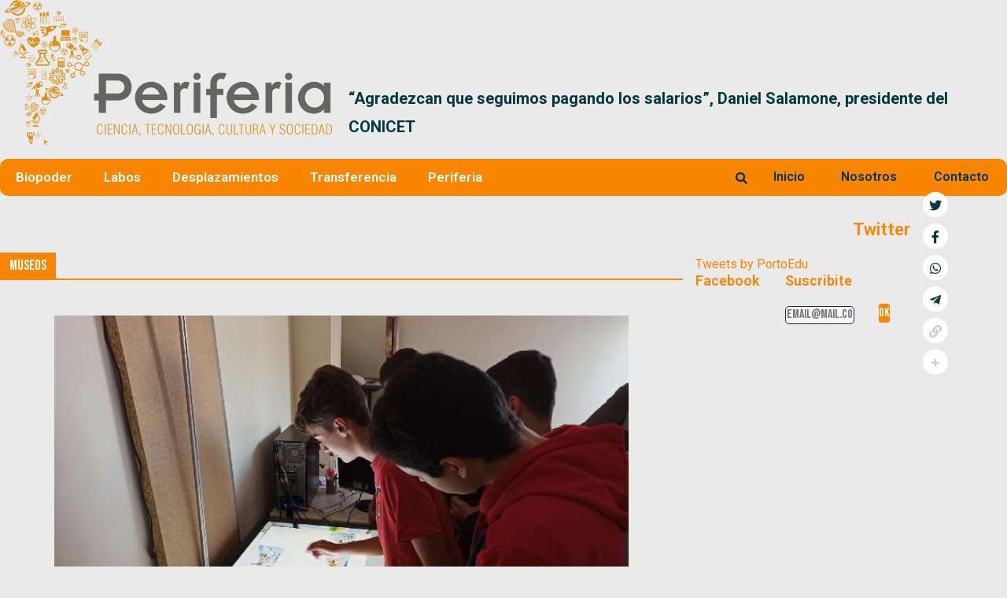

--- FILE ---
content_type: text/html; charset=UTF-8
request_url: https://periferia.com.ar/tag/museos/
body_size: 31031
content:
<!DOCTYPE html>
<html lang="es-AR">
<head><style>img.lazy{min-height:1px}</style><link rel="preload" href="https://periferia.com.ar/wp-content/plugins/w3-total-cache/pub/js/lazyload.min.js" as="script">
	<meta charset="UTF-8" />
	<meta name="viewport" content="width=device-width, initial-scale=1, maximum-scale=1" />
	<link rel="profile" href="http://gmpg.org/xfn/11" />
	<link rel="pingback" href="https://periferia.com.ar/xmlrpc.php" />
	<meta name='robots' content='index, follow, max-image-preview:large, max-snippet:-1, max-video-preview:-1' />

	<!-- This site is optimized with the Yoast SEO plugin v26.8 - https://yoast.com/product/yoast-seo-wordpress/ -->
	<title>Museos Archives - Periferia</title>
	<link rel="canonical" href="https://periferia.com.ar/tag/museos/" />
	<meta property="og:locale" content="es_ES" />
	<meta property="og:type" content="article" />
	<meta property="og:title" content="Museos Archives - Periferia" />
	<meta property="og:url" content="https://periferia.com.ar/tag/museos/" />
	<meta property="og:site_name" content="Periferia" />
	<meta name="twitter:card" content="summary_large_image" />
	<meta name="twitter:site" content="@PortoEdu" />
	<script type="application/ld+json" class="yoast-schema-graph">{"@context":"https://schema.org","@graph":[{"@type":"CollectionPage","@id":"https://periferia.com.ar/tag/museos/","url":"https://periferia.com.ar/tag/museos/","name":"Museos Archives - Periferia","isPartOf":{"@id":"https://periferia.com.ar/#website"},"primaryImageOfPage":{"@id":"https://periferia.com.ar/tag/museos/#primaryimage"},"image":{"@id":"https://periferia.com.ar/tag/museos/#primaryimage"},"thumbnailUrl":"https://periferia.com.ar/wp-content/uploads/2020/12/1606799115.jpg","breadcrumb":{"@id":"https://periferia.com.ar/tag/museos/#breadcrumb"},"inLanguage":"es-AR"},{"@type":"ImageObject","inLanguage":"es-AR","@id":"https://periferia.com.ar/tag/museos/#primaryimage","url":"https://periferia.com.ar/wp-content/uploads/2020/12/1606799115.jpg","contentUrl":"https://periferia.com.ar/wp-content/uploads/2020/12/1606799115.jpg","width":2048,"height":1537,"caption":"La Semana de la Ciencia continúa hasta el 20 de diciembre."},{"@type":"BreadcrumbList","@id":"https://periferia.com.ar/tag/museos/#breadcrumb","itemListElement":[{"@type":"ListItem","position":1,"name":"Home","item":"https://periferia.com.ar/"},{"@type":"ListItem","position":2,"name":"Museos"}]},{"@type":"WebSite","@id":"https://periferia.com.ar/#website","url":"https://periferia.com.ar/","name":"Periferia","description":"Ciencia, Tecnologia, Cultura y Sociedad","publisher":{"@id":"https://periferia.com.ar/#/schema/person/3bc6714e6fcbb6c5d72c300e56fa0a5b"},"potentialAction":[{"@type":"SearchAction","target":{"@type":"EntryPoint","urlTemplate":"https://periferia.com.ar/?s={search_term_string}"},"query-input":{"@type":"PropertyValueSpecification","valueRequired":true,"valueName":"search_term_string"}}],"inLanguage":"es-AR"},{"@type":["Person","Organization"],"@id":"https://periferia.com.ar/#/schema/person/3bc6714e6fcbb6c5d72c300e56fa0a5b","name":"Eduardo Porto","image":{"@type":"ImageObject","inLanguage":"es-AR","@id":"https://periferia.com.ar/#/schema/person/image/","url":"https://periferia.com.ar/wp-content/uploads/2021/12/eduardoporto-96x96.jpg","contentUrl":"https://periferia.com.ar/wp-content/uploads/2021/12/eduardoporto-96x96.jpg","caption":"Eduardo Porto"},"logo":{"@id":"https://periferia.com.ar/#/schema/person/image/"},"description":"Periodista especializado en ciencia y tecnología.","sameAs":["https://periferia.com.ar","https://x.com/@PortoEdu","admin_testing"]}]}</script>
	<!-- / Yoast SEO plugin. -->


<link rel='dns-prefetch' href='//stackpath.bootstrapcdn.com' />
<link rel='dns-prefetch' href='//use.fontawesome.com' />
<link rel='dns-prefetch' href='//fonts.googleapis.com' />
<link href='https://fonts.gstatic.com' crossorigin rel='preconnect' />
<link rel="alternate" type="application/rss+xml" title="Periferia &raquo; Feed" href="https://periferia.com.ar/feed/" />
<link rel="alternate" type="application/rss+xml" title="Periferia &raquo; RSS de los comentarios" href="https://periferia.com.ar/comments/feed/" />
<link rel="alternate" type="application/rss+xml" title="Periferia &raquo; Museos RSS de la etiqueta" href="https://periferia.com.ar/tag/museos/feed/" />
		<!-- This site uses the Google Analytics by MonsterInsights plugin v9.11.1 - Using Analytics tracking - https://www.monsterinsights.com/ -->
							<script src="//www.googletagmanager.com/gtag/js?id=G-PZ13E0QB8J"  data-cfasync="false" data-wpfc-render="false" type="text/javascript" async></script>
			<script data-cfasync="false" data-wpfc-render="false" type="text/javascript">
				var mi_version = '9.11.1';
				var mi_track_user = true;
				var mi_no_track_reason = '';
								var MonsterInsightsDefaultLocations = {"page_location":"https:\/\/periferia.com.ar\/tag\/museos\/"};
								if ( typeof MonsterInsightsPrivacyGuardFilter === 'function' ) {
					var MonsterInsightsLocations = (typeof MonsterInsightsExcludeQuery === 'object') ? MonsterInsightsPrivacyGuardFilter( MonsterInsightsExcludeQuery ) : MonsterInsightsPrivacyGuardFilter( MonsterInsightsDefaultLocations );
				} else {
					var MonsterInsightsLocations = (typeof MonsterInsightsExcludeQuery === 'object') ? MonsterInsightsExcludeQuery : MonsterInsightsDefaultLocations;
				}

								var disableStrs = [
										'ga-disable-G-PZ13E0QB8J',
									];

				/* Function to detect opted out users */
				function __gtagTrackerIsOptedOut() {
					for (var index = 0; index < disableStrs.length; index++) {
						if (document.cookie.indexOf(disableStrs[index] + '=true') > -1) {
							return true;
						}
					}

					return false;
				}

				/* Disable tracking if the opt-out cookie exists. */
				if (__gtagTrackerIsOptedOut()) {
					for (var index = 0; index < disableStrs.length; index++) {
						window[disableStrs[index]] = true;
					}
				}

				/* Opt-out function */
				function __gtagTrackerOptout() {
					for (var index = 0; index < disableStrs.length; index++) {
						document.cookie = disableStrs[index] + '=true; expires=Thu, 31 Dec 2099 23:59:59 UTC; path=/';
						window[disableStrs[index]] = true;
					}
				}

				if ('undefined' === typeof gaOptout) {
					function gaOptout() {
						__gtagTrackerOptout();
					}
				}
								window.dataLayer = window.dataLayer || [];

				window.MonsterInsightsDualTracker = {
					helpers: {},
					trackers: {},
				};
				if (mi_track_user) {
					function __gtagDataLayer() {
						dataLayer.push(arguments);
					}

					function __gtagTracker(type, name, parameters) {
						if (!parameters) {
							parameters = {};
						}

						if (parameters.send_to) {
							__gtagDataLayer.apply(null, arguments);
							return;
						}

						if (type === 'event') {
														parameters.send_to = monsterinsights_frontend.v4_id;
							var hookName = name;
							if (typeof parameters['event_category'] !== 'undefined') {
								hookName = parameters['event_category'] + ':' + name;
							}

							if (typeof MonsterInsightsDualTracker.trackers[hookName] !== 'undefined') {
								MonsterInsightsDualTracker.trackers[hookName](parameters);
							} else {
								__gtagDataLayer('event', name, parameters);
							}
							
						} else {
							__gtagDataLayer.apply(null, arguments);
						}
					}

					__gtagTracker('js', new Date());
					__gtagTracker('set', {
						'developer_id.dZGIzZG': true,
											});
					if ( MonsterInsightsLocations.page_location ) {
						__gtagTracker('set', MonsterInsightsLocations);
					}
										__gtagTracker('config', 'G-PZ13E0QB8J', {"forceSSL":"true","link_attribution":"true"} );
										window.gtag = __gtagTracker;										(function () {
						/* https://developers.google.com/analytics/devguides/collection/analyticsjs/ */
						/* ga and __gaTracker compatibility shim. */
						var noopfn = function () {
							return null;
						};
						var newtracker = function () {
							return new Tracker();
						};
						var Tracker = function () {
							return null;
						};
						var p = Tracker.prototype;
						p.get = noopfn;
						p.set = noopfn;
						p.send = function () {
							var args = Array.prototype.slice.call(arguments);
							args.unshift('send');
							__gaTracker.apply(null, args);
						};
						var __gaTracker = function () {
							var len = arguments.length;
							if (len === 0) {
								return;
							}
							var f = arguments[len - 1];
							if (typeof f !== 'object' || f === null || typeof f.hitCallback !== 'function') {
								if ('send' === arguments[0]) {
									var hitConverted, hitObject = false, action;
									if ('event' === arguments[1]) {
										if ('undefined' !== typeof arguments[3]) {
											hitObject = {
												'eventAction': arguments[3],
												'eventCategory': arguments[2],
												'eventLabel': arguments[4],
												'value': arguments[5] ? arguments[5] : 1,
											}
										}
									}
									if ('pageview' === arguments[1]) {
										if ('undefined' !== typeof arguments[2]) {
											hitObject = {
												'eventAction': 'page_view',
												'page_path': arguments[2],
											}
										}
									}
									if (typeof arguments[2] === 'object') {
										hitObject = arguments[2];
									}
									if (typeof arguments[5] === 'object') {
										Object.assign(hitObject, arguments[5]);
									}
									if ('undefined' !== typeof arguments[1].hitType) {
										hitObject = arguments[1];
										if ('pageview' === hitObject.hitType) {
											hitObject.eventAction = 'page_view';
										}
									}
									if (hitObject) {
										action = 'timing' === arguments[1].hitType ? 'timing_complete' : hitObject.eventAction;
										hitConverted = mapArgs(hitObject);
										__gtagTracker('event', action, hitConverted);
									}
								}
								return;
							}

							function mapArgs(args) {
								var arg, hit = {};
								var gaMap = {
									'eventCategory': 'event_category',
									'eventAction': 'event_action',
									'eventLabel': 'event_label',
									'eventValue': 'event_value',
									'nonInteraction': 'non_interaction',
									'timingCategory': 'event_category',
									'timingVar': 'name',
									'timingValue': 'value',
									'timingLabel': 'event_label',
									'page': 'page_path',
									'location': 'page_location',
									'title': 'page_title',
									'referrer' : 'page_referrer',
								};
								for (arg in args) {
																		if (!(!args.hasOwnProperty(arg) || !gaMap.hasOwnProperty(arg))) {
										hit[gaMap[arg]] = args[arg];
									} else {
										hit[arg] = args[arg];
									}
								}
								return hit;
							}

							try {
								f.hitCallback();
							} catch (ex) {
							}
						};
						__gaTracker.create = newtracker;
						__gaTracker.getByName = newtracker;
						__gaTracker.getAll = function () {
							return [];
						};
						__gaTracker.remove = noopfn;
						__gaTracker.loaded = true;
						window['__gaTracker'] = __gaTracker;
					})();
									} else {
										console.log("");
					(function () {
						function __gtagTracker() {
							return null;
						}

						window['__gtagTracker'] = __gtagTracker;
						window['gtag'] = __gtagTracker;
					})();
									}
			</script>
							<!-- / Google Analytics by MonsterInsights -->
		<style id='wp-img-auto-sizes-contain-inline-css' type='text/css'>
img:is([sizes=auto i],[sizes^="auto," i]){contain-intrinsic-size:3000px 1500px}
/*# sourceURL=wp-img-auto-sizes-contain-inline-css */
</style>
<link rel='stylesheet' id='pt-cv-public-style-css' href='https://periferia.com.ar/wp-content/plugins/content-views-query-and-display-post-page/public/assets/css/cv.css?ver=2.5.0.1' type='text/css' media='all' />
<link rel='stylesheet' id='anwp-pg-styles-css' href='https://periferia.com.ar/wp-content/plugins/anwp-post-grid-for-elementor/public/css/styles.min.css?ver=1.1.0' type='text/css' media='all' />
<style id='wp-emoji-styles-inline-css' type='text/css'>

	img.wp-smiley, img.emoji {
		display: inline !important;
		border: none !important;
		box-shadow: none !important;
		height: 1em !important;
		width: 1em !important;
		margin: 0 0.07em !important;
		vertical-align: -0.1em !important;
		background: none !important;
		padding: 0 !important;
	}
/*# sourceURL=wp-emoji-styles-inline-css */
</style>
<link rel='stylesheet' id='wp-block-library-css' href='https://periferia.com.ar/wp-includes/css/dist/block-library/style.min.css?ver=6.9' type='text/css' media='all' />
<style id='global-styles-inline-css' type='text/css'>
:root{--wp--preset--aspect-ratio--square: 1;--wp--preset--aspect-ratio--4-3: 4/3;--wp--preset--aspect-ratio--3-4: 3/4;--wp--preset--aspect-ratio--3-2: 3/2;--wp--preset--aspect-ratio--2-3: 2/3;--wp--preset--aspect-ratio--16-9: 16/9;--wp--preset--aspect-ratio--9-16: 9/16;--wp--preset--color--black: #000000;--wp--preset--color--cyan-bluish-gray: #abb8c3;--wp--preset--color--white: #ffffff;--wp--preset--color--pale-pink: #f78da7;--wp--preset--color--vivid-red: #cf2e2e;--wp--preset--color--luminous-vivid-orange: #ff6900;--wp--preset--color--luminous-vivid-amber: #fcb900;--wp--preset--color--light-green-cyan: #7bdcb5;--wp--preset--color--vivid-green-cyan: #00d084;--wp--preset--color--pale-cyan-blue: #8ed1fc;--wp--preset--color--vivid-cyan-blue: #0693e3;--wp--preset--color--vivid-purple: #9b51e0;--wp--preset--gradient--vivid-cyan-blue-to-vivid-purple: linear-gradient(135deg,rgb(6,147,227) 0%,rgb(155,81,224) 100%);--wp--preset--gradient--light-green-cyan-to-vivid-green-cyan: linear-gradient(135deg,rgb(122,220,180) 0%,rgb(0,208,130) 100%);--wp--preset--gradient--luminous-vivid-amber-to-luminous-vivid-orange: linear-gradient(135deg,rgb(252,185,0) 0%,rgb(255,105,0) 100%);--wp--preset--gradient--luminous-vivid-orange-to-vivid-red: linear-gradient(135deg,rgb(255,105,0) 0%,rgb(207,46,46) 100%);--wp--preset--gradient--very-light-gray-to-cyan-bluish-gray: linear-gradient(135deg,rgb(238,238,238) 0%,rgb(169,184,195) 100%);--wp--preset--gradient--cool-to-warm-spectrum: linear-gradient(135deg,rgb(74,234,220) 0%,rgb(151,120,209) 20%,rgb(207,42,186) 40%,rgb(238,44,130) 60%,rgb(251,105,98) 80%,rgb(254,248,76) 100%);--wp--preset--gradient--blush-light-purple: linear-gradient(135deg,rgb(255,206,236) 0%,rgb(152,150,240) 100%);--wp--preset--gradient--blush-bordeaux: linear-gradient(135deg,rgb(254,205,165) 0%,rgb(254,45,45) 50%,rgb(107,0,62) 100%);--wp--preset--gradient--luminous-dusk: linear-gradient(135deg,rgb(255,203,112) 0%,rgb(199,81,192) 50%,rgb(65,88,208) 100%);--wp--preset--gradient--pale-ocean: linear-gradient(135deg,rgb(255,245,203) 0%,rgb(182,227,212) 50%,rgb(51,167,181) 100%);--wp--preset--gradient--electric-grass: linear-gradient(135deg,rgb(202,248,128) 0%,rgb(113,206,126) 100%);--wp--preset--gradient--midnight: linear-gradient(135deg,rgb(2,3,129) 0%,rgb(40,116,252) 100%);--wp--preset--font-size--small: 13px;--wp--preset--font-size--medium: 20px;--wp--preset--font-size--large: 36px;--wp--preset--font-size--x-large: 42px;--wp--preset--spacing--20: 0.44rem;--wp--preset--spacing--30: 0.67rem;--wp--preset--spacing--40: 1rem;--wp--preset--spacing--50: 1.5rem;--wp--preset--spacing--60: 2.25rem;--wp--preset--spacing--70: 3.38rem;--wp--preset--spacing--80: 5.06rem;--wp--preset--shadow--natural: 6px 6px 9px rgba(0, 0, 0, 0.2);--wp--preset--shadow--deep: 12px 12px 50px rgba(0, 0, 0, 0.4);--wp--preset--shadow--sharp: 6px 6px 0px rgba(0, 0, 0, 0.2);--wp--preset--shadow--outlined: 6px 6px 0px -3px rgb(255, 255, 255), 6px 6px rgb(0, 0, 0);--wp--preset--shadow--crisp: 6px 6px 0px rgb(0, 0, 0);}:where(.is-layout-flex){gap: 0.5em;}:where(.is-layout-grid){gap: 0.5em;}body .is-layout-flex{display: flex;}.is-layout-flex{flex-wrap: wrap;align-items: center;}.is-layout-flex > :is(*, div){margin: 0;}body .is-layout-grid{display: grid;}.is-layout-grid > :is(*, div){margin: 0;}:where(.wp-block-columns.is-layout-flex){gap: 2em;}:where(.wp-block-columns.is-layout-grid){gap: 2em;}:where(.wp-block-post-template.is-layout-flex){gap: 1.25em;}:where(.wp-block-post-template.is-layout-grid){gap: 1.25em;}.has-black-color{color: var(--wp--preset--color--black) !important;}.has-cyan-bluish-gray-color{color: var(--wp--preset--color--cyan-bluish-gray) !important;}.has-white-color{color: var(--wp--preset--color--white) !important;}.has-pale-pink-color{color: var(--wp--preset--color--pale-pink) !important;}.has-vivid-red-color{color: var(--wp--preset--color--vivid-red) !important;}.has-luminous-vivid-orange-color{color: var(--wp--preset--color--luminous-vivid-orange) !important;}.has-luminous-vivid-amber-color{color: var(--wp--preset--color--luminous-vivid-amber) !important;}.has-light-green-cyan-color{color: var(--wp--preset--color--light-green-cyan) !important;}.has-vivid-green-cyan-color{color: var(--wp--preset--color--vivid-green-cyan) !important;}.has-pale-cyan-blue-color{color: var(--wp--preset--color--pale-cyan-blue) !important;}.has-vivid-cyan-blue-color{color: var(--wp--preset--color--vivid-cyan-blue) !important;}.has-vivid-purple-color{color: var(--wp--preset--color--vivid-purple) !important;}.has-black-background-color{background-color: var(--wp--preset--color--black) !important;}.has-cyan-bluish-gray-background-color{background-color: var(--wp--preset--color--cyan-bluish-gray) !important;}.has-white-background-color{background-color: var(--wp--preset--color--white) !important;}.has-pale-pink-background-color{background-color: var(--wp--preset--color--pale-pink) !important;}.has-vivid-red-background-color{background-color: var(--wp--preset--color--vivid-red) !important;}.has-luminous-vivid-orange-background-color{background-color: var(--wp--preset--color--luminous-vivid-orange) !important;}.has-luminous-vivid-amber-background-color{background-color: var(--wp--preset--color--luminous-vivid-amber) !important;}.has-light-green-cyan-background-color{background-color: var(--wp--preset--color--light-green-cyan) !important;}.has-vivid-green-cyan-background-color{background-color: var(--wp--preset--color--vivid-green-cyan) !important;}.has-pale-cyan-blue-background-color{background-color: var(--wp--preset--color--pale-cyan-blue) !important;}.has-vivid-cyan-blue-background-color{background-color: var(--wp--preset--color--vivid-cyan-blue) !important;}.has-vivid-purple-background-color{background-color: var(--wp--preset--color--vivid-purple) !important;}.has-black-border-color{border-color: var(--wp--preset--color--black) !important;}.has-cyan-bluish-gray-border-color{border-color: var(--wp--preset--color--cyan-bluish-gray) !important;}.has-white-border-color{border-color: var(--wp--preset--color--white) !important;}.has-pale-pink-border-color{border-color: var(--wp--preset--color--pale-pink) !important;}.has-vivid-red-border-color{border-color: var(--wp--preset--color--vivid-red) !important;}.has-luminous-vivid-orange-border-color{border-color: var(--wp--preset--color--luminous-vivid-orange) !important;}.has-luminous-vivid-amber-border-color{border-color: var(--wp--preset--color--luminous-vivid-amber) !important;}.has-light-green-cyan-border-color{border-color: var(--wp--preset--color--light-green-cyan) !important;}.has-vivid-green-cyan-border-color{border-color: var(--wp--preset--color--vivid-green-cyan) !important;}.has-pale-cyan-blue-border-color{border-color: var(--wp--preset--color--pale-cyan-blue) !important;}.has-vivid-cyan-blue-border-color{border-color: var(--wp--preset--color--vivid-cyan-blue) !important;}.has-vivid-purple-border-color{border-color: var(--wp--preset--color--vivid-purple) !important;}.has-vivid-cyan-blue-to-vivid-purple-gradient-background{background: var(--wp--preset--gradient--vivid-cyan-blue-to-vivid-purple) !important;}.has-light-green-cyan-to-vivid-green-cyan-gradient-background{background: var(--wp--preset--gradient--light-green-cyan-to-vivid-green-cyan) !important;}.has-luminous-vivid-amber-to-luminous-vivid-orange-gradient-background{background: var(--wp--preset--gradient--luminous-vivid-amber-to-luminous-vivid-orange) !important;}.has-luminous-vivid-orange-to-vivid-red-gradient-background{background: var(--wp--preset--gradient--luminous-vivid-orange-to-vivid-red) !important;}.has-very-light-gray-to-cyan-bluish-gray-gradient-background{background: var(--wp--preset--gradient--very-light-gray-to-cyan-bluish-gray) !important;}.has-cool-to-warm-spectrum-gradient-background{background: var(--wp--preset--gradient--cool-to-warm-spectrum) !important;}.has-blush-light-purple-gradient-background{background: var(--wp--preset--gradient--blush-light-purple) !important;}.has-blush-bordeaux-gradient-background{background: var(--wp--preset--gradient--blush-bordeaux) !important;}.has-luminous-dusk-gradient-background{background: var(--wp--preset--gradient--luminous-dusk) !important;}.has-pale-ocean-gradient-background{background: var(--wp--preset--gradient--pale-ocean) !important;}.has-electric-grass-gradient-background{background: var(--wp--preset--gradient--electric-grass) !important;}.has-midnight-gradient-background{background: var(--wp--preset--gradient--midnight) !important;}.has-small-font-size{font-size: var(--wp--preset--font-size--small) !important;}.has-medium-font-size{font-size: var(--wp--preset--font-size--medium) !important;}.has-large-font-size{font-size: var(--wp--preset--font-size--large) !important;}.has-x-large-font-size{font-size: var(--wp--preset--font-size--x-large) !important;}
/*# sourceURL=global-styles-inline-css */
</style>

<style id='classic-theme-styles-inline-css' type='text/css'>
/*! This file is auto-generated */
.wp-block-button__link{color:#fff;background-color:#32373c;border-radius:9999px;box-shadow:none;text-decoration:none;padding:calc(.667em + 2px) calc(1.333em + 2px);font-size:1.125em}.wp-block-file__button{background:#32373c;color:#fff;text-decoration:none}
/*# sourceURL=/wp-includes/css/classic-themes.min.css */
</style>
<link rel='stylesheet' id='mpp_gutenberg-css' href='https://periferia.com.ar/wp-content/plugins/metronet-profile-picture/dist/blocks.style.build.css?ver=2.6.0' type='text/css' media='all' />
<link rel='stylesheet' id='contact-form-7-css' href='https://periferia.com.ar/wp-content/plugins/contact-form-7/includes/css/styles.css?ver=5.7.7' type='text/css' media='all' />
<link rel='stylesheet' id='flexlider-style-css' href='https://periferia.com.ar/wp-content/plugins/last-news-slider-coodesoft/css/flexslider.css?ver=2.7.2' type='text/css' media='' />
<link rel='stylesheet' id='lns-style-css' href='https://periferia.com.ar/wp-content/plugins/last-news-slider-coodesoft/css/lns-style.css?ver=1.0.0' type='text/css' media='' />
<link rel='stylesheet' id='font-awesome-css' href='https://periferia.com.ar/wp-content/plugins/elementor/assets/lib/font-awesome/css/font-awesome.min.css?ver=4.7.0' type='text/css' media='all' />
<link rel='stylesheet' id='pcp_swiper-css' href='https://periferia.com.ar/wp-content/plugins/post-carousel/public/assets/css/swiper-bundle.min.css?ver=2.4.8' type='text/css' media='all' />
<link rel='stylesheet' id='pcp-style-css' href='https://periferia.com.ar/wp-content/plugins/post-carousel/public/assets/css/style.min.css?ver=2.4.8' type='text/css' media='all' />
<style id='pcp-style-inline-css' type='text/css'>
#pcp_wrapper-12336 .sp-pcp-row{ margin-right: -10px;margin-left: -10px;}#pcp_wrapper-12336 .sp-pcp-row [class*='sp-pcp-col-']{padding-right: 10px;padding-left: 10px;padding-bottom: 20px;}.pcp-wrapper-12336 .sp-pcp-title a {color: #111;display: inherit;} .pcp-wrapper-12336 .sp-pcp-title a:hover {color: #e1624b;}.pcp-wrapper-12336 .sp-pcp-post-content{color: #444; }#pcp_wrapper-12336 .dots .swiper-pagination-bullet{ background: #cccccc; } #pcp_wrapper-12336 .dots .swiper-pagination-bullet-active { background: #e1624b; }#pcp_wrapper-12336 .pcp-button-prev,
#pcp_wrapper-12336 .pcp-button-next{ background-image: none; background-size: auto; background-color: #fff; height: 33px; width: 33px; margin-top: 8px; border: 1px solid #aaa; text-align: center; line-height: 30px; -webkit-transition: 0.3s; }#pcp_wrapper-12336 .pcp-button-prev:hover, #pcp_wrapper-12336 .pcp-button-next:hover{ background-color: #e1624b; border-color: #e1624b; } #pcp_wrapper-12336 .pcp-button-prev .fa, #pcp_wrapper-12336 .pcp-button-next .fa { color: #aaa; } #pcp_wrapper-12336 .pcp-button-prev:hover .fa, #pcp_wrapper-12336 .pcp-button-next:hover .fa { color: #fff; } #pcp_wrapper-12336.pcp-carousel-wrapper .sp-pcp-post{ margin-top: 0; }#pcp_wrapper-12336 .sp-pcp-post {padding: 0 0 0 0;}#pcp_wrapper-12336 .sp-pcp-post {border: 0px solid #e2e2e2;}#pcp_wrapper-12336 .sp-pcp-post {border-radius: 0px;}#pcp_wrapper-12336 .sp-pcp-post{background-color: transparent;}.pcp-wrapper-12336 .sp-pcp-post-meta li,.pcp-wrapper-12336 .sp-pcp-post-meta ul,.pcp-wrapper-12336 .sp-pcp-post-meta li a{color: #888;}.pcp-wrapper-12336 .sp-pcp-post-meta li a:hover{color: #e1624b;}#pcp_wrapper-12336 .pcp-post-pagination .page-numbers.current, #pcp_wrapper-12336 .pcp-post-pagination a.active , #pcp_wrapper-12336 .pcp-post-pagination a:hover{ color: #ffffff; background: #e1624b; border-color: #e1624b; }#pcp_wrapper-12336 .pcp-post-pagination .page-numbers, .pcp-post-pagination a{ background: #ffffff; color:#5e5e5e; border-color: #bbbbbb; }#pcp_wrapper-12335 .sp-pcp-row{ margin-right: -10px;margin-left: -10px;}#pcp_wrapper-12335 .sp-pcp-row [class*='sp-pcp-col-']{padding-right: 10px;padding-left: 10px;padding-bottom: 20px;}.pcp-wrapper-12335 .sp-pcp-title a {color: #111;display: inherit;} .pcp-wrapper-12335 .sp-pcp-title a:hover {color: #e1624b;}.pcp-wrapper-12335 .sp-pcp-post-content{color: #444; }#pcp_wrapper-12335 .dots .swiper-pagination-bullet{ background: #cccccc; } #pcp_wrapper-12335 .dots .swiper-pagination-bullet-active { background: #e1624b; }#pcp_wrapper-12335 .pcp-button-prev,
#pcp_wrapper-12335 .pcp-button-next{ background-image: none; background-size: auto; background-color: #fff; height: 33px; width: 33px; margin-top: 8px; border: 1px solid #aaa; text-align: center; line-height: 30px; -webkit-transition: 0.3s; }#pcp_wrapper-12335 .pcp-button-prev:hover, #pcp_wrapper-12335 .pcp-button-next:hover{ background-color: #e1624b; border-color: #e1624b; } #pcp_wrapper-12335 .pcp-button-prev .fa, #pcp_wrapper-12335 .pcp-button-next .fa { color: #aaa; } #pcp_wrapper-12335 .pcp-button-prev:hover .fa, #pcp_wrapper-12335 .pcp-button-next:hover .fa { color: #fff; } #pcp_wrapper-12335.pcp-carousel-wrapper .sp-pcp-post{ margin-top: 0; }#pcp_wrapper-12335 .sp-pcp-post {padding: 0 0 0 0;}#pcp_wrapper-12335 .sp-pcp-post {border: 0px solid #e2e2e2;}#pcp_wrapper-12335 .sp-pcp-post {border-radius: 0px;}#pcp_wrapper-12335 .sp-pcp-post{background-color: transparent;}.pcp-wrapper-12335 .sp-pcp-post-meta li,.pcp-wrapper-12335 .sp-pcp-post-meta ul,.pcp-wrapper-12335 .sp-pcp-post-meta li a{color: #888;}.pcp-wrapper-12335 .sp-pcp-post-meta li a:hover{color: #e1624b;}#pcp_wrapper-12335 .pcp-post-pagination .page-numbers.current, #pcp_wrapper-12335 .pcp-post-pagination a.active , #pcp_wrapper-12335 .pcp-post-pagination a:hover{ color: #ffffff; background: #e1624b; border-color: #e1624b; }#pcp_wrapper-12335 .pcp-post-pagination .page-numbers, .pcp-post-pagination a{ background: #ffffff; color:#5e5e5e; border-color: #bbbbbb; }#pcp_wrapper-12303 .sp-pcp-row{ margin-right: -10px;margin-left: -10px;}#pcp_wrapper-12303 .sp-pcp-row [class*='sp-pcp-col-']{padding-right: 10px;padding-left: 10px;padding-bottom: 20px;}.pcp-wrapper-12303 .sp-pcp-title a {color: #111;display: inherit;} .pcp-wrapper-12303 .sp-pcp-title a:hover {color: #e1624b;}#pcp_wrapper-12303 .dots .swiper-pagination-bullet{ background: #cccccc; } #pcp_wrapper-12303 .dots .swiper-pagination-bullet-active { background: #e1624b; }#pcp_wrapper-12303 .pcp-button-prev,
#pcp_wrapper-12303 .pcp-button-next{ background-image: none; background-size: auto; background-color: #fff; height: 33px; width: 33px; margin-top: 8px; border: 1px solid #aaa; text-align: center; line-height: 30px; -webkit-transition: 0.3s; }#pcp_wrapper-12303 .pcp-button-prev:hover, #pcp_wrapper-12303 .pcp-button-next:hover{ background-color: #e1624b; border-color: #e1624b; } #pcp_wrapper-12303 .pcp-button-prev .fa, #pcp_wrapper-12303 .pcp-button-next .fa { color: #aaa; } #pcp_wrapper-12303 .pcp-button-prev:hover .fa, #pcp_wrapper-12303 .pcp-button-next:hover .fa { color: #fff; } #pcp_wrapper-12303.pcp-carousel-wrapper .sp-pcp-post{ margin-top: 0; }#pcp_wrapper-12303 .sp-pcp-post {padding: 0 0 0 0;}#pcp_wrapper-12303 .sp-pcp-post {border: 0px solid #e2e2e2;}#pcp_wrapper-12303 .sp-pcp-post {border-radius: 0px;}#pcp_wrapper-12303 .sp-pcp-post{background-color: transparent;}.pcp-wrapper-12303 .sp-pcp-post-meta li,.pcp-wrapper-12303 .sp-pcp-post-meta ul,.pcp-wrapper-12303 .sp-pcp-post-meta li a{color: #888;}.pcp-wrapper-12303 .sp-pcp-post-meta li a:hover{color: #e1624b;}#pcp_wrapper-12303 .pcp-post-pagination .page-numbers.current, #pcp_wrapper-12303 .pcp-post-pagination a.active , #pcp_wrapper-12303 .pcp-post-pagination a:hover{ color: #ffffff; background: #e1624b; border-color: #e1624b; }#pcp_wrapper-12303 .pcp-post-pagination .page-numbers, .pcp-post-pagination a{ background: #ffffff; color:#5e5e5e; border-color: #bbbbbb; }#pcp_wrapper-12281 .sp-pcp-row{ margin-right: -10px;margin-left: -10px;}#pcp_wrapper-12281 .sp-pcp-row [class*='sp-pcp-col-']{padding-right: 10px;padding-left: 10px;padding-bottom: 20px;}.pcp-wrapper-12281 .sp-pcp-title a {color: #111;display: inherit;} .pcp-wrapper-12281 .sp-pcp-title a:hover {color: #e1624b;}.pcp-wrapper-12281 .sp-pcp-post-content{color: #444; }#pcp_wrapper-12281 .dots .swiper-pagination-bullet{ background: #cccccc; } #pcp_wrapper-12281 .dots .swiper-pagination-bullet-active { background: #e1624b; }#pcp_wrapper-12281 .pcp-button-prev,
#pcp_wrapper-12281 .pcp-button-next{ background-image: none; background-size: auto; background-color: #fff; height: 33px; width: 33px; margin-top: 8px; border: 1px solid #aaa; text-align: center; line-height: 30px; -webkit-transition: 0.3s; }#pcp_wrapper-12281 .pcp-button-prev:hover, #pcp_wrapper-12281 .pcp-button-next:hover{ background-color: #e1624b; border-color: #e1624b; } #pcp_wrapper-12281 .pcp-button-prev .fa, #pcp_wrapper-12281 .pcp-button-next .fa { color: #aaa; } #pcp_wrapper-12281 .pcp-button-prev:hover .fa, #pcp_wrapper-12281 .pcp-button-next:hover .fa { color: #fff; } #pcp_wrapper-12281.pcp-carousel-wrapper .sp-pcp-post{ margin-top: 0; }#pcp_wrapper-12281 .sp-pcp-post {padding: 0 0 0 0;}#pcp_wrapper-12281 .sp-pcp-post {border: 0px solid #e2e2e2;}#pcp_wrapper-12281 .sp-pcp-post {border-radius: 0px;}#pcp_wrapper-12281 .sp-pcp-post{background-color: transparent;}.pcp-wrapper-12281 .sp-pcp-post-meta li,.pcp-wrapper-12281 .sp-pcp-post-meta ul,.pcp-wrapper-12281 .sp-pcp-post-meta li a{color: #888;}.pcp-wrapper-12281 .sp-pcp-post-meta li a:hover{color: #e1624b;}#pcp_wrapper-12281 .pcp-post-pagination .page-numbers.current, #pcp_wrapper-12281 .pcp-post-pagination a.active , #pcp_wrapper-12281 .pcp-post-pagination a:hover{ color: #ffffff; background: #e1624b; border-color: #e1624b; }#pcp_wrapper-12281 .pcp-post-pagination .page-numbers, .pcp-post-pagination a{ background: #ffffff; color:#5e5e5e; border-color: #bbbbbb; }#pcp_wrapper-12257 .sp-pcp-row{ margin-right: -10px;margin-left: -10px;}#pcp_wrapper-12257 .sp-pcp-row [class*='sp-pcp-col-']{padding-right: 10px;padding-left: 10px;padding-bottom: 20px;}.pcp-wrapper-12257 .sp-pcp-title a {color: #111;display: inherit;} .pcp-wrapper-12257 .sp-pcp-title a:hover {color: #e1624b;}.pcp-wrapper-12257 .sp-pcp-post-content{color: #444; }#pcp_wrapper-12257 .dots .swiper-pagination-bullet{ background: #cccccc; } #pcp_wrapper-12257 .dots .swiper-pagination-bullet-active { background: #e1624b; }#pcp_wrapper-12257 .pcp-button-prev,
#pcp_wrapper-12257 .pcp-button-next{ background-image: none; background-size: auto; background-color: #fff; height: 33px; width: 33px; margin-top: 8px; border: 1px solid #aaa; text-align: center; line-height: 30px; -webkit-transition: 0.3s; }#pcp_wrapper-12257 .pcp-button-prev:hover, #pcp_wrapper-12257 .pcp-button-next:hover{ background-color: #e1624b; border-color: #e1624b; } #pcp_wrapper-12257 .pcp-button-prev .fa, #pcp_wrapper-12257 .pcp-button-next .fa { color: #aaa; } #pcp_wrapper-12257 .pcp-button-prev:hover .fa, #pcp_wrapper-12257 .pcp-button-next:hover .fa { color: #fff; } #pcp_wrapper-12257.pcp-carousel-wrapper .sp-pcp-post{ margin-top: 0; }#pcp_wrapper-12257 .sp-pcp-post {padding: 0 0 0 0;}#pcp_wrapper-12257 .sp-pcp-post {border: 0px solid #e2e2e2;}#pcp_wrapper-12257 .sp-pcp-post {border-radius: 0px;}#pcp_wrapper-12257 .sp-pcp-post{background-color: transparent;}.pcp-wrapper-12257 .sp-pcp-post-meta li,.pcp-wrapper-12257 .sp-pcp-post-meta ul,.pcp-wrapper-12257 .sp-pcp-post-meta li a{color: #888;}.pcp-wrapper-12257 .sp-pcp-post-meta li a:hover{color: #e1624b;}#pcp_wrapper-12257 .pcp-post-pagination .page-numbers.current, #pcp_wrapper-12257 .pcp-post-pagination a.active , #pcp_wrapper-12257 .pcp-post-pagination a:hover{ color: #ffffff; background: #e1624b; border-color: #e1624b; }#pcp_wrapper-12257 .pcp-post-pagination .page-numbers, .pcp-post-pagination a{ background: #ffffff; color:#5e5e5e; border-color: #bbbbbb; }#pcp_wrapper-12202 .sp-pcp-row{ margin-right: -10px;margin-left: -10px;}#pcp_wrapper-12202 .sp-pcp-row [class*='sp-pcp-col-']{padding-right: 10px;padding-left: 10px;padding-bottom: 20px;}.pcp-wrapper-12202 .sp-pcp-title a {color: #111;display: inherit;} .pcp-wrapper-12202 .sp-pcp-title a:hover {color: #e1624b;}.pcp-wrapper-12202 .sp-pcp-post-content{color: #444; }#pcp_wrapper-12202 .sp-pcp-post {padding: 0 0 0 0;}#pcp_wrapper-12202 .sp-pcp-post {border: 0px solid #e2e2e2;}#pcp_wrapper-12202 .sp-pcp-post {border-radius: 0px;}#pcp_wrapper-12202 .sp-pcp-post{background-color: transparent;}.pcp-wrapper-12202 .sp-pcp-post-meta li,.pcp-wrapper-12202 .sp-pcp-post-meta ul,.pcp-wrapper-12202 .sp-pcp-post-meta li a{color: #888;}.pcp-wrapper-12202 .sp-pcp-post-meta li a:hover{color: #e1624b;}#pcp_wrapper-12202 .pcp-post-pagination .page-numbers.current, #pcp_wrapper-12202 .pcp-post-pagination a.active , #pcp_wrapper-12202 .pcp-post-pagination a:hover{ color: #ffffff; background: #e1624b; border-color: #e1624b; }#pcp_wrapper-12202 .pcp-post-pagination .page-numbers, .pcp-post-pagination a{ background: #ffffff; color:#5e5e5e; border-color: #bbbbbb; }#pcp_wrapper-12190 .sp-pcp-row{ margin-right: -10px;margin-left: -10px;}#pcp_wrapper-12190 .sp-pcp-row [class*='sp-pcp-col-']{padding-right: 10px;padding-left: 10px;padding-bottom: 20px;}.pcp-wrapper-12190 .sp-pcp-title a {color: #111;display: inherit;} .pcp-wrapper-12190 .sp-pcp-title a:hover {color: #e1624b;}.pcp-wrapper-12190 .sp-pcp-post-content{color: #444; }#pcp_wrapper-12190 .dots .swiper-pagination-bullet{ background: #cccccc; } #pcp_wrapper-12190 .dots .swiper-pagination-bullet-active { background: #e1624b; }#pcp_wrapper-12190 .pcp-button-prev,
#pcp_wrapper-12190 .pcp-button-next{ background-image: none; background-size: auto; background-color: #fff; height: 33px; width: 33px; margin-top: 8px; border: 1px solid #aaa; text-align: center; line-height: 30px; -webkit-transition: 0.3s; }#pcp_wrapper-12190 .pcp-button-prev:hover, #pcp_wrapper-12190 .pcp-button-next:hover{ background-color: #e1624b; border-color: #e1624b; } #pcp_wrapper-12190 .pcp-button-prev .fa, #pcp_wrapper-12190 .pcp-button-next .fa { color: #aaa; } #pcp_wrapper-12190 .pcp-button-prev:hover .fa, #pcp_wrapper-12190 .pcp-button-next:hover .fa { color: #fff; } #pcp_wrapper-12190.pcp-carousel-wrapper .sp-pcp-post{ margin-top: 0; }#pcp_wrapper-12190 .sp-pcp-post {padding: 0 0 0 0;}#pcp_wrapper-12190 .sp-pcp-post {border: 0px solid #e2e2e2;}#pcp_wrapper-12190 .sp-pcp-post {border-radius: 0px;}#pcp_wrapper-12190 .sp-pcp-post{background-color: transparent;}.pcp-wrapper-12190 .sp-pcp-post-meta li,.pcp-wrapper-12190 .sp-pcp-post-meta ul,.pcp-wrapper-12190 .sp-pcp-post-meta li a{color: #888;}.pcp-wrapper-12190 .sp-pcp-post-meta li a:hover{color: #e1624b;}#pcp_wrapper-12190 .pcp-post-pagination .page-numbers.current, #pcp_wrapper-12190 .pcp-post-pagination a.active , #pcp_wrapper-12190 .pcp-post-pagination a:hover{ color: #ffffff; background: #e1624b; border-color: #e1624b; }#pcp_wrapper-12190 .pcp-post-pagination .page-numbers, .pcp-post-pagination a{ background: #ffffff; color:#5e5e5e; border-color: #bbbbbb; }#pcp_wrapper-12189 .sp-pcp-row{ margin-right: -10px;margin-left: -10px;}#pcp_wrapper-12189 .sp-pcp-row [class*='sp-pcp-col-']{padding-right: 10px;padding-left: 10px;padding-bottom: 20px;}.pcp-wrapper-12189 .sp-pcp-title a {color: #111;display: inherit;} .pcp-wrapper-12189 .sp-pcp-title a:hover {color: #e1624b;}.pcp-wrapper-12189 .sp-pcp-post-content{color: #444; }#pcp_wrapper-12189 .sp-pcp-post {padding: 0 0 0 0;}#pcp_wrapper-12189 .sp-pcp-post {border: 0px solid #e2e2e2;}#pcp_wrapper-12189 .sp-pcp-post {border-radius: 0px;}#pcp_wrapper-12189 .sp-pcp-post{background-color: transparent;}.pcp-wrapper-12189 .sp-pcp-post-meta li,.pcp-wrapper-12189 .sp-pcp-post-meta ul,.pcp-wrapper-12189 .sp-pcp-post-meta li a{color: #888;}.pcp-wrapper-12189 .sp-pcp-post-meta li a:hover{color: #e1624b;}#pcp_wrapper-12189 .pcp-post-pagination .page-numbers.current, #pcp_wrapper-12189 .pcp-post-pagination a.active , #pcp_wrapper-12189 .pcp-post-pagination a:hover{ color: #ffffff; background: #e1624b; border-color: #e1624b; }#pcp_wrapper-12189 .pcp-post-pagination .page-numbers, .pcp-post-pagination a{ background: #ffffff; color:#5e5e5e; border-color: #bbbbbb; }#pcp_wrapper-12175 .sp-pcp-row{ margin-right: -10px;margin-left: -10px;}#pcp_wrapper-12175 .sp-pcp-row [class*='sp-pcp-col-']{padding-right: 10px;padding-left: 10px;padding-bottom: 20px;}.pcp-wrapper-12175 .sp-pcp-title a {color: #111;display: inherit;} .pcp-wrapper-12175 .sp-pcp-title a:hover {color: #e1624b;}.pcp-wrapper-12175 .sp-pcp-post-content{color: #444; }#pcp_wrapper-12175 .dots .swiper-pagination-bullet{ background: #cccccc; } #pcp_wrapper-12175 .dots .swiper-pagination-bullet-active { background: #e1624b; }#pcp_wrapper-12175 .pcp-button-prev,
#pcp_wrapper-12175 .pcp-button-next{ background-image: none; background-size: auto; background-color: #fff; height: 33px; width: 33px; margin-top: 8px; border: 1px solid #aaa; text-align: center; line-height: 30px; -webkit-transition: 0.3s; }#pcp_wrapper-12175 .pcp-button-prev:hover, #pcp_wrapper-12175 .pcp-button-next:hover{ background-color: #e1624b; border-color: #e1624b; } #pcp_wrapper-12175 .pcp-button-prev .fa, #pcp_wrapper-12175 .pcp-button-next .fa { color: #aaa; } #pcp_wrapper-12175 .pcp-button-prev:hover .fa, #pcp_wrapper-12175 .pcp-button-next:hover .fa { color: #fff; } #pcp_wrapper-12175.pcp-carousel-wrapper .sp-pcp-post{ margin-top: 0; }#pcp_wrapper-12175 .sp-pcp-post {padding: 0 0 0 0;}#pcp_wrapper-12175 .sp-pcp-post {border: 0px solid #e2e2e2;}#pcp_wrapper-12175 .sp-pcp-post {border-radius: 0px;}#pcp_wrapper-12175 .sp-pcp-post{background-color: transparent;}.pcp-wrapper-12175 .sp-pcp-post-meta li,.pcp-wrapper-12175 .sp-pcp-post-meta ul,.pcp-wrapper-12175 .sp-pcp-post-meta li a{color: #888;}.pcp-wrapper-12175 .sp-pcp-post-meta li a:hover{color: #e1624b;}#pcp_wrapper-12175 .pcp-post-pagination .page-numbers.current, #pcp_wrapper-12175 .pcp-post-pagination a.active , #pcp_wrapper-12175 .pcp-post-pagination a:hover{ color: #ffffff; background: #e1624b; border-color: #e1624b; }#pcp_wrapper-12175 .pcp-post-pagination .page-numbers, .pcp-post-pagination a{ background: #ffffff; color:#5e5e5e; border-color: #bbbbbb; }#pcp_wrapper-12174 .sp-pcp-row{ margin-right: -10px;margin-left: -10px;}#pcp_wrapper-12174 .sp-pcp-row [class*='sp-pcp-col-']{padding-right: 10px;padding-left: 10px;padding-bottom: 20px;}.pcp-wrapper-12174 .sp-pcp-title a {color: #111;display: inherit;} .pcp-wrapper-12174 .sp-pcp-title a:hover {color: #e1624b;}.pcp-wrapper-12174 .sp-pcp-post-content{color: #444; }#pcp_wrapper-12174 .sp-pcp-post {padding: 0 0 0 0;}#pcp_wrapper-12174 .sp-pcp-post {border: 0px solid #e2e2e2;}#pcp_wrapper-12174 .sp-pcp-post {border-radius: 0px;}#pcp_wrapper-12174 .sp-pcp-post{background-color: transparent;}.pcp-wrapper-12174 .sp-pcp-post-meta li,.pcp-wrapper-12174 .sp-pcp-post-meta ul,.pcp-wrapper-12174 .sp-pcp-post-meta li a{color: #888;}.pcp-wrapper-12174 .sp-pcp-post-meta li a:hover{color: #e1624b;}#pcp_wrapper-12174 .pcp-post-pagination .page-numbers.current, #pcp_wrapper-12174 .pcp-post-pagination a.active , #pcp_wrapper-12174 .pcp-post-pagination a:hover{ color: #ffffff; background: #e1624b; border-color: #e1624b; }#pcp_wrapper-12174 .pcp-post-pagination .page-numbers, .pcp-post-pagination a{ background: #ffffff; color:#5e5e5e; border-color: #bbbbbb; }#pcp_wrapper-12173 .sp-pcp-row{ margin-right: -10px;margin-left: -10px;}#pcp_wrapper-12173 .sp-pcp-row [class*='sp-pcp-col-']{padding-right: 10px;padding-left: 10px;padding-bottom: 20px;}.pcp-wrapper-12173 .sp-pcp-title a {color: #111;display: inherit;} .pcp-wrapper-12173 .sp-pcp-title a:hover {color: #e1624b;}.pcp-wrapper-12173 .sp-pcp-post-content{color: #444; }#pcp_wrapper-12173 .sp-pcp-post {padding: 0 0 0 0;}#pcp_wrapper-12173 .sp-pcp-post {border: 0px solid #e2e2e2;}#pcp_wrapper-12173 .sp-pcp-post {border-radius: 0px;}#pcp_wrapper-12173 .sp-pcp-post{background-color: transparent;}.pcp-wrapper-12173 .sp-pcp-post-meta li,.pcp-wrapper-12173 .sp-pcp-post-meta ul,.pcp-wrapper-12173 .sp-pcp-post-meta li a{color: #888;}.pcp-wrapper-12173 .sp-pcp-post-meta li a:hover{color: #e1624b;}#pcp_wrapper-12173 .pcp-post-pagination .page-numbers.current, #pcp_wrapper-12173 .pcp-post-pagination a.active , #pcp_wrapper-12173 .pcp-post-pagination a:hover{ color: #ffffff; background: #e1624b; border-color: #e1624b; }#pcp_wrapper-12173 .pcp-post-pagination .page-numbers, .pcp-post-pagination a{ background: #ffffff; color:#5e5e5e; border-color: #bbbbbb; }#pcp_wrapper-12168 .sp-pcp-row{ margin-right: -10px;margin-left: -10px;}#pcp_wrapper-12168 .sp-pcp-row [class*='sp-pcp-col-']{padding-right: 10px;padding-left: 10px;padding-bottom: 20px;}.pcp-wrapper-12168 .sp-pcp-title a {color: #111;display: inherit;} .pcp-wrapper-12168 .sp-pcp-title a:hover {color: #e1624b;}.pcp-wrapper-12168 .sp-pcp-post-content{color: #444; }#pcp_wrapper-12168 .sp-pcp-post {padding: 0 0 0 0;}#pcp_wrapper-12168 .sp-pcp-post {border: 0px solid #e2e2e2;}#pcp_wrapper-12168 .sp-pcp-post {border-radius: 0px;}#pcp_wrapper-12168 .sp-pcp-post{background-color: transparent;}.pcp-wrapper-12168 .sp-pcp-post-meta li,.pcp-wrapper-12168 .sp-pcp-post-meta ul,.pcp-wrapper-12168 .sp-pcp-post-meta li a{color: #888;}.pcp-wrapper-12168 .sp-pcp-post-meta li a:hover{color: #e1624b;}#pcp_wrapper-12168 .pcp-post-pagination .page-numbers.current, #pcp_wrapper-12168 .pcp-post-pagination a.active , #pcp_wrapper-12168 .pcp-post-pagination a:hover{ color: #ffffff; background: #e1624b; border-color: #e1624b; }#pcp_wrapper-12168 .pcp-post-pagination .page-numbers, .pcp-post-pagination a{ background: #ffffff; color:#5e5e5e; border-color: #bbbbbb; }
/*# sourceURL=pcp-style-inline-css */
</style>
<link rel='stylesheet' id='pld-public-css' href='https://periferia.com.ar/wp-content/plugins/post-list-designer/assets/css/bld-public.css?ver=2.1.6' type='text/css' media='all' />
<link rel='stylesheet' id='gspostsbootstrap-css-css' href='https://periferia.com.ar/wp-content/plugins/posts-grid/gs-wpposts-files/assets/css/gswpposts_custom_bootstrap.css?ver=1.1.9' type='text/css' media='all' />
<link rel='stylesheet' id='gsposts-gswppost-custom-css-css' href='https://periferia.com.ar/wp-content/plugins/posts-grid/gs-wpposts-files/assets/css/gswpposts_custom.css?ver=1.1.9' type='text/css' media='all' />
<link rel='stylesheet' id='dashicons-css' href='https://periferia.com.ar/wp-includes/css/dashicons.min.css?ver=6.9' type='text/css' media='all' />
<link rel='stylesheet' id='related-posts-by-taxonomy-css' href='https://periferia.com.ar/wp-content/plugins/related-posts-by-taxonomy/includes/assets/css/styles.css?ver=6.9' type='text/css' media='all' />
<link rel='stylesheet' id='wpsr_main_css-css' href='https://periferia.com.ar/wp-content/plugins/wp-socializer/public/css/wpsr.min.css?ver=7.1' type='text/css' media='all' />
<link rel='stylesheet' id='wpsr_fa_icons-css' href='https://use.fontawesome.com/releases/v5.15.3/css/all.css?ver=7.1' type='text/css' media='all' />
<link rel='stylesheet' id='8afde0122-css' href='https://periferia.com.ar/wp-content/uploads/essential-addons-elementor/8afde0122.min.css?ver=1769288662' type='text/css' media='all' />
<link rel='stylesheet' id='hfe-style-css' href='https://periferia.com.ar/wp-content/plugins/header-footer-elementor/assets/css/header-footer-elementor.css?ver=1.6.9' type='text/css' media='all' />
<link rel='stylesheet' id='elementor-icons-css' href='https://periferia.com.ar/wp-content/plugins/elementor/assets/lib/eicons/css/elementor-icons.min.css?ver=5.13.0' type='text/css' media='all' />
<style id='elementor-icons-inline-css' type='text/css'>

		.elementor-add-new-section .elementor-add-templately-promo-button{
            background-color: #5d4fff;
            background-image: url(https://periferia.com.ar/wp-content/plugins/essential-addons-for-elementor-lite/assets/admin/images/templately/logo-icon.svg);
            background-repeat: no-repeat;
            background-position: center center;
            margin-left: 5px;
            position: relative;
            bottom: 5px;
        }
/*# sourceURL=elementor-icons-inline-css */
</style>
<link rel='stylesheet' id='elementor-frontend-css' href='https://periferia.com.ar/wp-content/plugins/elementor/assets/css/frontend.min.css?ver=3.4.7' type='text/css' media='all' />
<style id='elementor-frontend-inline-css' type='text/css'>
@font-face{font-family:eicons;src:url(https://periferia.com.ar/wp-content/plugins/elementor/assets/lib/eicons/fonts/eicons.eot?5.10.0);src:url(https://periferia.com.ar/wp-content/plugins/elementor/assets/lib/eicons/fonts/eicons.eot?5.10.0#iefix) format("embedded-opentype"),url(https://periferia.com.ar/wp-content/plugins/elementor/assets/lib/eicons/fonts/eicons.woff2?5.10.0) format("woff2"),url(https://periferia.com.ar/wp-content/plugins/elementor/assets/lib/eicons/fonts/eicons.woff?5.10.0) format("woff"),url(https://periferia.com.ar/wp-content/plugins/elementor/assets/lib/eicons/fonts/eicons.ttf?5.10.0) format("truetype"),url(https://periferia.com.ar/wp-content/plugins/elementor/assets/lib/eicons/fonts/eicons.svg?5.10.0#eicon) format("svg");font-weight:400;font-style:normal}
/*# sourceURL=elementor-frontend-inline-css */
</style>
<link rel='stylesheet' id='elementor-post-1391-css' href='https://periferia.com.ar/wp-content/uploads/elementor/css/post-1391.css?ver=1646413148' type='text/css' media='all' />
<link rel='stylesheet' id='colormag-elementor-css' href='https://periferia.com.ar/wp-content/themes/colormag/inc/elementor/assets/css/elementor.min.css?ver=2.0.9' type='text/css' media='all' />
<link rel='stylesheet' id='font-awesome-5-all-css' href='https://periferia.com.ar/wp-content/plugins/elementor/assets/lib/font-awesome/css/all.min.css?ver=5.0.7' type='text/css' media='all' />
<link rel='stylesheet' id='font-awesome-4-shim-css' href='https://periferia.com.ar/wp-content/plugins/elementor/assets/lib/font-awesome/css/v4-shims.min.css?ver=5.0.7' type='text/css' media='all' />
<link rel='stylesheet' id='elementor-global-css' href='https://periferia.com.ar/wp-content/uploads/elementor/css/global.css?ver=1646413148' type='text/css' media='all' />
<link rel='stylesheet' id='elementor-post-1742-css' href='https://periferia.com.ar/wp-content/uploads/elementor/css/post-1742.css?ver=1646413149' type='text/css' media='all' />
<link rel='stylesheet' id='hfe-widgets-style-css' href='https://periferia.com.ar/wp-content/plugins/header-footer-elementor/inc/widgets-css/frontend.css?ver=1.6.9' type='text/css' media='all' />
<link rel='stylesheet' id='elementor-post-1822-css' href='https://periferia.com.ar/wp-content/uploads/elementor/css/post-1822.css?ver=1646413149' type='text/css' media='all' />
<link rel='stylesheet' id='bootstrap_css-css' href='https://stackpath.bootstrapcdn.com/bootstrap/3.4.1/css/bootstrap.min.css?ver=3.4.1' type='text/css' media='all' />
<link rel='stylesheet' id='parent-style-css' href='https://periferia.com.ar/wp-content/themes/colormag/style.css?ver=6.9' type='text/css' media='all' />
<link rel='stylesheet' id='colormag_style-css' href='https://periferia.com.ar/wp-content/themes/colormag-child/style.css?ver=2.0.9' type='text/css' media='all' />
<style id='colormag_style-inline-css' type='text/css'>
.colormag-button,blockquote,button,input[type=reset],input[type=button],input[type=submit],#masthead.colormag-header-clean #site-navigation.main-small-navigation .menu-toggle,.fa.search-top:hover,#masthead.colormag-header-classic #site-navigation.main-small-navigation .menu-toggle,.main-navigation ul li.focus > a,#masthead.colormag-header-classic .main-navigation ul ul.sub-menu li.focus > a,.home-icon.front_page_on,.main-navigation a:hover,.main-navigation ul li ul li a:hover,.main-navigation ul li ul li:hover>a,.main-navigation ul li.current-menu-ancestor>a,.main-navigation ul li.current-menu-item ul li a:hover,.main-navigation ul li.current-menu-item>a,.main-navigation ul li.current_page_ancestor>a,.main-navigation ul li.current_page_item>a,.main-navigation ul li:hover>a,.main-small-navigation li a:hover,.site-header .menu-toggle:hover,#masthead.colormag-header-classic .main-navigation ul ul.sub-menu li:hover > a,#masthead.colormag-header-classic .main-navigation ul ul.sub-menu li.current-menu-ancestor > a,#masthead.colormag-header-classic .main-navigation ul ul.sub-menu li.current-menu-item > a,#masthead .main-small-navigation li:hover > a,#masthead .main-small-navigation li.current-page-ancestor > a,#masthead .main-small-navigation li.current-menu-ancestor > a,#masthead .main-small-navigation li.current-page-item > a,#masthead .main-small-navigation li.current-menu-item > a,.main-small-navigation .current-menu-item>a,.main-small-navigation .current_page_item > a,.promo-button-area a:hover,#content .wp-pagenavi .current,#content .wp-pagenavi a:hover,.format-link .entry-content a,.pagination span,.comments-area .comment-author-link span,#secondary .widget-title span,.footer-widgets-area .widget-title span,.colormag-footer--classic .footer-widgets-area .widget-title span::before,.advertisement_above_footer .widget-title span,#content .post .article-content .above-entry-meta .cat-links a,.page-header .page-title span,.entry-meta .post-format i,.more-link,.no-post-thumbnail,.widget_featured_slider .slide-content .above-entry-meta .cat-links a,.widget_highlighted_posts .article-content .above-entry-meta .cat-links a,.widget_featured_posts .article-content .above-entry-meta .cat-links a,.widget_featured_posts .widget-title span,.widget_slider_area .widget-title span,.widget_beside_slider .widget-title span,.wp-block-quote,.wp-block-quote.is-style-large,.wp-block-quote.has-text-align-right{background-color:#fa8500;}#site-title a,.next a:hover,.previous a:hover,.social-links i.fa:hover,a,#masthead.colormag-header-clean .social-links li:hover i.fa,#masthead.colormag-header-classic .social-links li:hover i.fa,#masthead.colormag-header-clean .breaking-news .newsticker a:hover,#masthead.colormag-header-classic .breaking-news .newsticker a:hover,#masthead.colormag-header-classic #site-navigation .fa.search-top:hover,#masthead.colormag-header-classic #site-navigation.main-navigation .random-post a:hover .fa-random,.dark-skin #masthead.colormag-header-classic #site-navigation.main-navigation .home-icon:hover .fa,#masthead .main-small-navigation li:hover > .sub-toggle i,.better-responsive-menu #masthead .main-small-navigation .sub-toggle.active .fa,#masthead.colormag-header-classic .main-navigation .home-icon a:hover .fa,.pagination a span:hover,#content .comments-area a.comment-edit-link:hover,#content .comments-area a.comment-permalink:hover,#content .comments-area article header cite a:hover,.comments-area .comment-author-link a:hover,.comment .comment-reply-link:hover,.nav-next a,.nav-previous a,.footer-widgets-area a:hover,a#scroll-up i,#content .post .article-content .entry-title a:hover,.entry-meta .byline i,.entry-meta .cat-links i,.entry-meta a,.post .entry-title a:hover,.search .entry-title a:hover,.entry-meta .comments-link a:hover,.entry-meta .edit-link a:hover,.entry-meta .posted-on a:hover,.entry-meta .tag-links a:hover,.single #content .tags a:hover,.post-box .entry-meta .cat-links a:hover,.post-box .entry-meta .posted-on a:hover,.post.post-box .entry-title a:hover,.widget_featured_slider .slide-content .below-entry-meta .byline a:hover,.widget_featured_slider .slide-content .below-entry-meta .comments a:hover,.widget_featured_slider .slide-content .below-entry-meta .posted-on a:hover,.widget_featured_slider .slide-content .entry-title a:hover,.byline a:hover,.comments a:hover,.edit-link a:hover,.posted-on a:hover,.tag-links a:hover,.widget_highlighted_posts .article-content .below-entry-meta .byline a:hover,.widget_highlighted_posts .article-content .below-entry-meta .comments a:hover,.widget_highlighted_posts .article-content .below-entry-meta .posted-on a:hover,.widget_highlighted_posts .article-content .entry-title a:hover,.widget_featured_posts .article-content .entry-title a:hover,.related-posts-main-title .fa,.single-related-posts .article-content .entry-title a:hover{color:#fa8500;}#site-navigation{border-top-color:#fa8500;}#masthead.colormag-header-classic .main-navigation ul ul.sub-menu li:hover,#masthead.colormag-header-classic .main-navigation ul ul.sub-menu li.current-menu-ancestor,#masthead.colormag-header-classic .main-navigation ul ul.sub-menu li.current-menu-item,#masthead.colormag-header-classic #site-navigation .menu-toggle,#masthead.colormag-header-classic #site-navigation .menu-toggle:hover,#masthead.colormag-header-classic .main-navigation ul > li:hover > a,#masthead.colormag-header-classic .main-navigation ul > li.current-menu-item > a,#masthead.colormag-header-classic .main-navigation ul > li.current-menu-ancestor > a,#masthead.colormag-header-classic .main-navigation ul li.focus > a,.promo-button-area a:hover,.pagination a span:hover{border-color:#fa8500;}#secondary .widget-title,.footer-widgets-area .widget-title,.advertisement_above_footer .widget-title,.page-header .page-title,.widget_featured_posts .widget-title,.widget_slider_area .widget-title,.widget_beside_slider .widget-title{border-bottom-color:#fa8500;}@media (max-width:768px){.better-responsive-menu .sub-toggle{background-color:#dc6700;}}.elementor .elementor-widget-wrap .tg-module-wrapper .module-title{border-bottom-color:#fa8500;}.elementor .elementor-widget-wrap .tg-module-wrapper .module-title span,.elementor .elementor-widget-wrap .tg-module-wrapper .tg-post-category{background-color:#fa8500;}.elementor .elementor-widget-wrap .tg-module-wrapper .tg-module-meta .tg-module-comments a:hover,.elementor .elementor-widget-wrap .tg-module-wrapper .tg-module-meta .tg-post-auther-name a:hover,.elementor .elementor-widget-wrap .tg-module-wrapper .tg-module-meta .tg-post-date a:hover,.elementor .elementor-widget-wrap .tg-module-wrapper .tg-module-title:hover a,.elementor .elementor-widget-wrap .tg-module-wrapper.tg-module-grid .tg_module_grid .tg-module-info .tg-module-meta a:hover{color:#fa8500;}
/*# sourceURL=colormag_style-inline-css */
</style>
<link rel='stylesheet' id='colormag-featured-image-popup-css-css' href='https://periferia.com.ar/wp-content/themes/colormag/js/magnific-popup/magnific-popup.min.css?ver=2.0.9' type='text/css' media='all' />
<link rel='stylesheet' id='colormag-fontawesome-css' href='https://periferia.com.ar/wp-content/themes/colormag/fontawesome/css/font-awesome.min.css?ver=2.0.9' type='text/css' media='all' />
<link rel='stylesheet' id='colormag_googlefonts-css' href='//fonts.googleapis.com/css?family=Open+Sans%3A400%2C600&#038;1&#038;display=swap&#038;ver=2.0.9' type='text/css' media='all' />
<link rel='stylesheet' id='olympus-google-fonts-css' href='https://fonts.googleapis.com/css?family=Roboto%3A100%2C300%2C400%2C500%2C700%2C900%2C100i%2C300i%2C400i%2C500i%2C700i%2C900i%7CBebas+Neue%3A400%2C400i&#038;display=swap&#038;subset=all&#038;ver=3.0.12' type='text/css' media='all' />
<link rel='stylesheet' id='google-fonts-1-css' href='https://fonts.googleapis.com/css?family=Roboto%3A100%2C100italic%2C200%2C200italic%2C300%2C300italic%2C400%2C400italic%2C500%2C500italic%2C600%2C600italic%2C700%2C700italic%2C800%2C800italic%2C900%2C900italic%7CRoboto+Slab%3A100%2C100italic%2C200%2C200italic%2C300%2C300italic%2C400%2C400italic%2C500%2C500italic%2C600%2C600italic%2C700%2C700italic%2C800%2C800italic%2C900%2C900italic&#038;display=auto&#038;ver=6.9' type='text/css' media='all' />
<link rel='stylesheet' id='elementor-icons-shared-0-css' href='https://periferia.com.ar/wp-content/plugins/elementor/assets/lib/font-awesome/css/fontawesome.min.css?ver=5.15.3' type='text/css' media='all' />
<link rel='stylesheet' id='elementor-icons-fa-solid-css' href='https://periferia.com.ar/wp-content/plugins/elementor/assets/lib/font-awesome/css/solid.min.css?ver=5.15.3' type='text/css' media='all' />
<link rel='stylesheet' id='elementor-icons-fa-regular-css' href='https://periferia.com.ar/wp-content/plugins/elementor/assets/lib/font-awesome/css/regular.min.css?ver=5.15.3' type='text/css' media='all' />
<link rel='stylesheet' id='elementor-icons-fa-brands-css' href='https://periferia.com.ar/wp-content/plugins/elementor/assets/lib/font-awesome/css/brands.min.css?ver=5.15.3' type='text/css' media='all' />
<script type="text/javascript" src="https://periferia.com.ar/wp-content/plugins/google-analytics-for-wordpress/assets/js/frontend-gtag.min.js?ver=9.11.1" id="monsterinsights-frontend-script-js" async="async" data-wp-strategy="async"></script>
<script data-cfasync="false" data-wpfc-render="false" type="text/javascript" id='monsterinsights-frontend-script-js-extra'>/* <![CDATA[ */
var monsterinsights_frontend = {"js_events_tracking":"true","download_extensions":"doc,pdf,ppt,zip,xls,docx,pptx,xlsx","inbound_paths":"[{\"path\":\"\\\/go\\\/\",\"label\":\"affiliate\"},{\"path\":\"\\\/recommend\\\/\",\"label\":\"affiliate\"}]","home_url":"https:\/\/periferia.com.ar","hash_tracking":"false","v4_id":"G-PZ13E0QB8J"};/* ]]> */
</script>
<script type="text/javascript" src="https://periferia.com.ar/wp-includes/js/jquery/jquery.min.js?ver=3.7.1" id="jquery-core-js"></script>
<script type="text/javascript" src="https://periferia.com.ar/wp-includes/js/jquery/jquery-migrate.min.js?ver=3.4.1" id="jquery-migrate-js"></script>
<script type="text/javascript" src="https://periferia.com.ar/wp-content/plugins/easy-twitter-feeds/public/js/widget.js?ver=1.2.2" id="widget-js-js"></script>
<script type="text/javascript" src="https://periferia.com.ar/wp-content/plugins/elementor/assets/lib/font-awesome/js/v4-shims.min.js?ver=5.0.7" id="font-awesome-4-shim-js"></script>
<script type="text/javascript" src="https://periferia.com.ar/wp-content/themes/colormag-child/js/periferia.js?ver=6.9" id="custom_js-js"></script>
<link rel="https://api.w.org/" href="https://periferia.com.ar/wp-json/" /><link rel="alternate" title="JSON" type="application/json" href="https://periferia.com.ar/wp-json/wp/v2/tags/28447" /><link rel="EditURI" type="application/rsd+xml" title="RSD" href="https://periferia.com.ar/xmlrpc.php?rsd" />
<meta name="generator" content="WordPress 6.9" />

<!-- This site is using AdRotate v5.12.3 to display their advertisements - https://ajdg.solutions/ -->
<!-- AdRotate CSS -->
<style type="text/css" media="screen">
	.g { margin:0px; padding:0px; overflow:hidden; line-height:1; zoom:1; }
	.g img { height:auto; }
	.g-col { position:relative; float:left; }
	.g-col:first-child { margin-left: 0; }
	.g-col:last-child { margin-right: 0; }
	@media only screen and (max-width: 480px) {
		.g-col, .g-dyn, .g-single { width:100%; margin-left:0; margin-right:0; }
	}
</style>
<!-- /AdRotate CSS -->

<style type='text/css'> .ae_data .elementor-editor-element-setting {
            display:none !important;
            }
            </style><meta property="fb:app_id" content=""><meta property="fb:admins" content="">            <div id="fb-root"></div>
            <script>(function (d, s, id) {
                    var js, fjs = d.getElementsByTagName(s)[0];
                    if (d.getElementById(id))
                        return;
                    js = d.createElement(s);
                    js.id = id;
                    js.src = "//connect.facebook.net/es_MX/sdk.js#xfbml=1&version=v2.0";
                    fjs.parentNode.insertBefore(js, fjs);
                }(document, 'script', 'facebook-jssdk'));</script>
                  <meta name="onesignal" content="wordpress-plugin"/>
            <script>

      window.OneSignal = window.OneSignal || [];

      OneSignal.push( function() {
        OneSignal.SERVICE_WORKER_UPDATER_PATH = 'OneSignalSDKUpdaterWorker.js';
                      OneSignal.SERVICE_WORKER_PATH = 'OneSignalSDKWorker.js';
                      OneSignal.SERVICE_WORKER_PARAM = { scope: '/wp-content/plugins/onesignal-free-web-push-notifications/sdk_files/push/onesignal/' };
        OneSignal.setDefaultNotificationUrl("https://periferia.com.ar");
        var oneSignal_options = {};
        window._oneSignalInitOptions = oneSignal_options;

        oneSignal_options['wordpress'] = true;
oneSignal_options['appId'] = 'ecb821f8-0f93-4a22-80c5-3897589f4fa6';
oneSignal_options['allowLocalhostAsSecureOrigin'] = true;
oneSignal_options['welcomeNotification'] = { };
oneSignal_options['welcomeNotification']['title'] = "Bienvenido a las notificaciones de Periferia Ciencia";
oneSignal_options['welcomeNotification']['message'] = "¡Gracias por suscribirte!";
oneSignal_options['path'] = "https://periferia.com.ar/wp-content/plugins/onesignal-free-web-push-notifications/sdk_files/";
oneSignal_options['safari_web_id'] = "web.onesignal.auto.2fc72fe0-a0df-475b-ad9a-b2dac840a493";
oneSignal_options['promptOptions'] = { };
oneSignal_options['promptOptions']['actionMessage'] = "No te pierdas nuestro contenido.\n ¿Querés recibir notificaciones?";
oneSignal_options['promptOptions']['acceptButtonText'] = "Permitir";
oneSignal_options['promptOptions']['cancelButtonText'] = "No, gracias";
oneSignal_options['notifyButton'] = { };
oneSignal_options['notifyButton']['enable'] = true;
oneSignal_options['notifyButton']['position'] = 'bottom-right';
oneSignal_options['notifyButton']['theme'] = 'default';
oneSignal_options['notifyButton']['size'] = 'medium';
oneSignal_options['notifyButton']['showCredit'] = false;
oneSignal_options['notifyButton']['text'] = {};
oneSignal_options['notifyButton']['text']['tip.state.unsubscribed'] = 'Suscribirte a notificaciones';
oneSignal_options['notifyButton']['text']['tip.state.subscribed'] = 'Estas suscrito a notificaciones';
oneSignal_options['notifyButton']['text']['tip.state.blocked'] = 'Has bloqueado las notificaciones';
oneSignal_options['notifyButton']['text']['message.action.subscribed'] = '¡Gracias por suscribirte!';
oneSignal_options['notifyButton']['text']['message.action.resubscribed'] = 'Estas re-suscrito a las notificaciones';
oneSignal_options['notifyButton']['text']['message.action.unsubscribed'] = 'No recibiras mas notificaciones';
oneSignal_options['notifyButton']['text']['dialog.main.title'] = 'Administrar las notificaciones';
oneSignal_options['notifyButton']['text']['dialog.main.button.subscribe'] = 'SUSCRIBIRSE';
oneSignal_options['notifyButton']['text']['dialog.main.button.unsubscribe'] = 'DESUSCRIBIRSE';
oneSignal_options['notifyButton']['text']['dialog.blocked.title'] = 'Desbloquear notificaciones';
oneSignal_options['notifyButton']['text']['dialog.blocked.message'] = 'Siga estas instrucciones para habilitar notificaciones:';
                OneSignal.init(window._oneSignalInitOptions);
                      });

      function documentInitOneSignal() {
        var oneSignal_elements = document.getElementsByClassName("OneSignal-prompt");

        var oneSignalLinkClickHandler = function(event) { OneSignal.push(['registerForPushNotifications']); event.preventDefault(); };        for(var i = 0; i < oneSignal_elements.length; i++)
          oneSignal_elements[i].addEventListener('click', oneSignalLinkClickHandler, false);
      }

      if (document.readyState === 'complete') {
           documentInitOneSignal();
      }
      else {
           window.addEventListener("load", function(event){
               documentInitOneSignal();
          });
      }
    </script>
<link rel="icon" href="https://periferia.com.ar/wp-content/uploads/2021/05/favicon.png" sizes="32x32" />
<link rel="icon" href="https://periferia.com.ar/wp-content/uploads/2021/05/favicon.png" sizes="192x192" />
<link rel="apple-touch-icon" href="https://periferia.com.ar/wp-content/uploads/2021/05/favicon.png" />
<meta name="msapplication-TileImage" content="https://periferia.com.ar/wp-content/uploads/2021/05/favicon.png" />
    <script>
      !function(t,e){var o,n,p,r;e.__SV||(window.posthog=e,e._i=[],e.init=function(i,s,a){function g(t,e){var o=e.split(".");2==o.length&&(t=t[o[0]],e=o[1]),t[e]=function(){t.push([e].concat(Array.prototype.slice.call(arguments,0)))}}(p=t.createElement("script")).type="text/javascript",p.crossOrigin="anonymous",p.async=!0,p.src=s.api_host.replace(".i.posthog.com","-assets.i.posthog.com")+"/static/array.js",(r=t.getElementsByTagName("script")[0]).parentNode.insertBefore(p,r);var u=e;for(void 0!==a?u=e[a]=[]:a="posthog",u.people=u.people||[],u.toString=function(t){var e="posthog";return"posthog"!==a&&(e+="."+a),t||(e+=" (stub)"),e},u.people.toString=function(){return u.toString(1)+".people (stub)"},o="init capture register register_once register_for_session unregister unregister_for_session getFeatureFlag getFeatureFlagPayload isFeatureEnabled reloadFeatureFlags updateEarlyAccessFeatureEnrollment getEarlyAccessFeatures on onFeatureFlags onSessionId getSurveys getActiveMatchingSurveys renderSurvey canRenderSurvey getNextSurveyStep identify setPersonProperties group resetGroups setPersonPropertiesForFlags resetPersonPropertiesForFlags setGroupPropertiesForFlags resetGroupPropertiesForFlags reset get_distinct_id getGroups get_session_id get_session_replay_url alias set_config startSessionRecording stopSessionRecording sessionRecordingStarted captureException loadToolbar get_property getSessionProperty createPersonProfile opt_in_capturing opt_out_capturing has_opted_in_capturing has_opted_out_capturing clear_opt_in_out_capturing debug".split(" "),n=0;n<o.length;n++)g(u,o[n]);e._i.push([i,s,a])},e.__SV=1)}(document,window.posthog||[]);
      posthog.init('phc_g0L89w6M9aYe0UoOqa1En9jYwol9WCVPXlk8tYYdacB',{api_host:'https://us.i.posthog.com' })
    </script>   
    	<!-- Fonts Plugin CSS - https://fontsplugin.com/ -->
	<style>
		:root {
--font-base: Roboto;
--font-headings: Bebas Neue;
--font-input: Bebas Neue;
}
body, #content, .entry-content, .post-content, .page-content, .post-excerpt, .entry-summary, .entry-excerpt, .widget-area, .widget, .sidebar, #sidebar, footer, .footer, #footer, .site-footer {
font-family: "Roboto";
 }
#site-title, .site-title, #site-title a, .site-title a, .entry-title, .entry-title a, h1, h2, h3, h4, h5, h6, .widget-title {
font-family: "Bebas Neue";
 }
button, .button, input, select, textarea, .wp-block-button, .wp-block-button__link {
font-family: "Bebas Neue";
 }
.entry-content, .entry-content p, .post-content, .page-content, .post-excerpt, .entry-summary, .entry-excerpt, .excerpt, .excerpt p, .type-post p, .type-page p {
font-family: "Roboto";
 }
.entry-title, .entry-title a, .post-title, .post-title a, .page-title, .entry-content h1, #content h1, .type-post h1, .type-page h1 {
font-family: "Bebas Neue";
 }
	</style>
	<!-- Fonts Plugin CSS -->
	<style id="wpforms-css-vars-root">
				:root {
					--wpforms-field-border-radius: 3px;
--wpforms-field-background-color: #ffffff;
--wpforms-field-border-color: rgba( 0, 0, 0, 0.25 );
--wpforms-field-text-color: rgba( 0, 0, 0, 0.7 );
--wpforms-label-color: rgba( 0, 0, 0, 0.85 );
--wpforms-label-sublabel-color: rgba( 0, 0, 0, 0.55 );
--wpforms-label-error-color: #d63637;
--wpforms-button-border-radius: 3px;
--wpforms-button-background-color: #066aab;
--wpforms-button-text-color: #ffffff;
--wpforms-field-size-input-height: 43px;
--wpforms-field-size-input-spacing: 15px;
--wpforms-field-size-font-size: 16px;
--wpforms-field-size-line-height: 19px;
--wpforms-field-size-padding-h: 14px;
--wpforms-field-size-checkbox-size: 16px;
--wpforms-field-size-sublabel-spacing: 5px;
--wpforms-field-size-icon-size: 1;
--wpforms-label-size-font-size: 16px;
--wpforms-label-size-line-height: 19px;
--wpforms-label-size-sublabel-font-size: 14px;
--wpforms-label-size-sublabel-line-height: 17px;
--wpforms-button-size-font-size: 17px;
--wpforms-button-size-height: 41px;
--wpforms-button-size-padding-h: 15px;
--wpforms-button-size-margin-top: 10px;

				}
			</style><link rel='stylesheet' id='elementor-post-1641-css' href='https://periferia.com.ar/wp-content/uploads/elementor/css/post-1641.css?ver=1646413149' type='text/css' media='all' />
<link rel='stylesheet' id='elementor-post-2150-css' href='https://periferia.com.ar/wp-content/uploads/elementor/css/post-2150.css?ver=1646413150' type='text/css' media='all' />
<link rel='stylesheet' id='e-animations-css' href='https://periferia.com.ar/wp-content/plugins/elementor/assets/lib/animations/animations.min.css?ver=3.4.7' type='text/css' media='all' />
</head>

<body class="archive tag tag-museos tag-28447 custom-background wp-embed-responsive wp-theme-colormag wp-child-theme-colormag-child theme--colormag ehf-header ehf-footer ehf-template-colormag ehf-stylesheet-colormag-child no-sidebar-full-width box-layout elementor-default elementor-kit-1391">
<div id="page" class="hfeed site">

		<header id="masthead" itemscope="itemscope" itemtype="https://schema.org/WPHeader">
			<p class="main-title bhf-hidden" itemprop="headline"><a href="https://periferia.com.ar" title="Periferia" rel="home">Periferia</a></p>
					<div data-elementor-type="wp-post" data-elementor-id="1742" class="elementor elementor-1742" data-elementor-settings="[]">
							<div class="elementor-section-wrap">
							<section class="elementor-section elementor-top-section elementor-element elementor-element-47f21de elementor-section-full_width elementor-section-height-default elementor-section-height-default" data-id="47f21de" data-element_type="section">
						<div class="elementor-container elementor-column-gap-no">
					<div class="elementor-column elementor-col-100 elementor-top-column elementor-element elementor-element-9bde3ef" data-id="9bde3ef" data-element_type="column">
			<div class="elementor-widget-wrap elementor-element-populated">
								<section class="elementor-section elementor-inner-section elementor-element elementor-element-5e0ebd5 elementor-section-full_width m-width margin-rl-auto elementor-section-height-default elementor-section-height-default" data-id="5e0ebd5" data-element_type="section">
						<div class="elementor-container elementor-column-gap-no">
					<div class="elementor-column elementor-col-50 elementor-inner-column elementor-element elementor-element-e66b0e1 col-4 no-padding" data-id="e66b0e1" data-element_type="column">
			<div class="elementor-widget-wrap elementor-element-populated">
								<div class="elementor-element elementor-element-89bf6f3 elementor-widget elementor-widget-site-logo" data-id="89bf6f3" data-element_type="widget" data-settings="{&quot;align&quot;:&quot;left&quot;,&quot;width&quot;:{&quot;unit&quot;:&quot;%&quot;,&quot;size&quot;:&quot;&quot;,&quot;sizes&quot;:[]},&quot;width_tablet&quot;:{&quot;unit&quot;:&quot;%&quot;,&quot;size&quot;:&quot;&quot;,&quot;sizes&quot;:[]},&quot;width_mobile&quot;:{&quot;unit&quot;:&quot;%&quot;,&quot;size&quot;:&quot;&quot;,&quot;sizes&quot;:[]},&quot;space&quot;:{&quot;unit&quot;:&quot;%&quot;,&quot;size&quot;:&quot;&quot;,&quot;sizes&quot;:[]},&quot;space_tablet&quot;:{&quot;unit&quot;:&quot;%&quot;,&quot;size&quot;:&quot;&quot;,&quot;sizes&quot;:[]},&quot;space_mobile&quot;:{&quot;unit&quot;:&quot;%&quot;,&quot;size&quot;:&quot;&quot;,&quot;sizes&quot;:[]},&quot;image_border_radius&quot;:{&quot;unit&quot;:&quot;px&quot;,&quot;top&quot;:&quot;&quot;,&quot;right&quot;:&quot;&quot;,&quot;bottom&quot;:&quot;&quot;,&quot;left&quot;:&quot;&quot;,&quot;isLinked&quot;:true},&quot;image_border_radius_tablet&quot;:{&quot;unit&quot;:&quot;px&quot;,&quot;top&quot;:&quot;&quot;,&quot;right&quot;:&quot;&quot;,&quot;bottom&quot;:&quot;&quot;,&quot;left&quot;:&quot;&quot;,&quot;isLinked&quot;:true},&quot;image_border_radius_mobile&quot;:{&quot;unit&quot;:&quot;px&quot;,&quot;top&quot;:&quot;&quot;,&quot;right&quot;:&quot;&quot;,&quot;bottom&quot;:&quot;&quot;,&quot;left&quot;:&quot;&quot;,&quot;isLinked&quot;:true},&quot;caption_padding&quot;:{&quot;unit&quot;:&quot;px&quot;,&quot;top&quot;:&quot;&quot;,&quot;right&quot;:&quot;&quot;,&quot;bottom&quot;:&quot;&quot;,&quot;left&quot;:&quot;&quot;,&quot;isLinked&quot;:true},&quot;caption_padding_tablet&quot;:{&quot;unit&quot;:&quot;px&quot;,&quot;top&quot;:&quot;&quot;,&quot;right&quot;:&quot;&quot;,&quot;bottom&quot;:&quot;&quot;,&quot;left&quot;:&quot;&quot;,&quot;isLinked&quot;:true},&quot;caption_padding_mobile&quot;:{&quot;unit&quot;:&quot;px&quot;,&quot;top&quot;:&quot;&quot;,&quot;right&quot;:&quot;&quot;,&quot;bottom&quot;:&quot;&quot;,&quot;left&quot;:&quot;&quot;,&quot;isLinked&quot;:true},&quot;caption_space&quot;:{&quot;unit&quot;:&quot;px&quot;,&quot;size&quot;:0,&quot;sizes&quot;:[]},&quot;caption_space_tablet&quot;:{&quot;unit&quot;:&quot;px&quot;,&quot;size&quot;:&quot;&quot;,&quot;sizes&quot;:[]},&quot;caption_space_mobile&quot;:{&quot;unit&quot;:&quot;px&quot;,&quot;size&quot;:&quot;&quot;,&quot;sizes&quot;:[]}}" data-widget_type="site-logo.default">
				<div class="elementor-widget-container">
					<div class="hfe-site-logo">
													<a data-elementor-open-lightbox=""  class='elementor-clickable' href="https://periferia.com.ar">
							<div class="hfe-site-logo-set">           
				<div class="hfe-site-logo-container">
					<img class="hfe-site-logo-img elementor-animation- lazy"  src="data:image/svg+xml,%3Csvg%20xmlns='http://www.w3.org/2000/svg'%20viewBox='0%200%20768%20332'%3E%3C/svg%3E" data-src="https://periferia.com.ar/wp-content/uploads/2021/05/logo-768x332.png" alt="logo"/>
				</div>
			</div>
							</a>
						</div>  
					</div>
				</div>
					</div>
		</div>
				<div class="elementor-column elementor-col-50 elementor-inner-column elementor-element elementor-element-7e7480a col-8 no-padding" data-id="7e7480a" data-element_type="column">
			<div class="elementor-widget-wrap elementor-element-populated">
								<div class="elementor-element elementor-element-038389d blue-font yellow-hover-font font-weight-bold  elementor-absolute elementor-widget elementor-widget-eael-content-ticker" data-id="038389d" data-element_type="widget" id="marquee" data-settings="{&quot;_position&quot;:&quot;absolute&quot;}" data-widget_type="eael-content-ticker.default">
				<div class="elementor-widget-container">
			<div class="eael-ticker-wrap" id="eael-ticker-wrap-038389d"><div class="swiper-container-wrap eael-ticker">
                <div class="swiper-container eael-content-ticker swiper-container-038389d" data-pagination=".swiper-pagination-038389d" data-arrow-next=".swiper-button-next-038389d" data-arrow-prev=".swiper-button-prev-038389d" data-effect="slide" data-speed="1000" data-autoplay="4000" data-pause-on-hover="true" data-loop="1" data-arrows="1">
                    <div class="swiper-wrapper"><div class="swiper-slide">
        <div class="ticker-content">
            <a href="https://periferia.com.ar/testimonios/extraer-y-exportar-litio-es-muy-limitado-el-verdadero-negocio-es-industrializarlo-eduardo-dvorkin/" class="ticker-content-link">&#8220;Agradezcan que seguimos pagando los salarios&#8221;, Daniel Salamone, presidente del CONICET</a>
        </div>
    </div><div class="swiper-slide">
        <div class="ticker-content">
            <a href="https://periferia.com.ar/testimonios/ya-no-somos-un-pais-universitario-patricia-bullrich/" class="ticker-content-link">&#8220;Lila Lemoine nos va a representar muy bien en la comisión de Ciencia&#8221;, Santiago Santurio</a>
        </div>
    </div><div class="swiper-slide">
        <div class="ticker-content">
            <a href="https://periferia.com.ar/testimonios/vamos-a-seguir-invirtiendo-en-y-tec-para-el-desarrollo-del-litio-y-el-hidrogeno-pablo-gonzalez-presidente-de-ypf/" class="ticker-content-link">&#8220;El Gobierno decidió destruir el sistema científico&#8221;, Daniel Filmus.</a>
        </div>
    </div><div class="swiper-slide">
        <div class="ticker-content">
            <a href="https://periferia.com.ar/testimonios/testimonio-numero-4/" class="ticker-content-link">&#8220;La Universidad no encaja en el modelo de país que piensa Milei&#8221;, Alejandro Villar</a>
        </div>
    </div><div class="swiper-slide">
        <div class="ticker-content">
            <a href="https://periferia.com.ar/testimonios/testimonio-numero-3/" class="ticker-content-link">&#8220;Siendo pobres no podemos darnos el lujo de no invertir en Ciencia y Tecnología&#8221;, Marcelo Figueiras</a>
        </div>
    </div><div class="swiper-slide">
        <div class="ticker-content">
            <a href="https://periferia.com.ar/testimonios/testimonio-numero-2/" class="ticker-content-link">&#8220;La casta también son los científicos que se esconden canallescamente detrás del Estado&#8221;, Javier Milei</a>
        </div>
    </div><div class="swiper-slide">
        <div class="ticker-content">
            <a href="https://periferia.com.ar/testimonios/testimonio-numero-1/" class="ticker-content-link">Alejandro Álvarez: “No hay recorte en las universidades, sino actualización salarial que no siguió la pauta inflacionaria”, Alejandro Álvarez</a>
        </div>
    </div></div>
				</div>
				<div class="content-ticker-pagination"><div class="swiper-button-next swiper-button-next-038389d"><i class=""></i></div><div class="swiper-button-prev swiper-button-prev-038389d"><i class=""></i></div></div>
			</div>
		</div>		</div>
				</div>
					</div>
		</div>
							</div>
		</section>
				<section class="elementor-section elementor-inner-section elementor-element elementor-element-34592e0 elementor-section-full_width yellow-background elementor-section-height-default elementor-section-height-default" data-id="34592e0" data-element_type="section" id="pc-navbar">
						<div class="elementor-container elementor-column-gap-no">
					<div class="elementor-column elementor-col-100 elementor-inner-column elementor-element elementor-element-7d3fb32" data-id="7d3fb32" data-element_type="column">
			<div class="elementor-widget-wrap elementor-element-populated">
								<section class="elementor-section elementor-inner-section elementor-element elementor-element-d2fb272 elementor-section-full_width m-width margin-rl-auto elementor-section-height-default elementor-section-height-default" data-id="d2fb272" data-element_type="section">
						<div class="elementor-container elementor-column-gap-no">
					<div class="elementor-column elementor-col-33 elementor-inner-column elementor-element elementor-element-9928183 col-8 no-padding" data-id="9928183" data-element_type="column">
			<div class="elementor-widget-wrap elementor-element-populated">
								<div class="elementor-element elementor-element-7c77240 white-font no-margin elementor-hidden-tablet elementor-hidden-phone hfe-nav-menu__align-left hfe-submenu-icon-arrow hfe-submenu-animation-none hfe-link-redirect-child hfe-nav-menu__breakpoint-tablet elementor-widget elementor-widget-navigation-menu" data-id="7c77240" data-element_type="widget" id="category-links" data-settings="{&quot;padding_horizontal_menu_item&quot;:{&quot;unit&quot;:&quot;px&quot;,&quot;size&quot;:15,&quot;sizes&quot;:[]},&quot;padding_horizontal_menu_item_tablet&quot;:{&quot;unit&quot;:&quot;px&quot;,&quot;size&quot;:&quot;&quot;,&quot;sizes&quot;:[]},&quot;padding_horizontal_menu_item_mobile&quot;:{&quot;unit&quot;:&quot;px&quot;,&quot;size&quot;:&quot;&quot;,&quot;sizes&quot;:[]},&quot;padding_vertical_menu_item&quot;:{&quot;unit&quot;:&quot;px&quot;,&quot;size&quot;:15,&quot;sizes&quot;:[]},&quot;padding_vertical_menu_item_tablet&quot;:{&quot;unit&quot;:&quot;px&quot;,&quot;size&quot;:&quot;&quot;,&quot;sizes&quot;:[]},&quot;padding_vertical_menu_item_mobile&quot;:{&quot;unit&quot;:&quot;px&quot;,&quot;size&quot;:&quot;&quot;,&quot;sizes&quot;:[]},&quot;menu_space_between&quot;:{&quot;unit&quot;:&quot;px&quot;,&quot;size&quot;:&quot;&quot;,&quot;sizes&quot;:[]},&quot;menu_space_between_tablet&quot;:{&quot;unit&quot;:&quot;px&quot;,&quot;size&quot;:&quot;&quot;,&quot;sizes&quot;:[]},&quot;menu_space_between_mobile&quot;:{&quot;unit&quot;:&quot;px&quot;,&quot;size&quot;:&quot;&quot;,&quot;sizes&quot;:[]},&quot;menu_row_space&quot;:{&quot;unit&quot;:&quot;px&quot;,&quot;size&quot;:&quot;&quot;,&quot;sizes&quot;:[]},&quot;menu_row_space_tablet&quot;:{&quot;unit&quot;:&quot;px&quot;,&quot;size&quot;:&quot;&quot;,&quot;sizes&quot;:[]},&quot;menu_row_space_mobile&quot;:{&quot;unit&quot;:&quot;px&quot;,&quot;size&quot;:&quot;&quot;,&quot;sizes&quot;:[]},&quot;dropdown_border_radius&quot;:{&quot;unit&quot;:&quot;px&quot;,&quot;top&quot;:&quot;&quot;,&quot;right&quot;:&quot;&quot;,&quot;bottom&quot;:&quot;&quot;,&quot;left&quot;:&quot;&quot;,&quot;isLinked&quot;:true},&quot;dropdown_border_radius_tablet&quot;:{&quot;unit&quot;:&quot;px&quot;,&quot;top&quot;:&quot;&quot;,&quot;right&quot;:&quot;&quot;,&quot;bottom&quot;:&quot;&quot;,&quot;left&quot;:&quot;&quot;,&quot;isLinked&quot;:true},&quot;dropdown_border_radius_mobile&quot;:{&quot;unit&quot;:&quot;px&quot;,&quot;top&quot;:&quot;&quot;,&quot;right&quot;:&quot;&quot;,&quot;bottom&quot;:&quot;&quot;,&quot;left&quot;:&quot;&quot;,&quot;isLinked&quot;:true},&quot;width_dropdown_item&quot;:{&quot;unit&quot;:&quot;px&quot;,&quot;size&quot;:&quot;220&quot;,&quot;sizes&quot;:[]},&quot;width_dropdown_item_tablet&quot;:{&quot;unit&quot;:&quot;px&quot;,&quot;size&quot;:&quot;&quot;,&quot;sizes&quot;:[]},&quot;width_dropdown_item_mobile&quot;:{&quot;unit&quot;:&quot;px&quot;,&quot;size&quot;:&quot;&quot;,&quot;sizes&quot;:[]},&quot;padding_horizontal_dropdown_item&quot;:{&quot;unit&quot;:&quot;px&quot;,&quot;size&quot;:&quot;&quot;,&quot;sizes&quot;:[]},&quot;padding_horizontal_dropdown_item_tablet&quot;:{&quot;unit&quot;:&quot;px&quot;,&quot;size&quot;:&quot;&quot;,&quot;sizes&quot;:[]},&quot;padding_horizontal_dropdown_item_mobile&quot;:{&quot;unit&quot;:&quot;px&quot;,&quot;size&quot;:&quot;&quot;,&quot;sizes&quot;:[]},&quot;padding_vertical_dropdown_item&quot;:{&quot;unit&quot;:&quot;px&quot;,&quot;size&quot;:15,&quot;sizes&quot;:[]},&quot;padding_vertical_dropdown_item_tablet&quot;:{&quot;unit&quot;:&quot;px&quot;,&quot;size&quot;:&quot;&quot;,&quot;sizes&quot;:[]},&quot;padding_vertical_dropdown_item_mobile&quot;:{&quot;unit&quot;:&quot;px&quot;,&quot;size&quot;:&quot;&quot;,&quot;sizes&quot;:[]},&quot;distance_from_menu&quot;:{&quot;unit&quot;:&quot;px&quot;,&quot;size&quot;:&quot;&quot;,&quot;sizes&quot;:[]},&quot;distance_from_menu_tablet&quot;:{&quot;unit&quot;:&quot;px&quot;,&quot;size&quot;:&quot;&quot;,&quot;sizes&quot;:[]},&quot;distance_from_menu_mobile&quot;:{&quot;unit&quot;:&quot;px&quot;,&quot;size&quot;:&quot;&quot;,&quot;sizes&quot;:[]},&quot;toggle_size&quot;:{&quot;unit&quot;:&quot;px&quot;,&quot;size&quot;:&quot;&quot;,&quot;sizes&quot;:[]},&quot;toggle_size_tablet&quot;:{&quot;unit&quot;:&quot;px&quot;,&quot;size&quot;:&quot;&quot;,&quot;sizes&quot;:[]},&quot;toggle_size_mobile&quot;:{&quot;unit&quot;:&quot;px&quot;,&quot;size&quot;:&quot;&quot;,&quot;sizes&quot;:[]},&quot;toggle_border_width&quot;:{&quot;unit&quot;:&quot;px&quot;,&quot;size&quot;:&quot;&quot;,&quot;sizes&quot;:[]},&quot;toggle_border_width_tablet&quot;:{&quot;unit&quot;:&quot;px&quot;,&quot;size&quot;:&quot;&quot;,&quot;sizes&quot;:[]},&quot;toggle_border_width_mobile&quot;:{&quot;unit&quot;:&quot;px&quot;,&quot;size&quot;:&quot;&quot;,&quot;sizes&quot;:[]},&quot;toggle_border_radius&quot;:{&quot;unit&quot;:&quot;px&quot;,&quot;size&quot;:&quot;&quot;,&quot;sizes&quot;:[]},&quot;toggle_border_radius_tablet&quot;:{&quot;unit&quot;:&quot;px&quot;,&quot;size&quot;:&quot;&quot;,&quot;sizes&quot;:[]},&quot;toggle_border_radius_mobile&quot;:{&quot;unit&quot;:&quot;px&quot;,&quot;size&quot;:&quot;&quot;,&quot;sizes&quot;:[]}}" data-widget_type="navigation-menu.default">
				<div class="elementor-widget-container">
						<div class="hfe-nav-menu hfe-layout-horizontal hfe-nav-menu-layout horizontal hfe-pointer__text hfe-animation__grow" data-layout="horizontal">
				<div class="hfe-nav-menu__toggle elementor-clickable">
					<div class="hfe-nav-menu-icon">
						<i aria-hidden="true" tabindex="0" class="fas fa-list-ul"></i>					</div>
				</div>
				<nav class="hfe-nav-menu__layout-horizontal hfe-nav-menu__submenu-arrow" data-toggle-icon="&lt;i aria-hidden=&quot;true&quot; tabindex=&quot;0&quot; class=&quot;fas fa-list-ul&quot;&gt;&lt;/i&gt;" data-close-icon="&lt;i aria-hidden=&quot;true&quot; tabindex=&quot;0&quot; class=&quot;far fa-window-close&quot;&gt;&lt;/i&gt;" data-full-width="yes"><ul id="menu-1-7c77240" class="hfe-nav-menu"><li id="menu-item-36532" class="menu-item menu-item-type-taxonomy menu-item-object-category parent hfe-creative-menu"><a href="https://periferia.com.ar/category/politica-cientifica/" class = "hfe-menu-item">Biopoder</a></li>
<li id="menu-item-36536" class="menu-item menu-item-type-taxonomy menu-item-object-category parent hfe-creative-menu"><a href="https://periferia.com.ar/category/investigacion/" class = "hfe-menu-item">Labos</a></li>
<li id="menu-item-36534" class="menu-item menu-item-type-taxonomy menu-item-object-category parent hfe-creative-menu"><a href="https://periferia.com.ar/category/Desplazamientos/" class = "hfe-menu-item">Desplazamientos</a></li>
<li id="menu-item-36533" class="menu-item menu-item-type-taxonomy menu-item-object-category parent hfe-creative-menu"><a href="https://periferia.com.ar/category/innovacion/" class = "hfe-menu-item">Transferencia</a></li>
<li id="menu-item-36535" class="menu-item menu-item-type-taxonomy menu-item-object-category parent hfe-creative-menu"><a href="https://periferia.com.ar/category/latinoamerica/" class = "hfe-menu-item">Periferia</a></li>
</ul></nav>              
			</div>
					</div>
				</div>
				<div class="elementor-element elementor-element-db0f1b2 white-font hfe-menu-item-flex-start elementor-hidden-desktop hfe-menu-item-flex-start hfe-menu-item-space-between hfe-submenu-icon-arrow hfe-link-redirect-child elementor-widget elementor-widget-navigation-menu" data-id="db0f1b2" data-element_type="widget" id="category-menu" data-settings="{&quot;hamburger_align_tablet&quot;:&quot;left&quot;,&quot;hamburger_menu_align_tablet&quot;:&quot;flex-start&quot;,&quot;hamburger_align_mobile&quot;:&quot;left&quot;,&quot;hamburger_menu_align_mobile&quot;:&quot;flex-start&quot;,&quot;hamburger_align&quot;:&quot;center&quot;,&quot;hamburger_menu_align&quot;:&quot;space-between&quot;,&quot;width_flyout_menu_item&quot;:{&quot;unit&quot;:&quot;px&quot;,&quot;size&quot;:300,&quot;sizes&quot;:[]},&quot;width_flyout_menu_item_tablet&quot;:{&quot;unit&quot;:&quot;px&quot;,&quot;size&quot;:&quot;&quot;,&quot;sizes&quot;:[]},&quot;width_flyout_menu_item_mobile&quot;:{&quot;unit&quot;:&quot;px&quot;,&quot;size&quot;:&quot;&quot;,&quot;sizes&quot;:[]},&quot;padding_flyout_menu_item&quot;:{&quot;unit&quot;:&quot;px&quot;,&quot;size&quot;:30,&quot;sizes&quot;:[]},&quot;padding_flyout_menu_item_tablet&quot;:{&quot;unit&quot;:&quot;px&quot;,&quot;size&quot;:&quot;&quot;,&quot;sizes&quot;:[]},&quot;padding_flyout_menu_item_mobile&quot;:{&quot;unit&quot;:&quot;px&quot;,&quot;size&quot;:&quot;&quot;,&quot;sizes&quot;:[]},&quot;padding_horizontal_menu_item&quot;:{&quot;unit&quot;:&quot;px&quot;,&quot;size&quot;:15,&quot;sizes&quot;:[]},&quot;padding_horizontal_menu_item_tablet&quot;:{&quot;unit&quot;:&quot;px&quot;,&quot;size&quot;:&quot;&quot;,&quot;sizes&quot;:[]},&quot;padding_horizontal_menu_item_mobile&quot;:{&quot;unit&quot;:&quot;px&quot;,&quot;size&quot;:&quot;&quot;,&quot;sizes&quot;:[]},&quot;padding_vertical_menu_item&quot;:{&quot;unit&quot;:&quot;px&quot;,&quot;size&quot;:15,&quot;sizes&quot;:[]},&quot;padding_vertical_menu_item_tablet&quot;:{&quot;unit&quot;:&quot;px&quot;,&quot;size&quot;:&quot;&quot;,&quot;sizes&quot;:[]},&quot;padding_vertical_menu_item_mobile&quot;:{&quot;unit&quot;:&quot;px&quot;,&quot;size&quot;:&quot;&quot;,&quot;sizes&quot;:[]},&quot;menu_space_between&quot;:{&quot;unit&quot;:&quot;px&quot;,&quot;size&quot;:&quot;&quot;,&quot;sizes&quot;:[]},&quot;menu_space_between_tablet&quot;:{&quot;unit&quot;:&quot;px&quot;,&quot;size&quot;:&quot;&quot;,&quot;sizes&quot;:[]},&quot;menu_space_between_mobile&quot;:{&quot;unit&quot;:&quot;px&quot;,&quot;size&quot;:&quot;&quot;,&quot;sizes&quot;:[]},&quot;menu_top_space&quot;:{&quot;unit&quot;:&quot;px&quot;,&quot;size&quot;:&quot;&quot;,&quot;sizes&quot;:[]},&quot;menu_top_space_tablet&quot;:{&quot;unit&quot;:&quot;px&quot;,&quot;size&quot;:&quot;&quot;,&quot;sizes&quot;:[]},&quot;menu_top_space_mobile&quot;:{&quot;unit&quot;:&quot;px&quot;,&quot;size&quot;:&quot;&quot;,&quot;sizes&quot;:[]},&quot;dropdown_border_radius&quot;:{&quot;unit&quot;:&quot;px&quot;,&quot;top&quot;:&quot;&quot;,&quot;right&quot;:&quot;&quot;,&quot;bottom&quot;:&quot;&quot;,&quot;left&quot;:&quot;&quot;,&quot;isLinked&quot;:true},&quot;dropdown_border_radius_tablet&quot;:{&quot;unit&quot;:&quot;px&quot;,&quot;top&quot;:&quot;&quot;,&quot;right&quot;:&quot;&quot;,&quot;bottom&quot;:&quot;&quot;,&quot;left&quot;:&quot;&quot;,&quot;isLinked&quot;:true},&quot;dropdown_border_radius_mobile&quot;:{&quot;unit&quot;:&quot;px&quot;,&quot;top&quot;:&quot;&quot;,&quot;right&quot;:&quot;&quot;,&quot;bottom&quot;:&quot;&quot;,&quot;left&quot;:&quot;&quot;,&quot;isLinked&quot;:true},&quot;padding_horizontal_dropdown_item&quot;:{&quot;unit&quot;:&quot;px&quot;,&quot;size&quot;:&quot;&quot;,&quot;sizes&quot;:[]},&quot;padding_horizontal_dropdown_item_tablet&quot;:{&quot;unit&quot;:&quot;px&quot;,&quot;size&quot;:&quot;&quot;,&quot;sizes&quot;:[]},&quot;padding_horizontal_dropdown_item_mobile&quot;:{&quot;unit&quot;:&quot;px&quot;,&quot;size&quot;:&quot;&quot;,&quot;sizes&quot;:[]},&quot;padding_vertical_dropdown_item&quot;:{&quot;unit&quot;:&quot;px&quot;,&quot;size&quot;:15,&quot;sizes&quot;:[]},&quot;padding_vertical_dropdown_item_tablet&quot;:{&quot;unit&quot;:&quot;px&quot;,&quot;size&quot;:&quot;&quot;,&quot;sizes&quot;:[]},&quot;padding_vertical_dropdown_item_mobile&quot;:{&quot;unit&quot;:&quot;px&quot;,&quot;size&quot;:&quot;&quot;,&quot;sizes&quot;:[]},&quot;toggle_size&quot;:{&quot;unit&quot;:&quot;px&quot;,&quot;size&quot;:&quot;&quot;,&quot;sizes&quot;:[]},&quot;toggle_size_tablet&quot;:{&quot;unit&quot;:&quot;px&quot;,&quot;size&quot;:&quot;&quot;,&quot;sizes&quot;:[]},&quot;toggle_size_mobile&quot;:{&quot;unit&quot;:&quot;px&quot;,&quot;size&quot;:&quot;&quot;,&quot;sizes&quot;:[]},&quot;toggle_border_width&quot;:{&quot;unit&quot;:&quot;px&quot;,&quot;size&quot;:&quot;&quot;,&quot;sizes&quot;:[]},&quot;toggle_border_width_tablet&quot;:{&quot;unit&quot;:&quot;px&quot;,&quot;size&quot;:&quot;&quot;,&quot;sizes&quot;:[]},&quot;toggle_border_width_mobile&quot;:{&quot;unit&quot;:&quot;px&quot;,&quot;size&quot;:&quot;&quot;,&quot;sizes&quot;:[]},&quot;toggle_border_radius&quot;:{&quot;unit&quot;:&quot;px&quot;,&quot;size&quot;:&quot;&quot;,&quot;sizes&quot;:[]},&quot;toggle_border_radius_tablet&quot;:{&quot;unit&quot;:&quot;px&quot;,&quot;size&quot;:&quot;&quot;,&quot;sizes&quot;:[]},&quot;toggle_border_radius_mobile&quot;:{&quot;unit&quot;:&quot;px&quot;,&quot;size&quot;:&quot;&quot;,&quot;sizes&quot;:[]},&quot;close_flyout_size&quot;:{&quot;unit&quot;:&quot;px&quot;,&quot;size&quot;:&quot;&quot;,&quot;sizes&quot;:[]},&quot;close_flyout_size_tablet&quot;:{&quot;unit&quot;:&quot;px&quot;,&quot;size&quot;:&quot;&quot;,&quot;sizes&quot;:[]},&quot;close_flyout_size_mobile&quot;:{&quot;unit&quot;:&quot;px&quot;,&quot;size&quot;:&quot;&quot;,&quot;sizes&quot;:[]}}" data-widget_type="navigation-menu.default">
				<div class="elementor-widget-container">
						<div class="hfe-nav-menu__toggle elementor-clickable hfe-flyout-trigger" tabindex="0">
					<div class="hfe-nav-menu-icon">
						<i aria-hidden="true" tabindex="0" class="fas fa-list-ul"></i> 
					</div>
				</div>
			<div class="hfe-flyout-wrapper" >
				<div class="hfe-flyout-overlay elementor-clickable"></div>
				<div class="hfe-flyout-container">
					<div id="hfe-flyout-content-id-db0f1b2" class="hfe-side hfe-flyout-left hfe-flyout-open" data-layout="left" data-flyout-type="normal">
						<div class="hfe-flyout-content push">						
							<nav ><ul id="menu-1-db0f1b2" class="hfe-nav-menu"><li id="menu-item-36532" class="menu-item menu-item-type-taxonomy menu-item-object-category parent hfe-creative-menu"><a href="https://periferia.com.ar/category/politica-cientifica/" class = "hfe-menu-item">Biopoder</a></li>
<li id="menu-item-36536" class="menu-item menu-item-type-taxonomy menu-item-object-category parent hfe-creative-menu"><a href="https://periferia.com.ar/category/investigacion/" class = "hfe-menu-item">Labos</a></li>
<li id="menu-item-36534" class="menu-item menu-item-type-taxonomy menu-item-object-category parent hfe-creative-menu"><a href="https://periferia.com.ar/category/Desplazamientos/" class = "hfe-menu-item">Desplazamientos</a></li>
<li id="menu-item-36533" class="menu-item menu-item-type-taxonomy menu-item-object-category parent hfe-creative-menu"><a href="https://periferia.com.ar/category/innovacion/" class = "hfe-menu-item">Transferencia</a></li>
<li id="menu-item-36535" class="menu-item menu-item-type-taxonomy menu-item-object-category parent hfe-creative-menu"><a href="https://periferia.com.ar/category/latinoamerica/" class = "hfe-menu-item">Periferia</a></li>
</ul></nav>
							<div class="elementor-clickable hfe-flyout-close" tabindex="0">
								<i aria-hidden="true" tabindex="0" class="far fa-window-close"></i>							</div>
						</div>
					</div>
				</div>
			</div>				
					</div>
				</div>
					</div>
		</div>
				<div class="elementor-column elementor-col-33 elementor-inner-column elementor-element elementor-element-431448c col-lg-1 col-3 no-padding" data-id="431448c" data-element_type="column" id="search-col">
			<div class="elementor-widget-wrap elementor-element-populated">
								<div class="elementor-element elementor-element-a73411a hfe-search-layout-icon blue-font elementor-widget elementor-widget-hfe-search-button" data-id="a73411a" data-element_type="widget" id="search-icon" data-settings="{&quot;input_icon_size&quot;:{&quot;unit&quot;:&quot;px&quot;,&quot;size&quot;:150,&quot;sizes&quot;:[]},&quot;input_icon_size_tablet&quot;:{&quot;unit&quot;:&quot;px&quot;,&quot;size&quot;:&quot;&quot;,&quot;sizes&quot;:[]},&quot;input_icon_size_mobile&quot;:{&quot;unit&quot;:&quot;px&quot;,&quot;size&quot;:&quot;&quot;,&quot;sizes&quot;:[]},&quot;toggle_icon_size&quot;:{&quot;unit&quot;:&quot;px&quot;,&quot;size&quot;:15,&quot;sizes&quot;:[]},&quot;toggle_icon_size_tablet&quot;:{&quot;unit&quot;:&quot;px&quot;,&quot;size&quot;:&quot;&quot;,&quot;sizes&quot;:[]},&quot;toggle_icon_size_mobile&quot;:{&quot;unit&quot;:&quot;px&quot;,&quot;size&quot;:&quot;&quot;,&quot;sizes&quot;:[]}}" data-widget_type="hfe-search-button.default">
				<div class="elementor-widget-container">
					<form class="hfe-search-button-wrapper" role="search" action="https://periferia.com.ar" method="get">
						<div class = "hfe-search-icon-toggle">
				<input placeholder="" class="hfe-search-form__input" type="search" name="s" title="Search" value="">
				<i class="fas fa-search" aria-hidden="true"></i>
			</div>
					</form>
				</div>
				</div>
					</div>
		</div>
				<div class="elementor-column elementor-col-33 elementor-inner-column elementor-element elementor-element-c1ab5ea col-lg-3 col-1 no-padding" data-id="c1ab5ea" data-element_type="column" id="pages-col">
			<div class="elementor-widget-wrap elementor-element-populated">
								<div class="elementor-element elementor-element-2de3e5e hfe-nav-menu__align-justify blue-font no-margin elementor-hidden-tablet elementor-hidden-phone hfe-submenu-icon-arrow hfe-submenu-animation-none hfe-link-redirect-child hfe-nav-menu__breakpoint-tablet elementor-widget elementor-widget-navigation-menu" data-id="2de3e5e" data-element_type="widget" id="pages-links" data-settings="{&quot;padding_horizontal_menu_item&quot;:{&quot;unit&quot;:&quot;px&quot;,&quot;size&quot;:15,&quot;sizes&quot;:[]},&quot;padding_horizontal_menu_item_tablet&quot;:{&quot;unit&quot;:&quot;px&quot;,&quot;size&quot;:&quot;&quot;,&quot;sizes&quot;:[]},&quot;padding_horizontal_menu_item_mobile&quot;:{&quot;unit&quot;:&quot;px&quot;,&quot;size&quot;:&quot;&quot;,&quot;sizes&quot;:[]},&quot;padding_vertical_menu_item&quot;:{&quot;unit&quot;:&quot;px&quot;,&quot;size&quot;:15,&quot;sizes&quot;:[]},&quot;padding_vertical_menu_item_tablet&quot;:{&quot;unit&quot;:&quot;px&quot;,&quot;size&quot;:&quot;&quot;,&quot;sizes&quot;:[]},&quot;padding_vertical_menu_item_mobile&quot;:{&quot;unit&quot;:&quot;px&quot;,&quot;size&quot;:&quot;&quot;,&quot;sizes&quot;:[]},&quot;menu_space_between&quot;:{&quot;unit&quot;:&quot;px&quot;,&quot;size&quot;:&quot;&quot;,&quot;sizes&quot;:[]},&quot;menu_space_between_tablet&quot;:{&quot;unit&quot;:&quot;px&quot;,&quot;size&quot;:&quot;&quot;,&quot;sizes&quot;:[]},&quot;menu_space_between_mobile&quot;:{&quot;unit&quot;:&quot;px&quot;,&quot;size&quot;:&quot;&quot;,&quot;sizes&quot;:[]},&quot;menu_row_space&quot;:{&quot;unit&quot;:&quot;px&quot;,&quot;size&quot;:&quot;&quot;,&quot;sizes&quot;:[]},&quot;menu_row_space_tablet&quot;:{&quot;unit&quot;:&quot;px&quot;,&quot;size&quot;:&quot;&quot;,&quot;sizes&quot;:[]},&quot;menu_row_space_mobile&quot;:{&quot;unit&quot;:&quot;px&quot;,&quot;size&quot;:&quot;&quot;,&quot;sizes&quot;:[]},&quot;dropdown_border_radius&quot;:{&quot;unit&quot;:&quot;px&quot;,&quot;top&quot;:&quot;&quot;,&quot;right&quot;:&quot;&quot;,&quot;bottom&quot;:&quot;&quot;,&quot;left&quot;:&quot;&quot;,&quot;isLinked&quot;:true},&quot;dropdown_border_radius_tablet&quot;:{&quot;unit&quot;:&quot;px&quot;,&quot;top&quot;:&quot;&quot;,&quot;right&quot;:&quot;&quot;,&quot;bottom&quot;:&quot;&quot;,&quot;left&quot;:&quot;&quot;,&quot;isLinked&quot;:true},&quot;dropdown_border_radius_mobile&quot;:{&quot;unit&quot;:&quot;px&quot;,&quot;top&quot;:&quot;&quot;,&quot;right&quot;:&quot;&quot;,&quot;bottom&quot;:&quot;&quot;,&quot;left&quot;:&quot;&quot;,&quot;isLinked&quot;:true},&quot;width_dropdown_item&quot;:{&quot;unit&quot;:&quot;px&quot;,&quot;size&quot;:&quot;220&quot;,&quot;sizes&quot;:[]},&quot;width_dropdown_item_tablet&quot;:{&quot;unit&quot;:&quot;px&quot;,&quot;size&quot;:&quot;&quot;,&quot;sizes&quot;:[]},&quot;width_dropdown_item_mobile&quot;:{&quot;unit&quot;:&quot;px&quot;,&quot;size&quot;:&quot;&quot;,&quot;sizes&quot;:[]},&quot;padding_horizontal_dropdown_item&quot;:{&quot;unit&quot;:&quot;px&quot;,&quot;size&quot;:&quot;&quot;,&quot;sizes&quot;:[]},&quot;padding_horizontal_dropdown_item_tablet&quot;:{&quot;unit&quot;:&quot;px&quot;,&quot;size&quot;:&quot;&quot;,&quot;sizes&quot;:[]},&quot;padding_horizontal_dropdown_item_mobile&quot;:{&quot;unit&quot;:&quot;px&quot;,&quot;size&quot;:&quot;&quot;,&quot;sizes&quot;:[]},&quot;padding_vertical_dropdown_item&quot;:{&quot;unit&quot;:&quot;px&quot;,&quot;size&quot;:15,&quot;sizes&quot;:[]},&quot;padding_vertical_dropdown_item_tablet&quot;:{&quot;unit&quot;:&quot;px&quot;,&quot;size&quot;:&quot;&quot;,&quot;sizes&quot;:[]},&quot;padding_vertical_dropdown_item_mobile&quot;:{&quot;unit&quot;:&quot;px&quot;,&quot;size&quot;:&quot;&quot;,&quot;sizes&quot;:[]},&quot;distance_from_menu&quot;:{&quot;unit&quot;:&quot;px&quot;,&quot;size&quot;:&quot;&quot;,&quot;sizes&quot;:[]},&quot;distance_from_menu_tablet&quot;:{&quot;unit&quot;:&quot;px&quot;,&quot;size&quot;:&quot;&quot;,&quot;sizes&quot;:[]},&quot;distance_from_menu_mobile&quot;:{&quot;unit&quot;:&quot;px&quot;,&quot;size&quot;:&quot;&quot;,&quot;sizes&quot;:[]},&quot;toggle_size&quot;:{&quot;unit&quot;:&quot;px&quot;,&quot;size&quot;:&quot;&quot;,&quot;sizes&quot;:[]},&quot;toggle_size_tablet&quot;:{&quot;unit&quot;:&quot;px&quot;,&quot;size&quot;:&quot;&quot;,&quot;sizes&quot;:[]},&quot;toggle_size_mobile&quot;:{&quot;unit&quot;:&quot;px&quot;,&quot;size&quot;:&quot;&quot;,&quot;sizes&quot;:[]},&quot;toggle_border_width&quot;:{&quot;unit&quot;:&quot;px&quot;,&quot;size&quot;:&quot;&quot;,&quot;sizes&quot;:[]},&quot;toggle_border_width_tablet&quot;:{&quot;unit&quot;:&quot;px&quot;,&quot;size&quot;:&quot;&quot;,&quot;sizes&quot;:[]},&quot;toggle_border_width_mobile&quot;:{&quot;unit&quot;:&quot;px&quot;,&quot;size&quot;:&quot;&quot;,&quot;sizes&quot;:[]},&quot;toggle_border_radius&quot;:{&quot;unit&quot;:&quot;px&quot;,&quot;size&quot;:&quot;&quot;,&quot;sizes&quot;:[]},&quot;toggle_border_radius_tablet&quot;:{&quot;unit&quot;:&quot;px&quot;,&quot;size&quot;:&quot;&quot;,&quot;sizes&quot;:[]},&quot;toggle_border_radius_mobile&quot;:{&quot;unit&quot;:&quot;px&quot;,&quot;size&quot;:&quot;&quot;,&quot;sizes&quot;:[]}}" data-widget_type="navigation-menu.default">
				<div class="elementor-widget-container">
						<div class="hfe-nav-menu hfe-layout-horizontal hfe-nav-menu-layout horizontal hfe-pointer__text hfe-animation__grow" data-layout="horizontal">
				<div class="hfe-nav-menu__toggle elementor-clickable">
					<div class="hfe-nav-menu-icon">
						<i aria-hidden="true" tabindex="0" class="fas fa-bars"></i>					</div>
				</div>
				<nav class="hfe-nav-menu__layout-horizontal hfe-nav-menu__submenu-arrow" data-toggle-icon="&lt;i aria-hidden=&quot;true&quot; tabindex=&quot;0&quot; class=&quot;fas fa-bars&quot;&gt;&lt;/i&gt;" data-close-icon="&lt;i aria-hidden=&quot;true&quot; tabindex=&quot;0&quot; class=&quot;far fa-window-close&quot;&gt;&lt;/i&gt;" data-full-width="yes"><ul id="menu-1-2de3e5e" class="hfe-nav-menu"><li id="menu-item-1810" class="menu-item menu-item-type-post_type menu-item-object-page menu-item-home parent hfe-creative-menu"><a href="https://periferia.com.ar/" class = "hfe-menu-item">Inicio</a></li>
<li id="menu-item-1812" class="menu-item menu-item-type-post_type menu-item-object-page parent hfe-creative-menu"><a href="https://periferia.com.ar/nosotros/" class = "hfe-menu-item">Nosotros</a></li>
<li id="menu-item-1811" class="menu-item menu-item-type-post_type menu-item-object-page parent hfe-creative-menu"><a href="https://periferia.com.ar/contacto/" class = "hfe-menu-item">Contacto</a></li>
</ul></nav>              
			</div>
					</div>
				</div>
				<div class="elementor-element elementor-element-43eb060 blue-font elementor-hidden-desktop hfe-menu-item-flex-end hfe-menu-item-space-between hfe-submenu-icon-arrow hfe-link-redirect-child elementor-widget elementor-widget-navigation-menu" data-id="43eb060" data-element_type="widget" id="pages-menu" data-settings="{&quot;hamburger_align&quot;:&quot;right&quot;,&quot;hamburger_align_mobile&quot;:&quot;right&quot;,&quot;hamburger_menu_align_mobile&quot;:&quot;flex-end&quot;,&quot;hamburger_menu_align&quot;:&quot;space-between&quot;,&quot;width_flyout_menu_item&quot;:{&quot;unit&quot;:&quot;px&quot;,&quot;size&quot;:300,&quot;sizes&quot;:[]},&quot;width_flyout_menu_item_tablet&quot;:{&quot;unit&quot;:&quot;px&quot;,&quot;size&quot;:&quot;&quot;,&quot;sizes&quot;:[]},&quot;width_flyout_menu_item_mobile&quot;:{&quot;unit&quot;:&quot;px&quot;,&quot;size&quot;:&quot;&quot;,&quot;sizes&quot;:[]},&quot;padding_flyout_menu_item&quot;:{&quot;unit&quot;:&quot;px&quot;,&quot;size&quot;:30,&quot;sizes&quot;:[]},&quot;padding_flyout_menu_item_tablet&quot;:{&quot;unit&quot;:&quot;px&quot;,&quot;size&quot;:&quot;&quot;,&quot;sizes&quot;:[]},&quot;padding_flyout_menu_item_mobile&quot;:{&quot;unit&quot;:&quot;px&quot;,&quot;size&quot;:&quot;&quot;,&quot;sizes&quot;:[]},&quot;padding_horizontal_menu_item&quot;:{&quot;unit&quot;:&quot;px&quot;,&quot;size&quot;:15,&quot;sizes&quot;:[]},&quot;padding_horizontal_menu_item_tablet&quot;:{&quot;unit&quot;:&quot;px&quot;,&quot;size&quot;:&quot;&quot;,&quot;sizes&quot;:[]},&quot;padding_horizontal_menu_item_mobile&quot;:{&quot;unit&quot;:&quot;px&quot;,&quot;size&quot;:&quot;&quot;,&quot;sizes&quot;:[]},&quot;padding_vertical_menu_item&quot;:{&quot;unit&quot;:&quot;px&quot;,&quot;size&quot;:15,&quot;sizes&quot;:[]},&quot;padding_vertical_menu_item_tablet&quot;:{&quot;unit&quot;:&quot;px&quot;,&quot;size&quot;:&quot;&quot;,&quot;sizes&quot;:[]},&quot;padding_vertical_menu_item_mobile&quot;:{&quot;unit&quot;:&quot;px&quot;,&quot;size&quot;:&quot;&quot;,&quot;sizes&quot;:[]},&quot;menu_space_between&quot;:{&quot;unit&quot;:&quot;px&quot;,&quot;size&quot;:&quot;&quot;,&quot;sizes&quot;:[]},&quot;menu_space_between_tablet&quot;:{&quot;unit&quot;:&quot;px&quot;,&quot;size&quot;:&quot;&quot;,&quot;sizes&quot;:[]},&quot;menu_space_between_mobile&quot;:{&quot;unit&quot;:&quot;px&quot;,&quot;size&quot;:&quot;&quot;,&quot;sizes&quot;:[]},&quot;menu_top_space&quot;:{&quot;unit&quot;:&quot;px&quot;,&quot;size&quot;:&quot;&quot;,&quot;sizes&quot;:[]},&quot;menu_top_space_tablet&quot;:{&quot;unit&quot;:&quot;px&quot;,&quot;size&quot;:&quot;&quot;,&quot;sizes&quot;:[]},&quot;menu_top_space_mobile&quot;:{&quot;unit&quot;:&quot;px&quot;,&quot;size&quot;:&quot;&quot;,&quot;sizes&quot;:[]},&quot;dropdown_border_radius&quot;:{&quot;unit&quot;:&quot;px&quot;,&quot;top&quot;:&quot;&quot;,&quot;right&quot;:&quot;&quot;,&quot;bottom&quot;:&quot;&quot;,&quot;left&quot;:&quot;&quot;,&quot;isLinked&quot;:true},&quot;dropdown_border_radius_tablet&quot;:{&quot;unit&quot;:&quot;px&quot;,&quot;top&quot;:&quot;&quot;,&quot;right&quot;:&quot;&quot;,&quot;bottom&quot;:&quot;&quot;,&quot;left&quot;:&quot;&quot;,&quot;isLinked&quot;:true},&quot;dropdown_border_radius_mobile&quot;:{&quot;unit&quot;:&quot;px&quot;,&quot;top&quot;:&quot;&quot;,&quot;right&quot;:&quot;&quot;,&quot;bottom&quot;:&quot;&quot;,&quot;left&quot;:&quot;&quot;,&quot;isLinked&quot;:true},&quot;padding_horizontal_dropdown_item&quot;:{&quot;unit&quot;:&quot;px&quot;,&quot;size&quot;:&quot;&quot;,&quot;sizes&quot;:[]},&quot;padding_horizontal_dropdown_item_tablet&quot;:{&quot;unit&quot;:&quot;px&quot;,&quot;size&quot;:&quot;&quot;,&quot;sizes&quot;:[]},&quot;padding_horizontal_dropdown_item_mobile&quot;:{&quot;unit&quot;:&quot;px&quot;,&quot;size&quot;:&quot;&quot;,&quot;sizes&quot;:[]},&quot;padding_vertical_dropdown_item&quot;:{&quot;unit&quot;:&quot;px&quot;,&quot;size&quot;:15,&quot;sizes&quot;:[]},&quot;padding_vertical_dropdown_item_tablet&quot;:{&quot;unit&quot;:&quot;px&quot;,&quot;size&quot;:&quot;&quot;,&quot;sizes&quot;:[]},&quot;padding_vertical_dropdown_item_mobile&quot;:{&quot;unit&quot;:&quot;px&quot;,&quot;size&quot;:&quot;&quot;,&quot;sizes&quot;:[]},&quot;toggle_size&quot;:{&quot;unit&quot;:&quot;px&quot;,&quot;size&quot;:&quot;&quot;,&quot;sizes&quot;:[]},&quot;toggle_size_tablet&quot;:{&quot;unit&quot;:&quot;px&quot;,&quot;size&quot;:&quot;&quot;,&quot;sizes&quot;:[]},&quot;toggle_size_mobile&quot;:{&quot;unit&quot;:&quot;px&quot;,&quot;size&quot;:&quot;&quot;,&quot;sizes&quot;:[]},&quot;toggle_border_width&quot;:{&quot;unit&quot;:&quot;px&quot;,&quot;size&quot;:&quot;&quot;,&quot;sizes&quot;:[]},&quot;toggle_border_width_tablet&quot;:{&quot;unit&quot;:&quot;px&quot;,&quot;size&quot;:&quot;&quot;,&quot;sizes&quot;:[]},&quot;toggle_border_width_mobile&quot;:{&quot;unit&quot;:&quot;px&quot;,&quot;size&quot;:&quot;&quot;,&quot;sizes&quot;:[]},&quot;toggle_border_radius&quot;:{&quot;unit&quot;:&quot;px&quot;,&quot;size&quot;:&quot;&quot;,&quot;sizes&quot;:[]},&quot;toggle_border_radius_tablet&quot;:{&quot;unit&quot;:&quot;px&quot;,&quot;size&quot;:&quot;&quot;,&quot;sizes&quot;:[]},&quot;toggle_border_radius_mobile&quot;:{&quot;unit&quot;:&quot;px&quot;,&quot;size&quot;:&quot;&quot;,&quot;sizes&quot;:[]},&quot;close_flyout_size&quot;:{&quot;unit&quot;:&quot;px&quot;,&quot;size&quot;:&quot;&quot;,&quot;sizes&quot;:[]},&quot;close_flyout_size_tablet&quot;:{&quot;unit&quot;:&quot;px&quot;,&quot;size&quot;:&quot;&quot;,&quot;sizes&quot;:[]},&quot;close_flyout_size_mobile&quot;:{&quot;unit&quot;:&quot;px&quot;,&quot;size&quot;:&quot;&quot;,&quot;sizes&quot;:[]}}" data-widget_type="navigation-menu.default">
				<div class="elementor-widget-container">
						<div class="hfe-nav-menu__toggle elementor-clickable hfe-flyout-trigger" tabindex="0">
					<div class="hfe-nav-menu-icon">
						<i aria-hidden="true" tabindex="0" class="fas fa-bars"></i> 
					</div>
				</div>
			<div class="hfe-flyout-wrapper" >
				<div class="hfe-flyout-overlay elementor-clickable"></div>
				<div class="hfe-flyout-container">
					<div id="hfe-flyout-content-id-43eb060" class="hfe-side hfe-flyout-right hfe-flyout-open" data-layout="right" data-flyout-type="normal">
						<div class="hfe-flyout-content push">						
							<nav ><ul id="menu-1-43eb060" class="hfe-nav-menu"><li id="menu-item-1810" class="menu-item menu-item-type-post_type menu-item-object-page menu-item-home parent hfe-creative-menu"><a href="https://periferia.com.ar/" class = "hfe-menu-item">Inicio</a></li>
<li id="menu-item-1812" class="menu-item menu-item-type-post_type menu-item-object-page parent hfe-creative-menu"><a href="https://periferia.com.ar/nosotros/" class = "hfe-menu-item">Nosotros</a></li>
<li id="menu-item-1811" class="menu-item menu-item-type-post_type menu-item-object-page parent hfe-creative-menu"><a href="https://periferia.com.ar/contacto/" class = "hfe-menu-item">Contacto</a></li>
</ul></nav>
							<div class="elementor-clickable hfe-flyout-close" tabindex="0">
								<i aria-hidden="true" tabindex="0" class="far fa-window-close"></i>							</div>
						</div>
					</div>
				</div>
			</div>				
					</div>
				</div>
					</div>
		</div>
							</div>
		</section>
					</div>
		</div>
							</div>
		</section>
				<div class="elementor-element elementor-element-2195c13 elementor-widget elementor-widget-spacer" data-id="2195c13" data-element_type="widget" data-widget_type="spacer.default">
				<div class="elementor-widget-container">
					<div class="elementor-spacer">
			<div class="elementor-spacer-inner"></div>
		</div>
				</div>
				</div>
					</div>
		</div>
							</div>
		</section>
						</div>
					</div>
				</header>

	
	<div id="primary">
		<div id="wrapper-row" class="row no-margin">
			<div class="col-md-11 col-12 no-left-padding thin-right-padding">
				<div id="inner-row" class="row no-margin">
					<div id="content" class="clearfix col-lg-9 col-md-8 no-padding">

						
		<header class="page-header">
			
				<h1 class="page-title">
					<span>
						Museos					</span>
				</h1>
						</header><!-- .page-header -->

		
							<div class="article-container">

								
<article id="post-32868" class="post-32868 post type-post status-publish format-standard has-post-thumbnail hentry category-Desplazamientos tag-centros-de-investigacion tag-museos tag-Semana-de-la-Ciencia tag-Universidades">
	
				<div class="featured-image">
				<a href="https://periferia.com.ar/Desplazamientos/contin-an-las-actividades-de-la-semana-nacional-de-la-ciencia-y-la-tecnolog-a/" title="Continúan las actividades de la Semana Nacional de la Ciencia y la Tecnología">
					<img width="800" height="445" src="data:image/svg+xml,%3Csvg%20xmlns='http://www.w3.org/2000/svg'%20viewBox='0%200%20800%20445'%3E%3C/svg%3E" data-src="https://periferia.com.ar/wp-content/uploads/2020/12/colormag-featured-image_1606799115.jpg" class="attachment-colormag-featured-image size-colormag-featured-image wp-post-image lazy" alt="" decoding="async" fetchpriority="high" />				</a>
			</div>
			
	<div class="article-content clearfix">

		<div class="above-entry-meta"><span class="cat-links"><a href="https://periferia.com.ar/category/Desplazamientos/"  rel="category tag">Desplazamientos</a>&nbsp;</span></div>
		<header class="entry-header">
			<h2 class="entry-title">
				<a href="https://periferia.com.ar/Desplazamientos/contin-an-las-actividades-de-la-semana-nacional-de-la-ciencia-y-la-tecnolog-a/" title="Continúan las actividades de la Semana Nacional de la Ciencia y la Tecnología">Continúan las actividades de la Semana Nacional de la Ciencia y la Tecnología</a>
			</h2>
		</header>

		<div class="below-entry-meta">
			<span class="posted-on"><a href="https://periferia.com.ar/Desplazamientos/contin-an-las-actividades-de-la-semana-nacional-de-la-ciencia-y-la-tecnolog-a/" title="07:00" rel="bookmark"><i class="fa fa-calendar-o"></i> <time class="entry-date published" datetime="2020-12-01T07:00:00-03:00">01/12/2020</time><time class="updated" datetime="2022-01-03T17:00:37-03:00">03/01/2022</time></a></span>
			<span class="byline">
				<span class="author vcard">
					<i class="fa fa-user"></i>
					<a class="url fn n"
					   href="https://periferia.com.ar/author/admin_periferia/"
					   title="Eduardo Porto"
					>
						Eduardo Porto					</a>
				</span>
			</span>

			<span class="tag-links"><i class="fa fa-tags"></i><a href="https://periferia.com.ar/tag/centros-de-investigacion/" rel="tag">Centros de Investigación</a>, <a href="https://periferia.com.ar/tag/museos/" rel="tag">Museos</a>, <a href="https://periferia.com.ar/tag/Semana-de-la-Ciencia/" rel="tag">Semana de la Ciencia</a>, <a href="https://periferia.com.ar/tag/Universidades/" rel="tag">Universidades</a></span></div>
		<div class="entry-content clearfix">
			<p>Hasta el 20 de diciembre habrá ciclos virtuales para conocer como trabajan los investigadores e investigadoras, con actividades múltiples en museos, universidades, y centros de investigación, entre otros.</p>
			<a class="more-link" title="Continúan las actividades de la Semana Nacional de la Ciencia y la Tecnología" href="https://periferia.com.ar/Desplazamientos/contin-an-las-actividades-de-la-semana-nacional-de-la-ciencia-y-la-tecnolog-a/">
				<span>Leer más</span>
			</a>
		</div>

	</div>

	</article>

							</div>

							
					</div><!-- #content -->

					<div id="right-sidebar" class="col-lg-3 col-md-4 no-padding">
						<div class="inner-sidebar">
									<div data-elementor-type="wp-post" data-elementor-id="1641" class="elementor elementor-1641" data-elementor-settings="[]">
							<div class="elementor-section-wrap">
							<section class="elementor-section elementor-top-section elementor-element elementor-element-4ddb7ac elementor-section-full_width elementor-section-height-default elementor-section-height-default" data-id="4ddb7ac" data-element_type="section">
						<div class="elementor-container elementor-column-gap-no">
					<div class="elementor-column elementor-col-100 elementor-top-column elementor-element elementor-element-1ea273a" data-id="1ea273a" data-element_type="column">
			<div class="elementor-widget-wrap elementor-element-populated">
								<section class="elementor-section elementor-inner-section elementor-element elementor-element-a21580b elementor-section-full_width elementor-section-height-default elementor-section-height-default" data-id="a21580b" data-element_type="section">
						<div class="elementor-container elementor-column-gap-no">
					<div class="elementor-column elementor-col-100 elementor-inner-column elementor-element elementor-element-f3c82b4" data-id="f3c82b4" data-element_type="column">
			<div class="elementor-widget-wrap elementor-element-populated">
								<div class="elementor-element elementor-element-51410ca yellow-font elementor-widget elementor-widget-heading" data-id="51410ca" data-element_type="widget" data-widget_type="heading.default">
				<div class="elementor-widget-container">
			<h6 class="elementor-heading-title elementor-size-default">Twitter</h6>		</div>
				</div>
				<div class="elementor-element elementor-element-1d881b3 elementor-widget elementor-widget-shortcode" data-id="1d881b3" data-element_type="widget" data-widget_type="shortcode.default">
				<div class="elementor-widget-container">
					<div class="elementor-shortcode">	
<a class="twitter-timeline" data-width="" data-height="400" data-theme="light" href="https://twitter.com/PortoEdu">Tweets by PortoEdu</a> 
</div>
				</div>
				</div>
					</div>
		</div>
							</div>
		</section>
				<section class="elementor-section elementor-inner-section elementor-element elementor-element-02c27a7 elementor-section-full_width elementor-section-height-default elementor-section-height-default" data-id="02c27a7" data-element_type="section">
						<div class="elementor-container elementor-column-gap-no">
					<div class="elementor-column elementor-col-50 elementor-inner-column elementor-element elementor-element-a2afb1d col-5 no-padding" data-id="a2afb1d" data-element_type="column">
			<div class="elementor-widget-wrap elementor-element-populated">
								<div class="elementor-element elementor-element-e1857a9 yellow-font elementor-widget elementor-widget-heading" data-id="e1857a9" data-element_type="widget" data-widget_type="heading.default">
				<div class="elementor-widget-container">
			<h6 class="elementor-heading-title elementor-size-default">Facebook</h6>		</div>
				</div>
				<div class="elementor-element elementor-element-1859d12 elementor-widget elementor-widget-shortcode" data-id="1859d12" data-element_type="widget" id="facebook-like-button" data-widget_type="shortcode.default">
				<div class="elementor-widget-container">
					<div class="elementor-shortcode"><style>.fb_iframe_widget span{width:460px !important;} .fb_iframe_widget iframe {margin: 0 !important;}        .fb_edge_comment_widget { display: none !important; }</style><div style="width:100%; text-align:left"><div class="fb-like" style="width:100px; overflow: hidden !important; " data-href="https://www.facebook.com/periferiacts/" data-size="small" data-colorscheme="light" data-width="100" data-layout="button_count" data-action="like" data-show-faces="true" data-share="false" kid_directed_site="false"></div></div></div>
				</div>
				</div>
					</div>
		</div>
				<div class="elementor-column elementor-col-50 elementor-inner-column elementor-element elementor-element-9276ee7 col-7 no-padding" data-id="9276ee7" data-element_type="column">
			<div class="elementor-widget-wrap elementor-element-populated">
								<div class="elementor-element elementor-element-5effa58 yellow-font elementor-widget elementor-widget-heading" data-id="5effa58" data-element_type="widget" data-widget_type="heading.default">
				<div class="elementor-widget-container">
			<h6 class="elementor-heading-title elementor-size-default">Suscribite</h6>		</div>
				</div>
				<div class="elementor-element elementor-element-0940461 elementor-widget elementor-widget-shortcode" data-id="0940461" data-element_type="widget" id="newsletter-form" data-widget_type="shortcode.default">
				<div class="elementor-widget-container">
					<div class="elementor-shortcode">
<div class="wpcf7 no-js" id="wpcf7-f1739-o1" lang="en-US" dir="ltr">
<div class="screen-reader-response"><p role="status" aria-live="polite" aria-atomic="true"></p> <ul></ul></div>
<form action="/tag/museos/#wpcf7-f1739-o1" method="post" class="wpcf7-form init" aria-label="Contact form" novalidate="novalidate" data-status="init">
<div style="display: none;">
<input type="hidden" name="_wpcf7" value="1739" />
<input type="hidden" name="_wpcf7_version" value="5.7.7" />
<input type="hidden" name="_wpcf7_locale" value="en_US" />
<input type="hidden" name="_wpcf7_unit_tag" value="wpcf7-f1739-o1" />
<input type="hidden" name="_wpcf7_container_post" value="0" />
<input type="hidden" name="_wpcf7_posted_data_hash" value="" />
</div>
<div class="container">
	<div class="row">
		<div class="col-8 no-padding">
			<p><span class="wpcf7-form-control-wrap" data-name="newsletter-email"><input size="40" class="wpcf7-form-control wpcf7-text wpcf7-email wpcf7-validates-as-required wpcf7-validates-as-email" id="newsletter-email" aria-required="true" aria-invalid="false" placeholder="email@mail.com" value="" type="email" name="newsletter-email" /></span>
			</p>
		</div>
		<div class="offset-1 col-3 no-padding">
			<p><input class="wpcf7-form-control has-spinner wpcf7-submit" id="newsletter-submit" type="submit" value="OK" />
			</p>
		</div>
	</div>
</div><div class="wpcf7-response-output" aria-hidden="true"></div>
</form>
</div>
</div>
				</div>
				</div>
					</div>
		</div>
							</div>
		</section>
					</div>
		</div>
							</div>
		</section>
						</div>
					</div>
								</div>
					</div><!--#sidebar-->

				</div><!--#inner row-->
			</div>
			<div class="col-1 no-padding">
				
					<div data-elementor-type="wp-post" data-elementor-id="2150" class="elementor elementor-2150" data-elementor-settings="[]">
							<div class="elementor-section-wrap">
							<section class="elementor-section elementor-top-section elementor-element elementor-element-7236a8c elementor-section-full_width elementor-section-content-middle elementor-section-height-default elementor-section-height-default" data-id="7236a8c" data-element_type="section" id="share-template">
						<div class="elementor-container elementor-column-gap-no">
					<div class="elementor-column elementor-col-100 elementor-top-column elementor-element elementor-element-8fcab9c" data-id="8fcab9c" data-element_type="column">
			<div class="elementor-widget-wrap elementor-element-populated">
								<section class="elementor-section elementor-inner-section elementor-element elementor-element-1913cdc elementor-section-full_width elementor-section-content-middle elementor-section-height-default elementor-section-height-default" data-id="1913cdc" data-element_type="section">
						<div class="elementor-container elementor-column-gap-no">
					<div class="elementor-column elementor-col-100 elementor-inner-column elementor-element elementor-element-6f3f85f pc-share" data-id="6f3f85f" data-element_type="column">
			<div class="elementor-widget-wrap elementor-element-populated">
								<div class="elementor-element elementor-element-7329804 elementor-hidden-desktop elementor-hidden-tablet elementor-hidden-mobile elementor-widget elementor-widget-shortcode" data-id="7329804" data-element_type="widget" data-widget_type="shortcode.default">
				<div class="elementor-widget-container">
					<div class="elementor-shortcode"><div class="wp-socializer wpsr-share-icons wpsr-flex-center"data-lg-action="show"data-sm-action="show"><div class="wpsr-si-inner"><div class="socializer sr-popup sr-32px sr-circle sr-zoom sr-pad"><span class="sr-twitter"><a data-id="twitter"style="background-color:white;color:#003740;"rel="nofollow"href="https://twitter.com/intent/tweet?text=Museos%20Archives%20-%20Periferia%20-%20https%3A%2F%2Fperiferia.com.ar%2Ftag%2Fmuseos%2F%20"target="_blank"title="Tweet this !"><i class="fab fa-twitter"></i></a></span>
<span class="sr-facebook"><a data-id="facebook"style="background-color:white;color:#003740;"rel="nofollow"href="https://www.facebook.com/share.php?u=https%3A%2F%2Fperiferia.com.ar%2Ftag%2Fmuseos%2F"target="_blank"title="Share this on Facebook"><i class="fab fa-facebook-f"></i></a></span>
<span class="sr-whatsapp"><a data-mobile="whatsapp://send?text=Museos%20Archives%20-%20Periferia%20-%20https%3A%2F%2Fperiferia.com.ar%2Ftag%2Fmuseos%2F"data-id="whatsapp"style="background-color:white;color:#003740;"rel="nofollow"href="https://api.whatsapp.com/send?text=Museos%20Archives%20-%20Periferia%20https%3A%2F%2Fperiferia.com.ar%2Ftag%2Fmuseos%2F"target="_blank"title="WhatsApp"><i class="fab fa-whatsapp"></i></a></span>
<span class="sr-telegram"><a data-id="telegram"style="background-color:white;color:#003740;"rel="nofollow"href="https://telegram.me/share/url?url=https%3A%2F%2Fperiferia.com.ar%2Ftag%2Fmuseos%2F&amp;text=Museos%20Archives%20-%20Periferia"target="_blank"title="Telegram"><i class="fab fa-telegram-plane"></i></a></span>
<span class="sr-more"><a href="#" target="_blank" title="More sites" style="background-color:white;color:#003740;"><i class="fa fa-share-alt"></i></a><ul class="socializer"><span class="sr-email"><a data-id="email"style="background-color:white;color:#003740;"rel="nofollow"href="mailto:?subject=Museos%20Archives%20-%20Periferia&amp;body=%20-%20https%3A%2F%2Fperiferia.com.ar%2Ftag%2Fmuseos%2F"target="_blank"title="Email this "><i class="fa fa-envelope"></i></a></span>
<span class="sr-shortlink"><a data-id="shortlink"style="background-color:white;color:#003740;"rel="nofollow"target="_blank"title="Short link"onclick="socializer_shortlink( event, this )"><i class="fa fa-link"></i></a></span></ul></span>
<span class="sr-share-menu"><a href="#" target="_blank" title="More share links" style="background-color:white;color:#003740;" data-metadata="{&quot;url&quot;:&quot;https:\/\/periferia.com.ar\/tag\/museos\/&quot;,&quot;title&quot;:&quot;Museos Archives - Periferia&quot;,&quot;excerpt&quot;:&quot;&quot;,&quot;image&quot;:&quot;&quot;,&quot;short-url&quot;:&quot;&quot;,&quot;rss-url&quot;:&quot;https:\/\/periferia.com.ar\/feed\/&quot;,&quot;comments-section&quot;:&quot;&quot;,&quot;twitter-username&quot;:&quot;&quot;,&quot;fb-app-id&quot;:&quot;&quot;,&quot;fb-app-secret&quot;:&quot;&quot;}"><i class="fa fa-plus"></i></a></span></div></div></div></div>
				</div>
				</div>
					</div>
		</div>
							</div>
		</section>
					</div>
		</div>
							</div>
		</section>
						</div>
					</div>
					
			</div>
		</div><!--#wrapper row-->
	</div><!-- #primary -->


		<footer itemtype="https://schema.org/WPFooter" itemscope="itemscope" id="colophon" role="contentinfo">
			<div class='footer-width-fixer'>		<div data-elementor-type="wp-post" data-elementor-id="1822" class="elementor elementor-1822" data-elementor-settings="[]">
							<div class="elementor-section-wrap">
							<section class="elementor-section elementor-top-section elementor-element elementor-element-1086aaa elementor-section-full_width blue-background  elementor-section-height-default elementor-section-height-default" data-id="1086aaa" data-element_type="section">
						<div class="elementor-container elementor-column-gap-no">
					<div class="elementor-column elementor-col-100 elementor-top-column elementor-element elementor-element-8056ef1 no-padding no-margin" data-id="8056ef1" data-element_type="column">
			<div class="elementor-widget-wrap elementor-element-populated">
								<section class="elementor-section elementor-inner-section elementor-element elementor-element-1e736dc elementor-section-full_width m-width margin-rl-auto elementor-section-height-default elementor-section-height-default" data-id="1e736dc" data-element_type="section">
						<div class="elementor-container elementor-column-gap-no">
					<div class="elementor-column elementor-col-20 elementor-inner-column elementor-element elementor-element-160461b col-md-1 col-2 no-padding" data-id="160461b" data-element_type="column">
			<div class="elementor-widget-wrap elementor-element-populated">
								<div class="elementor-element elementor-element-7199290 full-no-margin elementor-widget elementor-widget-image" data-id="7199290" data-element_type="widget" data-widget_type="image.default">
				<div class="elementor-widget-container">
															<img width="128" height="79" src="data:image/svg+xml,%3Csvg%20xmlns='http://www.w3.org/2000/svg'%20viewBox='0%200%20128%2079'%3E%3C/svg%3E" data-src="https://periferia.com.ar/wp-content/uploads/2021/05/pie1-1.png" class="attachment-full size-full lazy" alt="" loading="lazy" />															</div>
				</div>
					</div>
		</div>
				<div class="elementor-column elementor-col-20 elementor-inner-column elementor-element elementor-element-172537b col-2 no-padding elementor-hidden-tablet elementor-hidden-phone" data-id="172537b" data-element_type="column">
			<div class="elementor-widget-wrap elementor-element-populated">
								<div class="elementor-element elementor-element-3bea528 white-font font-weight-normal no-margin elementor-widget elementor-widget-heading" data-id="3bea528" data-element_type="widget" data-widget_type="heading.default">
				<div class="elementor-widget-container">
			<h6 class="elementor-heading-title elementor-size-default">Seguinos</h6>		</div>
				</div>
				<div class="elementor-element elementor-element-88d8400 no-margin elementor-widget elementor-widget-spacer" data-id="88d8400" data-element_type="widget" data-widget_type="spacer.default">
				<div class="elementor-widget-container">
					<div class="elementor-spacer">
			<div class="elementor-spacer-inner"></div>
		</div>
				</div>
				</div>
				<div class="elementor-element elementor-element-88ece66 elementor-shape-circle elementor-grid-0 e-grid-align-center elementor-widget elementor-widget-social-icons" data-id="88ece66" data-element_type="widget" data-widget_type="social-icons.default">
				<div class="elementor-widget-container">
					<div class="elementor-social-icons-wrapper elementor-grid">
							<span class="elementor-grid-item">
					<a class="elementor-icon elementor-social-icon elementor-social-icon-twitter elementor-animation-grow elementor-repeater-item-37b8869" href="https://twitter.com/periferiacts" target="_blank">
						<span class="elementor-screen-only">Twitter</span>
						<i class="fab fa-twitter"></i>					</a>
				</span>
							<span class="elementor-grid-item">
					<a class="elementor-icon elementor-social-icon elementor-social-icon-facebook elementor-animation-grow elementor-repeater-item-096190e" href="https://www.facebook.com/periferiacts" target="_blank">
						<span class="elementor-screen-only">Facebook</span>
						<i class="fab fa-facebook"></i>					</a>
				</span>
							<span class="elementor-grid-item">
					<a class="elementor-icon elementor-social-icon elementor-social-icon-instagram elementor-animation-grow elementor-repeater-item-53e0df6" href="https://www.instagram.com/periferiacts/" target="_blank">
						<span class="elementor-screen-only">Instagram</span>
						<i class="fab fa-instagram"></i>					</a>
				</span>
							<span class="elementor-grid-item">
					<a class="elementor-icon elementor-social-icon elementor-social-icon-youtube elementor-animation-grow elementor-repeater-item-acca086" href="https://www.youtube.com/channel/UCUrMYK3B2BWjShOJNnvZMhw" target="_blank">
						<span class="elementor-screen-only">Youtube</span>
						<i class="fab fa-youtube"></i>					</a>
				</span>
					</div>
				</div>
				</div>
					</div>
		</div>
				<div class="elementor-column elementor-col-20 elementor-inner-column elementor-element elementor-element-194c991 col-3 no-padding elementor-hidden-tablet elementor-hidden-phone" data-id="194c991" data-element_type="column">
			<div class="elementor-widget-wrap">
									</div>
		</div>
				<div class="elementor-column elementor-col-20 elementor-inner-column elementor-element elementor-element-720268e col-xl-5 col-sm-10 col-8 no-padding" data-id="720268e" data-element_type="column" id="copyright-col">
			<div class="elementor-widget-wrap elementor-element-populated">
								<section class="elementor-section elementor-inner-section elementor-element elementor-element-70760ba elementor-section-full_width elementor-section-height-default elementor-section-height-default" data-id="70760ba" data-element_type="section">
						<div class="elementor-container elementor-column-gap-no">
					<div class="elementor-column elementor-col-50 elementor-inner-column elementor-element elementor-element-0597840 col-6 no-padding" data-id="0597840" data-element_type="column">
			<div class="elementor-widget-wrap elementor-element-populated">
								<div class="elementor-element elementor-element-38d1a29 white-font font-weight-normal no-margin elementor-hidden-desktop elementor-hidden-tablet elementor-widget elementor-widget-heading" data-id="38d1a29" data-element_type="widget" data-widget_type="heading.default">
				<div class="elementor-widget-container">
			<p class="elementor-heading-title elementor-size-default">Periferia 2021 ©</p>		</div>
				</div>
				<div class="elementor-element elementor-element-19acdab white-font font-weight-normal no-margin elementor-hidden-phone elementor-widget elementor-widget-heading" data-id="19acdab" data-element_type="widget" data-widget_type="heading.default">
				<div class="elementor-widget-container">
			<p class="elementor-heading-title elementor-size-default">Periferia 2021 © Todos los Derechos Reservados</p>		</div>
				</div>
					</div>
		</div>
				<div class="elementor-column elementor-col-50 elementor-inner-column elementor-element elementor-element-ce6933e col-6 no-padding" data-id="ce6933e" data-element_type="column">
			<div class="elementor-widget-wrap elementor-element-populated">
								<div class="elementor-element elementor-element-b70dd48 elementor-align-left no-padding elementor-tablet-align-left elementor-mobile-align-left elementor-widget elementor-widget-button" data-id="b70dd48" data-element_type="widget" data-widget_type="button.default">
				<div class="elementor-widget-container">
					<div class="elementor-button-wrapper">
			<a href="https://coodesoft.com.ar/" class="elementor-button-link elementor-button elementor-size-xs elementor-animation-grow" role="button">
						<span class="elementor-button-content-wrapper">
						<span class="elementor-button-text">by Coodesoft</span>
		</span>
					</a>
		</div>
				</div>
				</div>
					</div>
		</div>
							</div>
		</section>
					</div>
		</div>
				<div class="elementor-column elementor-col-20 elementor-inner-column elementor-element elementor-element-74e9dcc col-md-1 col-2 no-padding" data-id="74e9dcc" data-element_type="column">
			<div class="elementor-widget-wrap elementor-element-populated">
								<div class="elementor-element elementor-element-aed7e32 full-no-margin elementor-widget elementor-widget-image" data-id="aed7e32" data-element_type="widget" data-widget_type="image.default">
				<div class="elementor-widget-container">
															<img width="129" height="79" src="data:image/svg+xml,%3Csvg%20xmlns='http://www.w3.org/2000/svg'%20viewBox='0%200%20129%2079'%3E%3C/svg%3E" data-src="https://periferia.com.ar/wp-content/uploads/2021/05/image29.png" class="attachment-full size-full lazy" alt="" loading="lazy" />															</div>
				</div>
					</div>
		</div>
							</div>
		</section>
					</div>
		</div>
							</div>
		</section>
						</div>
					</div>
		</div>		</footer>
	</div><!-- #page -->
<script type="speculationrules">
{"prefetch":[{"source":"document","where":{"and":[{"href_matches":"/*"},{"not":{"href_matches":["/wp-*.php","/wp-admin/*","/wp-content/uploads/*","/wp-content/*","/wp-content/plugins/*","/wp-content/themes/colormag-child/*","/wp-content/themes/colormag/*","/*\\?(.+)"]}},{"not":{"selector_matches":"a[rel~=\"nofollow\"]"}},{"not":{"selector_matches":".no-prefetch, .no-prefetch a"}}]},"eagerness":"conservative"}]}
</script>

<!-- WP Socializer 7.1 - JS - Start -->

<!-- WP Socializer - JS - End -->
<div class="wp-socializer wpsr-sharebar wpsr-sb-vl wpsr-hide wpsr-sb-vl-scontent wpsr-sb-vl-move"data-stick-to=".pc-share"data-lg-action="show"data-sm-action="bottom"style="margin-left:;"><div class="wpsr-sb-inner"><div class="socializer sr-popup sr-vertical sr-32px sr-circle sr-pad sr-zoom"><span class="sr-twitter"><a data-id="twitter"style="background-color:#ffffff;color:#0d3740;"rel="nofollow"href="https://twitter.com/intent/tweet?text=Museos%20Archives%20-%20Periferia%20-%20https%3A%2F%2Fperiferia.com.ar%2Ftag%2Fmuseos%2F%20"target="_blank"title="Tweet this !"><i class="fab fa-twitter"></i></a></span>
<span class="sr-facebook"><a data-id="facebook"style="background-color:#ffffff;color:#0d3740;"rel="nofollow"href="https://www.facebook.com/share.php?u=https%3A%2F%2Fperiferia.com.ar%2Ftag%2Fmuseos%2F"target="_blank"title="Share this on Facebook"><i class="fab fa-facebook-f"></i></a></span>
<span class="sr-whatsapp"><a data-mobile="whatsapp://send?text=Museos%20Archives%20-%20Periferia%20-%20https%3A%2F%2Fperiferia.com.ar%2Ftag%2Fmuseos%2F"data-id="whatsapp"style="background-color:#ffffff;color:#0d3740;"rel="nofollow"href="https://api.whatsapp.com/send?text=Museos%20Archives%20-%20Periferia%20https%3A%2F%2Fperiferia.com.ar%2Ftag%2Fmuseos%2F"target="_blank"title="WhatsApp"><i class="fab fa-whatsapp"></i></a></span>
<span class="sr-telegram"><a data-id="telegram"style="background-color:#ffffff;color:#0d3740;"rel="nofollow"href="https://telegram.me/share/url?url=https%3A%2F%2Fperiferia.com.ar%2Ftag%2Fmuseos%2F&amp;text=Museos%20Archives%20-%20Periferia"target="_blank"title="Telegram"><i class="fab fa-telegram-plane"></i></a></span>
<span class="sr-shortlink"><a data-id="shortlink"style="background-color:#ffffff;color:#0d3740;"rel="nofollow"target="_blank"title="Short link"onclick="socializer_shortlink( event, this )"><i class="fa fa-link"></i></a></span>
<span class="sr-share-menu"><a href="#" target="_blank" title="More share links" style="background-color:#ffffff;color:#0d3740;" data-metadata="{&quot;url&quot;:&quot;https:\/\/periferia.com.ar\/tag\/museos\/&quot;,&quot;title&quot;:&quot;Museos Archives - Periferia&quot;,&quot;excerpt&quot;:&quot;&quot;,&quot;image&quot;:&quot;&quot;,&quot;short-url&quot;:&quot;&quot;,&quot;rss-url&quot;:&quot;https:\/\/periferia.com.ar\/feed\/&quot;,&quot;comments-section&quot;:&quot;&quot;,&quot;twitter-username&quot;:&quot;&quot;,&quot;fb-app-id&quot;:&quot;&quot;,&quot;fb-app-secret&quot;:&quot;&quot;}"><i class="fa fa-plus"></i></a></span></div></div><div class="wpsr-sb-close wpsr-close-btn" title="Open or close sharebar"><span class="wpsr-bar-icon"><svg class="i-open" xmlns="http://www.w3.org/2000/svg" width="12" height="12" viewBox="0 0 64 64"><path d="M48,39.26c-2.377,0-4.515,1-6.033,2.596L24.23,33.172c0.061-0.408,0.103-0.821,0.103-1.246c0-0.414-0.04-0.818-0.098-1.215 l17.711-8.589c1.519,1.609,3.667,2.619,6.054,2.619c4.602,0,8.333-3.731,8.333-8.333c0-4.603-3.731-8.333-8.333-8.333 s-8.333,3.73-8.333,8.333c0,0.414,0.04,0.817,0.098,1.215l-17.711,8.589c-1.519-1.609-3.666-2.619-6.054-2.619 c-4.603,0-8.333,3.731-8.333,8.333c0,4.603,3.73,8.333,8.333,8.333c2.377,0,4.515-1,6.033-2.596l17.737,8.684 c-0.061,0.407-0.103,0.821-0.103,1.246c0,4.603,3.731,8.333,8.333,8.333s8.333-3.73,8.333-8.333C56.333,42.99,52.602,39.26,48,39.26 z"/></svg><svg class="i-close" xmlns="http://www.w3.org/2000/svg" width="10" height="10" viewBox="0 0 512 512"><path d="M417.4,224H94.6C77.7,224,64,238.3,64,256c0,17.7,13.7,32,30.6,32h322.8c16.9,0,30.6-14.3,30.6-32 C448,238.3,434.3,224,417.4,224z"/></svg></span></div></div><div id="wpsr-share-menu" class="wpsr-bg wpsr-pp-closed"><div class="wpsr-pp-inner"><div class="wpsr-popup"><div class="wpsr-pp-head">
        <h3>Share</h3>
        <a href="#" class="wpsr-pp-close" data-id="wpsr-share-menu" title="Close"><i class="fas fa-times"></i></a>
        </div><div class="wpsr-pp-content"><div class="wpsr-sm-links"><div><a href="#" rel="nofollow" title="Post this on Blogger" class="wpsr-sm-link wpsr-sml-blogger"  data-d="aHR0cHM6Ly93d3cuYmxvZ2dlci5jb20vYmxvZy10aGlzLmc/dT17dXJsfSZuPXt0aXRsZX0mdD17ZXhjZXJwdH0=" style="background-color: #FF6501"><span class="wpsr-sm-icon"><i class="fa fa-rss-square"></i></span><span class="wpsr-sm-text">Blogger</span></a></div><div><a href="#" rel="nofollow" title="Post this on Delicious" class="wpsr-sm-link wpsr-sml-delicious"  data-d="aHR0cHM6Ly9kZWxpY2lvdXMuY29tL3Bvc3Q/dXJsPXt1cmx9JnRpdGxlPXt0aXRsZX0mbm90ZXM9e2V4Y2VycHR9" style="background-color: #3274D1"><span class="wpsr-sm-icon"><i class="fab fa-delicious"></i></span><span class="wpsr-sm-text">Delicious</span></a></div><div><a href="#" rel="nofollow" title="Submit this to Digg" class="wpsr-sm-link wpsr-sml-digg"  data-d="aHR0cHM6Ly9kaWdnLmNvbS9zdWJtaXQ/dXJsPXt1cmx9JnRpdGxlPXt0aXRsZX0=" style="background-color: #000"><span class="wpsr-sm-icon"><i class="fab fa-digg"></i></span><span class="wpsr-sm-text">Digg</span></a></div><div><a href="#" rel="nofollow" title="Email this " class="wpsr-sm-link wpsr-sml-email"  data-d="bWFpbHRvOj9zdWJqZWN0PXt0aXRsZX0mYm9keT17ZXhjZXJwdH0lMjAtJTIwe3VybH0=" style="background-color: #000"><span class="wpsr-sm-icon"><i class="fa fa-envelope"></i></span><span class="wpsr-sm-text">Email</span></a></div><div><a href="#" rel="nofollow" title="Share this on Facebook" class="wpsr-sm-link wpsr-sml-facebook"  data-d="aHR0cHM6Ly93d3cuZmFjZWJvb2suY29tL3NoYXJlLnBocD91PXt1cmx9" style="background-color: #1977f3"><span class="wpsr-sm-icon"><i class="fab fa-facebook-f"></i></span><span class="wpsr-sm-text">Facebook</span></a></div><div><a href="#" rel="nofollow" title="Facebook messenger" class="wpsr-sm-link wpsr-sml-fbmessenger"  data-d="aHR0cHM6Ly93d3cuZmFjZWJvb2suY29tL2RpYWxvZy9zZW5kP2FwcF9pZD17ZmItYXBwLWlkfSZsaW5rPXt1cmx9JnJlZGlyZWN0X3VyaT17dXJsfQ==" data-m="ZmItbWVzc2VuZ2VyOi8vc2hhcmU/bGluaz17dXJsfQ==" style="background-color: #2998ff"><span class="wpsr-sm-icon"><i class="fab fa-facebook-messenger"></i></span><span class="wpsr-sm-text">Facebook messenger</span></a></div><div><a href="#" rel="nofollow" title="Bookmark this on Google" class="wpsr-sm-link wpsr-sml-google"  data-d="aHR0cHM6Ly93d3cuZ29vZ2xlLmNvbS9ib29rbWFya3MvbWFyaz9vcD1lZGl0JmJrbWs9e3VybH0mdGl0bGU9e3RpdGxlfSZhbm5vdGF0aW9uPXtleGNlcnB0fQ==" style="background-color: #3A7CEC"><span class="wpsr-sm-icon"><i class="fab fa-google"></i></span><span class="wpsr-sm-text">Google</span></a></div><div><a href="#" rel="nofollow" title="Share this on HackerNews" class="wpsr-sm-link wpsr-sml-hackernews"  data-d="aHR0cHM6Ly9uZXdzLnljb21iaW5hdG9yLmNvbS9zdWJtaXRsaW5rP3U9e3VybH0mdD17dGl0bGV9" style="background-color: #FF6500"><span class="wpsr-sm-icon"><i class="fab fa-hacker-news"></i></span><span class="wpsr-sm-text">Hacker News</span></a></div><div><a href="#" rel="nofollow" title="Line" class="wpsr-sm-link wpsr-sml-line"  data-d="aHR0cHM6Ly9zb2NpYWwtcGx1Z2lucy5saW5lLm1lL2xpbmVpdC9zaGFyZT91cmw9e3VybH0=" style="background-color: #00C300"><span class="wpsr-sm-icon"><i class="fab fa-line"></i></span><span class="wpsr-sm-text">Line</span></a></div><div><a href="#" rel="nofollow" title="Add this to LinkedIn" class="wpsr-sm-link wpsr-sml-linkedin"  data-d="aHR0cHM6Ly93d3cubGlua2VkaW4uY29tL3NoYXJpbmcvc2hhcmUtb2Zmc2l0ZS8/dXJsPXt1cmx9" style="background-color: #0274B3"><span class="wpsr-sm-icon"><i class="fab fa-linkedin-in"></i></span><span class="wpsr-sm-text">LinkedIn</span></a></div><div><a href="#" rel="nofollow" title="Mix" class="wpsr-sm-link wpsr-sml-mix"  data-d="aHR0cHM6Ly9taXguY29tL21peGl0P3VybD17dXJsfQ==" style="background-color: #ff8226"><span class="wpsr-sm-icon"><i class="fab fa-mix"></i></span><span class="wpsr-sm-text">Mix</span></a></div><div><a href="#" rel="nofollow" title="Odnoklassniki" class="wpsr-sm-link wpsr-sml-odnoklassniki"  data-d="[base64]" style="background-color: #F2720C"><span class="wpsr-sm-icon"><i class="fab fa-odnoklassniki"></i></span><span class="wpsr-sm-text">Odnoklassniki</span></a></div><div><a href="#" rel="nofollow" title="Convert to PDF" class="wpsr-sm-link wpsr-sml-pdf"  data-d="aHR0cHM6Ly93d3cucHJpbnRmcmllbmRseS5jb20vcHJpbnQ/dXJsPXt1cmx9" style="background-color: #E61B2E"><span class="wpsr-sm-icon"><i class="fa fa-file-pdf"></i></span><span class="wpsr-sm-text">PDF</span></a></div><div><a href="#" rel="nofollow" title="Submit this to Pinterest" class="wpsr-sm-link wpsr-sml-pinterest"  data-d="aHR0cHM6Ly93d3cucGludGVyZXN0LmNvbS9waW4vY3JlYXRlL2J1dHRvbi8/dXJsPXt1cmx9Jm1lZGlhPXtpbWFnZX0mZGVzY3JpcHRpb249e2V4Y2VycHR9" style="background-color: #CB2027"><span class="wpsr-sm-icon"><i class="fab fa-pinterest"></i></span><span class="wpsr-sm-text">Pinterest</span></a></div><div><a href="#" rel="nofollow" title="Submit this to Pocket" class="wpsr-sm-link wpsr-sml-pocket"  data-d="aHR0cHM6Ly9nZXRwb2NrZXQuY29tL3NhdmU/dXJsPXt1cmx9JnRpdGxlPXt0aXRsZX0=" style="background-color: #EF4056"><span class="wpsr-sm-icon"><i class="fab fa-get-pocket"></i></span><span class="wpsr-sm-text">Pocket</span></a></div><div><a href="#" rel="nofollow" title="Print this article " class="wpsr-sm-link wpsr-sml-print"  data-d="aHR0cHM6Ly93d3cucHJpbnRmcmllbmRseS5jb20vcHJpbnQ/dXJsPXt1cmx9" style="background-color: #6D9F00"><span class="wpsr-sm-icon"><i class="fa fa-print"></i></span><span class="wpsr-sm-text">Print</span></a></div><div><a href="#" rel="nofollow" title="Submit this to Reddit" class="wpsr-sm-link wpsr-sml-reddit"  data-d="aHR0cHM6Ly9yZWRkaXQuY29tL3N1Ym1pdD91cmw9e3VybH0mdGl0bGU9e3RpdGxlfQ==" style="background-color: #FF5600"><span class="wpsr-sm-icon"><i class="fab fa-reddit-alien"></i></span><span class="wpsr-sm-text">Reddit</span></a></div><div><a href="#" rel="nofollow" title="Submit this to Renren" class="wpsr-sm-link wpsr-sml-renren"  data-d="aHR0cHM6Ly93d3cuY29ubmVjdC5yZW5yZW4uY29tL3NoYXJlL3NoYXJlcj91cmw9e3VybH0mdGl0bGU9e3RpdGxlfQ==" style="background-color: #005EAC"><span class="wpsr-sm-icon"><i class="fab fa-renren"></i></span><span class="wpsr-sm-text">Renren</span></a></div><div><a href="#" rel="nofollow" title="Short link" class="wpsr-sm-link wpsr-sml-shortlink"  data-d="e3Nob3J0LXVybH0=" style="background-color: #333"><span class="wpsr-sm-icon"><i class="fa fa-link"></i></span><span class="wpsr-sm-text">Short link</span></a></div><div><a href="#" rel="nofollow" title="Share via SMS" class="wpsr-sm-link wpsr-sml-sms"  data-d="c21zOj8mYm9keT17dGl0bGV9JTIwe3VybH0=" style="background-color: #35d54f"><span class="wpsr-sm-icon"><i class="fa fa-sms"></i></span><span class="wpsr-sm-text">SMS</span></a></div><div><a href="#" rel="nofollow" title="Skype" class="wpsr-sm-link wpsr-sml-skype"  data-d="aHR0cHM6Ly93ZWIuc2t5cGUuY29tL3NoYXJlP3VybD17dXJsfQ==" style="background-color: #00AFF0"><span class="wpsr-sm-icon"><i class="fab fa-skype"></i></span><span class="wpsr-sm-text">Skype</span></a></div><div><a href="#" rel="nofollow" title="Telegram" class="wpsr-sm-link wpsr-sml-telegram"  data-d="aHR0cHM6Ly90ZWxlZ3JhbS5tZS9zaGFyZS91cmw/dXJsPXt1cmx9JnRleHQ9e3RpdGxlfQ==" style="background-color: #179cde"><span class="wpsr-sm-icon"><i class="fab fa-telegram-plane"></i></span><span class="wpsr-sm-text">Telegram</span></a></div><div><a href="#" rel="nofollow" title="Share this on Tumblr" class="wpsr-sm-link wpsr-sml-tumblr"  data-d="aHR0cHM6Ly93d3cudHVtYmxyLmNvbS9zaGFyZT92PTMmdT17dXJsfSZ0PXt0aXRsZX0mcz17ZXhjZXJwdH0=" style="background-color: #314358"><span class="wpsr-sm-icon"><i class="fab fa-tumblr"></i></span><span class="wpsr-sm-text">Tumblr</span></a></div><div><a href="#" rel="nofollow" title="Tweet this !" class="wpsr-sm-link wpsr-sml-twitter"  data-d="aHR0cHM6Ly90d2l0dGVyLmNvbS9pbnRlbnQvdHdlZXQ/dGV4dD17dGl0bGV9JTIwLSUyMHt1cmx9JTIwe3R3aXR0ZXItdXNlcm5hbWV9" style="background-color: #1da1f2"><span class="wpsr-sm-icon"><i class="fab fa-twitter"></i></span><span class="wpsr-sm-text">Twitter</span></a></div><div><a href="#" rel="nofollow" title="Share this on VKontakte" class="wpsr-sm-link wpsr-sml-vkontakte"  data-d="aHR0cHM6Ly92ay5jb20vc2hhcmUucGhwP3VybD17dXJsfSZ0aXRsZT17dGl0bGV9JmRlc2NyaXB0aW9uPXtleGNlcnB0fQ==" style="background-color: #4C75A3"><span class="wpsr-sm-icon"><i class="fab fa-vk"></i></span><span class="wpsr-sm-text">VKontakte</span></a></div><div><a href="#" rel="nofollow" title="WeChat" class="wpsr-sm-link wpsr-sml-wechat"  data-d="d2VpeGluOi8vZGwvY2hhdD90ZXh0PXt1cmx9" style="background-color: #7BB32E"><span class="wpsr-sm-icon"><i class="fab fa-weixin"></i></span><span class="wpsr-sm-text">wechat</span></a></div><div><a href="#" rel="nofollow" title="Weibo" class="wpsr-sm-link wpsr-sml-weibo"  data-d="aHR0cHM6Ly9zZXJ2aWNlLndlaWJvLmNvbS9zaGFyZS9zaGFyZS5waHA/dXJsPXt1cmx9JnRpdGxlPXt0aXRsZX0=" style="background-color: #E6162D"><span class="wpsr-sm-icon"><i class="fab fa-weibo"></i></span><span class="wpsr-sm-text">Weibo</span></a></div><div><a href="#" rel="nofollow" title="WhatsApp" class="wpsr-sm-link wpsr-sml-whatsapp"  data-d="aHR0cHM6Ly9hcGkud2hhdHNhcHAuY29tL3NlbmQ/dGV4dD17dGl0bGV9JTIwe3VybH0=" data-m="d2hhdHNhcHA6Ly9zZW5kP3RleHQ9e3RpdGxlfSUyMC0lMjB7dXJsfQ==" style="background-color: #60b82d"><span class="wpsr-sm-icon"><i class="fab fa-whatsapp"></i></span><span class="wpsr-sm-text">WhatsApp</span></a></div><div><a href="#" rel="nofollow" title="Share this on Xing" class="wpsr-sm-link wpsr-sml-xing"  data-d="aHR0cHM6Ly93d3cueGluZy5jb20vYXBwL3VzZXI/b3A9c2hhcmUmdXJsPXt1cmx9" style="background-color: #006567"><span class="wpsr-sm-icon"><i class="fab fa-xing"></i></span><span class="wpsr-sm-text">Xing</span></a></div><div><a href="#" rel="nofollow" title="Add this to Yahoo! Mail" class="wpsr-sm-link wpsr-sml-yahoomail"  data-d="aHR0cHM6Ly9jb21wb3NlLm1haWwueWFob28uY29tLz9ib2R5PXtleGNlcnB0fSUyMC0lMjB7dXJsfSZzdWJqZWN0PXt0aXRsZX0=" style="background-color: #4A00A1"><span class="wpsr-sm-icon"><i class="fab fa-yahoo"></i></span><span class="wpsr-sm-text">Yahoo! Mail</span></a></div></div></div><div class="wpsr-pp-foot">Powered by <a href="https://www.aakashweb.com/wordpress-plugins/wp-socializer/" target="_blank" rel="nofollow noopener">WP Socializer</a></div></div></div></div><div id="wpsr-short-link" class="wpsr-bg wpsr-pp-closed"><div class="wpsr-pp-inner"><div class="wpsr-popup"><div class="wpsr-pp-head">
        <h3>Copy short link</h3>
        <a href="#" class="wpsr-pp-close" data-id="wpsr-short-link" title="Close"><i class="fas fa-times"></i></a>
        </div><div class="wpsr-pp-content"><input type="text" id="wpsr-short-link-url" readonly /><a href="#" id="wpsr-sl-copy-btn" data-c="Copy link" data-d="Copied !">Copy link</a></div><div class="wpsr-pp-foot">Powered by <a href="https://www.aakashweb.com/wordpress-plugins/wp-socializer/" target="_blank" rel="nofollow noopener">WP Socializer</a></div></div></div></div><script type="text/javascript" src="https://periferia.com.ar/wp-content/plugins/metronet-profile-picture/js/mpp-frontend.js?ver=2.6.0" id="mpp_gutenberg_tabs-js"></script>
<script type="text/javascript" id="clicktrack-adrotate-js-extra">
/* <![CDATA[ */
var click_object = {"ajax_url":"https://periferia.com.ar/wp-admin/admin-ajax.php"};
//# sourceURL=clicktrack-adrotate-js-extra
/* ]]> */
</script>
<script type="text/javascript" src="https://periferia.com.ar/wp-content/plugins/adrotate/library/jquery.adrotate.clicktracker.js" id="clicktrack-adrotate-js"></script>
<script type="text/javascript" src="https://periferia.com.ar/wp-content/plugins/contact-form-7/includes/swv/js/index.js?ver=5.7.7" id="swv-js"></script>
<script type="text/javascript" id="contact-form-7-js-extra">
/* <![CDATA[ */
var wpcf7 = {"api":{"root":"https://periferia.com.ar/wp-json/","namespace":"contact-form-7/v1"},"cached":"1"};
//# sourceURL=contact-form-7-js-extra
/* ]]> */
</script>
<script type="text/javascript" src="https://periferia.com.ar/wp-content/plugins/contact-form-7/includes/js/index.js?ver=5.7.7" id="contact-form-7-js"></script>
<script type="text/javascript" id="pt-cv-content-views-script-js-extra">
/* <![CDATA[ */
var PT_CV_PUBLIC = {"_prefix":"pt-cv-","page_to_show":"5","_nonce":"1f2d722b58","is_admin":"","is_mobile":"","ajaxurl":"https://periferia.com.ar/wp-admin/admin-ajax.php","lang":"","loading_image_src":"[data-uri]"};
var PT_CV_PAGINATION = {"first":"\u00ab","prev":"\u2039","next":"\u203a","last":"\u00bb","goto_first":"Go to first page","goto_prev":"Go to previous page","goto_next":"Go to next page","goto_last":"Go to last page","current_page":"Current page is","goto_page":"Go to page"};
//# sourceURL=pt-cv-content-views-script-js-extra
/* ]]> */
</script>
<script type="text/javascript" src="https://periferia.com.ar/wp-content/plugins/content-views-query-and-display-post-page/public/assets/js/cv.js?ver=2.5.0.1" id="pt-cv-content-views-script-js"></script>
<script type="text/javascript" src="https://periferia.com.ar/wp-content/plugins/last-news-slider-coodesoft/js/jquery.flexslider-min.js?ver=2.7.2" id="flexlider-script-js"></script>
<script type="text/javascript" src="https://periferia.com.ar/wp-content/plugins/last-news-slider-coodesoft/js/lns-script.js?ver=1.0.0" id="lns-script-js"></script>
<script type="text/javascript" src="https://periferia.com.ar/wp-content/plugins/post-carousel/public/assets/js/swiper-bundle.min.js?ver=2.4.8" id="pcp_swiper-js"></script>
<script type="text/javascript" id="pcp_script-js-extra">
/* <![CDATA[ */
var smartPostShowGbScript = {"url":"https://periferia.com.ar/wp-content/plugins/post-carousel/","loadScript":"https://periferia.com.ar/wp-content/plugins/post-carousel/public/assets/js/scripts.js","link":"https://periferia.com.ar/wp-admin/post-new.php?post_type=sp_post_carousel"};
//# sourceURL=pcp_script-js-extra
/* ]]> */
</script>
<script type="text/javascript" src="https://periferia.com.ar/wp-content/plugins/post-carousel/public/assets/js/scripts.min.js?ver=2.4.8" id="pcp_script-js"></script>
<script type="text/javascript" id="8afde0122-js-extra">
/* <![CDATA[ */
var localize = {"ajaxurl":"https://periferia.com.ar/wp-admin/admin-ajax.php","nonce":"00a9f9a2fd","i18n":{"added":"Added ","compare":"Compare","loading":"Loading..."},"page_permalink":"https://periferia.com.ar/Desplazamientos/contin-an-las-actividades-de-la-semana-nacional-de-la-ciencia-y-la-tecnolog-a/"};
//# sourceURL=8afde0122-js-extra
/* ]]> */
</script>
<script type="text/javascript" src="https://periferia.com.ar/wp-content/uploads/essential-addons-elementor/8afde0122.min.js?ver=1769288662" id="8afde0122-js"></script>
<script type="text/javascript" src="https://stackpath.bootstrapcdn.com/bootstrap/3.4.1/js/bootstrap.min.js?ver=3.4.1" id="bootstrap_js-js"></script>
<script type="text/javascript" src="https://periferia.com.ar/wp-content/themes/colormag/js/jquery.bxslider.min.js?ver=2.0.9" id="colormag-bxslider-js"></script>
<script type="text/javascript" src="https://periferia.com.ar/wp-content/themes/colormag/js/sticky/jquery.sticky.min.js?ver=2.0.9" id="colormag-sticky-menu-js"></script>
<script type="text/javascript" src="https://periferia.com.ar/wp-content/themes/colormag/js/magnific-popup/jquery.magnific-popup.min.js?ver=2.0.9" id="colormag-featured-image-popup-js"></script>
<script type="text/javascript" src="https://periferia.com.ar/wp-content/themes/colormag/js/navigation.min.js?ver=2.0.9" id="colormag-navigation-js"></script>
<script type="text/javascript" src="https://periferia.com.ar/wp-content/themes/colormag/js/fitvids/jquery.fitvids.min.js?ver=2.0.9" id="colormag-fitvids-js"></script>
<script type="text/javascript" src="https://periferia.com.ar/wp-content/themes/colormag/js/skip-link-focus-fix.min.js?ver=2.0.9" id="colormag-skip-link-focus-fix-js"></script>
<script type="text/javascript" src="https://periferia.com.ar/wp-content/themes/colormag/js/colormag-custom.min.js?ver=2.0.9" id="colormag-custom-js"></script>
<script type="text/javascript" src="https://cdn.onesignal.com/sdks/OneSignalSDK.js?ver=6.9&#039; async=&#039;async" id="remote_sdk-js"></script>
<script type="text/javascript" src="https://periferia.com.ar/wp-content/plugins/header-footer-elementor/inc/js/frontend.js?ver=1.6.9" id="hfe-frontend-js-js"></script>
<script type="text/javascript" id="wpsr_main_js-js-extra">
/* <![CDATA[ */
var wp_socializer = {"ajax_url":"https://periferia.com.ar/wp-admin/admin-ajax.php"};
//# sourceURL=wpsr_main_js-js-extra
/* ]]> */
</script>
<script type="text/javascript" src="https://periferia.com.ar/wp-content/plugins/wp-socializer/public/js/wp-socializer.min.js?ver=7.1" id="wpsr_main_js-js"></script>
<script type="text/javascript" src="https://periferia.com.ar/wp-content/plugins/elementor/assets/js/webpack.runtime.min.js?ver=3.4.7" id="elementor-webpack-runtime-js"></script>
<script type="text/javascript" src="https://periferia.com.ar/wp-content/plugins/elementor/assets/js/frontend-modules.min.js?ver=3.4.7" id="elementor-frontend-modules-js"></script>
<script type="text/javascript" src="https://periferia.com.ar/wp-content/plugins/elementor/assets/lib/waypoints/waypoints.min.js?ver=4.0.2" id="elementor-waypoints-js"></script>
<script type="text/javascript" src="https://periferia.com.ar/wp-includes/js/jquery/ui/core.min.js?ver=1.13.3" id="jquery-ui-core-js"></script>
<script type="text/javascript" src="https://periferia.com.ar/wp-content/plugins/elementor/assets/lib/swiper/swiper.min.js?ver=5.3.6" id="swiper-js"></script>
<script type="text/javascript" src="https://periferia.com.ar/wp-content/plugins/elementor/assets/lib/share-link/share-link.min.js?ver=3.4.7" id="share-link-js"></script>
<script type="text/javascript" src="https://periferia.com.ar/wp-content/plugins/elementor/assets/lib/dialog/dialog.min.js?ver=4.8.1" id="elementor-dialog-js"></script>
<script type="text/javascript" id="elementor-frontend-js-before">
/* <![CDATA[ */
var elementorFrontendConfig = {"environmentMode":{"edit":false,"wpPreview":false,"isScriptDebug":false},"i18n":{"shareOnFacebook":"Compartir en Facebook","shareOnTwitter":"Compartir en Twitter","pinIt":"Fijarlo","download":"Descargar","downloadImage":"Descargar imagen","fullscreen":"Pantalla completa","zoom":"Zoom","share":"Compartir","playVideo":"Reproducir v\u00eddeo","previous":"Anterior","next":"Siguiente","close":"Cerrar"},"is_rtl":false,"breakpoints":{"xs":0,"sm":480,"md":768,"lg":1025,"xl":1440,"xxl":1600},"responsive":{"breakpoints":{"mobile":{"label":"M\u00f3vil","value":767,"default_value":767,"direction":"max","is_enabled":true},"mobile_extra":{"label":"Celular grande","value":880,"default_value":880,"direction":"max","is_enabled":false},"tablet":{"label":"Tableta","value":1024,"default_value":1024,"direction":"max","is_enabled":true},"tablet_extra":{"label":"Tableta grande","value":1200,"default_value":1200,"direction":"max","is_enabled":false},"laptop":{"label":"Portable","value":1366,"default_value":1366,"direction":"max","is_enabled":false},"widescreen":{"label":"Pantalla grande","value":2400,"default_value":2400,"direction":"min","is_enabled":false}}},"version":"3.4.7","is_static":false,"experimentalFeatures":{"e_dom_optimization":true,"a11y_improvements":true,"e_import_export":true,"landing-pages":true,"elements-color-picker":true,"admin-top-bar":true},"urls":{"assets":"https:\/\/periferia.com.ar\/wp-content\/plugins\/elementor\/assets\/"},"settings":{"editorPreferences":[]},"kit":{"viewport_tablet":1024,"active_breakpoints":["viewport_mobile","viewport_tablet"],"global_image_lightbox":"yes","lightbox_enable_counter":"yes","lightbox_enable_fullscreen":"yes","lightbox_enable_zoom":"yes","lightbox_enable_share":"yes","lightbox_title_src":"title","lightbox_description_src":"description"},"post":{"id":0,"title":"Museos Archives - Periferia","excerpt":""}};
//# sourceURL=elementor-frontend-js-before
/* ]]> */
</script>
<script type="text/javascript" src="https://periferia.com.ar/wp-content/plugins/elementor/assets/js/frontend.min.js?ver=3.4.7" id="elementor-frontend-js"></script>
<script type="text/javascript" src="https://periferia.com.ar/wp-content/plugins/elementor/assets/js/preloaded-modules.min.js?ver=3.4.7" id="preloaded-modules-js"></script>
<script type="text/javascript" id="anwp-pg-scripts-js-extra">
/* <![CDATA[ */
var anwpPostGridElementorData = {"ajax_url":"https://periferia.com.ar/wp-admin/admin-ajax.php","public_nonce":"5104fb2480","premium_active":"","loader":"https://periferia.com.ar/wp-includes/js/tinymce/skins/lightgray/img/loader.gif"};
//# sourceURL=anwp-pg-scripts-js-extra
/* ]]> */
</script>
<script type="text/javascript" src="https://periferia.com.ar/wp-content/plugins/anwp-post-grid-for-elementor/public/js/plugin.min.js?ver=1.1.0" id="anwp-pg-scripts-js"></script>
<script type="text/javascript" src="https://periferia.com.ar/wp-includes/js/underscore.min.js?ver=1.13.7" id="underscore-js"></script>
<script type="text/javascript" id="wp-util-js-extra">
/* <![CDATA[ */
var _wpUtilSettings = {"ajax":{"url":"/wp-admin/admin-ajax.php"}};
//# sourceURL=wp-util-js-extra
/* ]]> */
</script>
<script type="text/javascript" src="https://periferia.com.ar/wp-includes/js/wp-util.min.js?ver=6.9" id="wp-util-js"></script>
<script type="text/javascript" id="wpforms-elementor-js-extra">
/* <![CDATA[ */
var wpformsElementorVars = {"captcha_provider":"recaptcha","recaptcha_type":"v2"};
//# sourceURL=wpforms-elementor-js-extra
/* ]]> */
</script>
<script type="text/javascript" src="https://periferia.com.ar/wp-content/plugins/wpforms-lite/assets/js/integrations/elementor/frontend.min.js?ver=1.8.4" id="wpforms-elementor-js"></script>
<script id="wp-emoji-settings" type="application/json">
{"baseUrl":"https://s.w.org/images/core/emoji/17.0.2/72x72/","ext":".png","svgUrl":"https://s.w.org/images/core/emoji/17.0.2/svg/","svgExt":".svg","source":{"concatemoji":"https://periferia.com.ar/wp-includes/js/wp-emoji-release.min.js?ver=6.9"}}
</script>
<script type="module">
/* <![CDATA[ */
/*! This file is auto-generated */
const a=JSON.parse(document.getElementById("wp-emoji-settings").textContent),o=(window._wpemojiSettings=a,"wpEmojiSettingsSupports"),s=["flag","emoji"];function i(e){try{var t={supportTests:e,timestamp:(new Date).valueOf()};sessionStorage.setItem(o,JSON.stringify(t))}catch(e){}}function c(e,t,n){e.clearRect(0,0,e.canvas.width,e.canvas.height),e.fillText(t,0,0);t=new Uint32Array(e.getImageData(0,0,e.canvas.width,e.canvas.height).data);e.clearRect(0,0,e.canvas.width,e.canvas.height),e.fillText(n,0,0);const a=new Uint32Array(e.getImageData(0,0,e.canvas.width,e.canvas.height).data);return t.every((e,t)=>e===a[t])}function p(e,t){e.clearRect(0,0,e.canvas.width,e.canvas.height),e.fillText(t,0,0);var n=e.getImageData(16,16,1,1);for(let e=0;e<n.data.length;e++)if(0!==n.data[e])return!1;return!0}function u(e,t,n,a){switch(t){case"flag":return n(e,"\ud83c\udff3\ufe0f\u200d\u26a7\ufe0f","\ud83c\udff3\ufe0f\u200b\u26a7\ufe0f")?!1:!n(e,"\ud83c\udde8\ud83c\uddf6","\ud83c\udde8\u200b\ud83c\uddf6")&&!n(e,"\ud83c\udff4\udb40\udc67\udb40\udc62\udb40\udc65\udb40\udc6e\udb40\udc67\udb40\udc7f","\ud83c\udff4\u200b\udb40\udc67\u200b\udb40\udc62\u200b\udb40\udc65\u200b\udb40\udc6e\u200b\udb40\udc67\u200b\udb40\udc7f");case"emoji":return!a(e,"\ud83e\u1fac8")}return!1}function f(e,t,n,a){let r;const o=(r="undefined"!=typeof WorkerGlobalScope&&self instanceof WorkerGlobalScope?new OffscreenCanvas(300,150):document.createElement("canvas")).getContext("2d",{willReadFrequently:!0}),s=(o.textBaseline="top",o.font="600 32px Arial",{});return e.forEach(e=>{s[e]=t(o,e,n,a)}),s}function r(e){var t=document.createElement("script");t.src=e,t.defer=!0,document.head.appendChild(t)}a.supports={everything:!0,everythingExceptFlag:!0},new Promise(t=>{let n=function(){try{var e=JSON.parse(sessionStorage.getItem(o));if("object"==typeof e&&"number"==typeof e.timestamp&&(new Date).valueOf()<e.timestamp+604800&&"object"==typeof e.supportTests)return e.supportTests}catch(e){}return null}();if(!n){if("undefined"!=typeof Worker&&"undefined"!=typeof OffscreenCanvas&&"undefined"!=typeof URL&&URL.createObjectURL&&"undefined"!=typeof Blob)try{var e="postMessage("+f.toString()+"("+[JSON.stringify(s),u.toString(),c.toString(),p.toString()].join(",")+"));",a=new Blob([e],{type:"text/javascript"});const r=new Worker(URL.createObjectURL(a),{name:"wpTestEmojiSupports"});return void(r.onmessage=e=>{i(n=e.data),r.terminate(),t(n)})}catch(e){}i(n=f(s,u,c,p))}t(n)}).then(e=>{for(const n in e)a.supports[n]=e[n],a.supports.everything=a.supports.everything&&a.supports[n],"flag"!==n&&(a.supports.everythingExceptFlag=a.supports.everythingExceptFlag&&a.supports[n]);var t;a.supports.everythingExceptFlag=a.supports.everythingExceptFlag&&!a.supports.flag,a.supports.everything||((t=a.source||{}).concatemoji?r(t.concatemoji):t.wpemoji&&t.twemoji&&(r(t.twemoji),r(t.wpemoji)))});
//# sourceURL=https://periferia.com.ar/wp-includes/js/wp-emoji-loader.min.js
/* ]]> */
</script>
<svg xmlns="http://www.w3.org/2000/svg" xmlns:xlink="http://www.w3.org/1999/xlink" style="position:absolute;left: -100%;" height="0" width="0"><symbol id="icon-anwp-pg-calendar" viewBox="0 0 14 16"><path fill-rule="evenodd" d="M13 2h-1v1.5c0 .28-.22.5-.5.5h-2c-.28 0-.5-.22-.5-.5V2H6v1.5c0 .28-.22.5-.5.5h-2c-.28 0-.5-.22-.5-.5V2H2c-.55 0-1 .45-1 1v11c0 .55.45 1 1 1h11c.55 0 1-.45 1-1V3c0-.55-.45-1-1-1zm0 12H2V5h11v9zM5 3H4V1h1v2zm6 0h-1V1h1v2zM6 7H5V6h1v1zm2 0H7V6h1v1zm2 0H9V6h1v1zm2 0h-1V6h1v1zM4 9H3V8h1v1zm2 0H5V8h1v1zm2 0H7V8h1v1zm2 0H9V8h1v1zm2 0h-1V8h1v1zm-8 2H3v-1h1v1zm2 0H5v-1h1v1zm2 0H7v-1h1v1zm2 0H9v-1h1v1zm2 0h-1v-1h1v1zm-8 2H3v-1h1v1zm2 0H5v-1h1v1zm2 0H7v-1h1v1zm2 0H9v-1h1v1z"/></symbol><symbol id="icon-anwp-pg-chevron-left" viewBox="0 0 24 24"><path d="M15 18l-6-6 6-6"/></symbol><symbol id="icon-anwp-pg-chevron-right" viewBox="0 0 24 24"><path d="M9 18l6-6-6-6"/></symbol><symbol id="icon-anwp-pg-clock" viewBox="0 0 14 16"><path fill-rule="evenodd" d="M8 8h3v2H7c-.55 0-1-.45-1-1V4h2v4zM7 2.3c3.14 0 5.7 2.56 5.7 5.7s-2.56 5.7-5.7 5.7A5.71 5.71 0 011.3 8c0-3.14 2.56-5.7 5.7-5.7zM7 1C3.14 1 0 4.14 0 8s3.14 7 7 7 7-3.14 7-7-3.14-7-7-7z"/></symbol><symbol id="icon-anwp-pg-comment-discussion" viewBox="0 0 16 16"><path fill-rule="evenodd" d="M15 1H6c-.55 0-1 .45-1 1v2H1c-.55 0-1 .45-1 1v6c0 .55.45 1 1 1h1v3l3-3h4c.55 0 1-.45 1-1V9h1l3 3V9h1c.55 0 1-.45 1-1V2c0-.55-.45-1-1-1zM9 11H4.5L3 12.5V11H1V5h4v3c0 .55.45 1 1 1h3v2zm6-3h-2v1.5L11.5 8H6V2h9v6z"/></symbol><symbol id="icon-anwp-pg-device-camera" viewBox="0 0 16 16"><path fill-rule="evenodd" d="M15 3H7c0-.55-.45-1-1-1H2c-.55 0-1 .45-1 1-.55 0-1 .45-1 1v9c0 .55.45 1 1 1h14c.55 0 1-.45 1-1V4c0-.55-.45-1-1-1zM6 5H2V4h4v1zm4.5 7C8.56 12 7 10.44 7 8.5S8.56 5 10.5 5 14 6.56 14 8.5 12.44 12 10.5 12zM13 8.5c0 1.38-1.13 2.5-2.5 2.5S8 9.87 8 8.5 9.13 6 10.5 6 13 7.13 13 8.5z"/></symbol><symbol id="icon-anwp-pg-eye" viewBox="0 0 16 16"><path fill-rule="evenodd" d="M8.06 2C3 2 0 8 0 8s3 6 8.06 6C13 14 16 8 16 8s-3-6-7.94-6zM8 12c-2.2 0-4-1.78-4-4 0-2.2 1.8-4 4-4 2.22 0 4 1.8 4 4 0 2.22-1.78 4-4 4zm2-4c0 1.11-.89 2-2 2-1.11 0-2-.89-2-2 0-1.11.89-2 2-2 1.11 0 2 .89 2 2z"/></symbol><symbol id="icon-anwp-pg-pencil" viewBox="0 0 24 24"><path fill-rule="evenodd" d="M17.263 2.177a1.75 1.75 0 012.474 0l2.586 2.586a1.75 1.75 0 010 2.474L19.53 10.03l-.012.013L8.69 20.378a1.75 1.75 0 01-.699.409l-5.523 1.68a.75.75 0 01-.935-.935l1.673-5.5a1.75 1.75 0 01.466-.756L14.476 4.963l2.787-2.786zm-2.275 4.371l-10.28 9.813a.25.25 0 00-.067.108l-1.264 4.154 4.177-1.271a.25.25 0 00.1-.059l10.273-9.806-2.94-2.939zM19 8.44l2.263-2.262a.25.25 0 000-.354l-2.586-2.586a.25.25 0 00-.354 0L16.061 5.5 19 8.44z"/></symbol><symbol id="icon-anwp-pg-person" viewBox="0 0 24 24"><path fill-rule="evenodd" d="M12 2.5a5.5 5.5 0 00-3.096 10.047 9.005 9.005 0 00-5.9 8.18.75.75 0 001.5.045 7.5 7.5 0 0114.993 0 .75.75 0 101.499-.044 9.005 9.005 0 00-5.9-8.181A5.5 5.5 0 0012 2.5zM8 8a4 4 0 118 0 4 4 0 01-8 0z"/></symbol><symbol id="icon-anwp-pg-play" viewBox="0 0 14 16"><path fill-rule="evenodd" d="M14 8A7 7 0 110 8a7 7 0 0114 0zm-8.223 3.482l4.599-3.066a.5.5 0 000-.832L5.777 4.518A.5.5 0 005 4.934v6.132a.5.5 0 00.777.416z"/></symbol><symbol id="icon-anwp-pg-tag" viewBox="0 0 14 16"><path fill-rule="evenodd" d="M7.685 1.72a2.49 2.49 0 00-1.76-.726H3.48A2.5 2.5 0 00.994 3.48v2.456c0 .656.269 1.292.726 1.76l6.024 6.024a.99.99 0 001.402 0l4.563-4.563a.99.99 0 000-1.402L7.685 1.72zM2.366 7.048a1.54 1.54 0 01-.467-1.123V3.48c0-.874.716-1.58 1.58-1.58h2.456c.418 0 .825.159 1.123.467l6.104 6.094-4.702 4.702-6.094-6.114zm.626-4.066h1.989v1.989H2.982V2.982h.01z"/></symbol><symbol id="icon-anwp-pg-trash" viewBox="0 0 24 24"><path fill-rule="evenodd" d="M16 1.75V3h5.25a.75.75 0 010 1.5H2.75a.75.75 0 010-1.5H8V1.75C8 .784 8.784 0 9.75 0h4.5C15.216 0 16 .784 16 1.75zm-6.5 0a.25.25 0 01.25-.25h4.5a.25.25 0 01.25.25V3h-5V1.75z"/><path d="M4.997 6.178a.75.75 0 10-1.493.144L4.916 20.92a1.75 1.75 0 001.742 1.58h10.684a1.75 1.75 0 001.742-1.581l1.413-14.597a.75.75 0 00-1.494-.144l-1.412 14.596a.25.25 0 01-.249.226H6.658a.25.25 0 01-.249-.226L4.997 6.178z"/><path d="M9.206 7.501a.75.75 0 01.793.705l.5 8.5A.75.75 0 119 16.794l-.5-8.5a.75.75 0 01.705-.793zm6.293.793A.75.75 0 1014 8.206l-.5 8.5a.75.75 0 001.498.088l.5-8.5z"/></symbol></svg><script>window.w3tc_lazyload=1,window.lazyLoadOptions={elements_selector:".lazy",callback_loaded:function(t){var e;try{e=new CustomEvent("w3tc_lazyload_loaded",{detail:{e:t}})}catch(a){(e=document.createEvent("CustomEvent")).initCustomEvent("w3tc_lazyload_loaded",!1,!1,{e:t})}window.dispatchEvent(e)}}</script><script async src="https://periferia.com.ar/wp-content/plugins/w3-total-cache/pub/js/lazyload.min.js"></script></body>
</html> 

<!--
Performance optimized by W3 Total Cache. Learn more: https://www.boldgrid.com/w3-total-cache/

Object Caching 169/200 objects using disk
Page Caching using disk: enhanced 
Lazy Loading
Database Caching using disk

Served from: periferia.com.ar @ 2026-01-24 18:04:22 by W3 Total Cache
-->

--- FILE ---
content_type: text/css
request_url: https://periferia.com.ar/wp-content/plugins/last-news-slider-coodesoft/css/lns-style.css?ver=1.0.0
body_size: 476
content:
.flexslider {
    margin: 0;
    border: none;
    border-radius: 0%;
    background-color: transparent;
}

.flex-viewport {
    width: 80%;
}

.flex-control-nav.flex-control-thumbs {
    width: 20%;
    padding-left: 5px;
}

#lns-slides>li {
    border-radius: 10px;
    overflow: hidden;
}

#lns-slides img.active-lns-slide {
    width: 800px;
    object-fit: cover;
    margin-bottom: 0;

}

#lns-slider ol.flex-control-nav.flex-control-thumbs {
    display: flex;
    flex-flow: column;
    justify-content: space-between;
}

.flex-viewport,
.flex-direction-nav {
    width: 100% !important;
    float: left;
}

.flex-viewport {
    height: auto;
}

.flex-direction-nav {
    position: absolute;
    top: 50%;
}

.flex-control-thumbs {
    display: flex;
    flex-flow: column;
    justify-content: space-between;
    width: 20% !important;
    height: 100%;
    float: right;
    margin: 0 !important;
}

.flex-control-thumbs li {
    width: auto !important;
}

.flex-control-thumbs img {
    margin: 0;
    float: right;
}

li.flex-active-slide,
.figcaption {
    position: relative;
}

.lns-date {
    position: absolute;
    top: 0;
    right: 0;
    background-color: rgba(0, 58, 66, 0.7);
    color: white;
    transition: height 0.5s ease-in-out;
}

.lns-date p {
    padding: 5px;
    margin: 0;
    transition: visibility 0s, height 0.5s, padding 0.5s, opacity 0.5s ease-in-out;
}

.figcaption {
    position: absolute;
    bottom: 0;
    width: 100%;
    margin: 0 auto;
    padding: 10px;
    background-color: rgba(235, 235, 235, 0.9);
    color: #003740;
    height: 30%;
    max-height: auto;
    transition: height 0.5s ease-in-out;
}

.active-title {
    font-size: 27px;
    letter-spacing: .5px;
    padding-bottom: 5px;
    top: 75%;
}

.active-title+p {
    margin: 0;
    height: 0;
    font-size: 20px;
}

.flex-active-slide:hover .lns-date p {
    visibility: hidden;
    opacity: 0;
    height: 0;
    padding: 0;
}

.flex-active-slide>img {
    width: 100% !important;
}

.fnt-bold {
    font-weight: 900;
}

.flex-direction-nav a:before {
    font-size: 30px;
    color: rgba(255, 255, 255, 0.7);
}

.flex-direction-nav a:focus {
    outline: none;
}


#lns-slider {
    margin-bottom: 50px;
}

#lns-slider a:focus{
    outline: none;
}

@media only screen and (max-width: 576px) {
    .active-title{
        font-size: 20px;
    }
}

@media only screen and (min-width: 768px) {
    #lns-slides img.active-lns-slide {
        height: 510px;
    }

    #lns-slider {
        margin-bottom: 17px;
    }
}

@media only screen and (min-width:576) and (max-width: 767px) {
    #lns-slides img.active-lns-slide {
        height: 510px;
    }
}
@media only screen and (max-width : 1024px) {
    .figcaption {
        display: flex;
        align-items: center;
    }
    .figcaption>p{
        display: none;
    }
}

--- FILE ---
content_type: text/css
request_url: https://periferia.com.ar/wp-content/themes/colormag-child/css/fonts.css
body_size: -59
content:
/** Colors*/

.white-font, .white-font * {
    color: var(--white) !important;
    transition: color 0.25s;
}

.grey-font, .grey-font * {
    color: var(--grey) !important;
    transition: color 0.25s;
}

.black-font, .black-font * {
    color: var(--black) !important;
    transition: color 0.25s;
}

.yellow-font, .yellow-font * {
    color: var(--yellow) !important;
    transition: color 0.25s;
}

.blue-font, .blue-font * {
    color: var(--blue) !important;
    transition: color 0.25s;
}


/*Hover*/
.white-hover-font:hover, .white-hover-font:hover * {
    color: var(--white) !important;
}

.grey-hover-font:hover, .grey-hover-font:hover * {
    color: var(--grey) !important;
}

.black-hover-font:hover, .black-hover-font:hover * {
    color: var(--black) !important;
}

.yellow-hover-font:hover, .yellow-hover-font:hover * {
    color: var(--yellow) !important;
}

.blue-hover-font:hover, .blue-hover-font:hover * {
    color: var(--blue) !important;
}

/*Peso de fuentes*/
.font-weight-light,
.font-weight-light * {
    font-weight: 200 !important;
}

.font-weight-normal,
.font-weight-normal * {
    font-weight: 400 !important;
}

.font-weight-bold,
.font-weight-bold * {
    font-weight: bold !important;
}

.font-weight-bolder,
.font-weight-bolder * {
    font-weight: bolder !important;
}

--- FILE ---
content_type: text/css
request_url: https://periferia.com.ar/wp-content/themes/colormag-child/css/media-queries.css
body_size: 945
content:
/*MEDIA-QUERIES*/

/*MOBILE*/
@media only screen and (max-width: 767px) {

   
    #copyright-col {
        -webkit-box-flex: 0;
        -webkit-flex: 0 0 66.666667% !important;
        -ms-flex: 0 0 66.666667% !important;
        flex: 0 0 66.666667% !important;
        max-width: 66.666667% !important;
    }

    #primary,
    [data-elementor-type="wp-page"] {
        padding-right: 34px;
    }

    #share-template {
        right: 0;
        background-color: var(--yellow);
        border-radius: 10px;
        padding: 1px;
    }

    .wp-socializer.wpsr-share-icons {
        margin: 5px 0;
    }

    .newsCardTitle,
    .periferia-post-title,
    .periferia-post-subtitle {
        font-size: 1em;
        text-align: center;
    }
    .featured-image-overlay {
        position: relative !important;
    }
}

/*TABLET*/
@media only screen and (max-width: 1024px) {

    .ads-component {
        height: 300px;
        margin-top: 20px;
    }
    
    .normal-layout .pcp-button-next.swiper-button-next.top_right,
    .normal-layout .pcp-button-prev.swiper-button-prev.top_right,
    .opinion-layout .pcp-button-next.swiper-button-next.top_right,
    .opinion-layout .pcp-button-prev.swiper-button-prev.top_right {
        background-color: var(--blue) !important;
    }

    .sp-pcp-section.sp-pcp-container div:last-of-type {
        padding-bottom: 0 !important;
    }

    .elementor-widget-wrap.elementor-element-populated {
        padding-bottom: 0 !important;
    }

    .newsFigCaption,
    .periferia-post-caption {
        height: 6em;
        display: flex;
        align-items: center;
    }

    .sp-pcp-post-thumb-area:hover .periferia-post-subtitle,
    .sp-pcp-post-thumb-area .periferia-post-subtitle {
        display: none !important;
    }


    .sp-pcp-post-thumb-area:hover .periferia-post-title {
        position: relative;
        top: unset !important;
    }

    #contact-page form label,
    #contact-page form span{
        display: block;
        width: 100%;
    }
    #contact-page form br{
        display: none;
    }

    #contact-page form input{
        margin-bottom: 0 !important;
    }

}

@media only screen and (min-width: 768px) {
    .thin-left-padding-md {
        padding-left: 1rem;
    }

    .newsFigCaption,
    .periferia-post-caption {
        height: 5.5em;
    }


    .periferia-post-title {
        font-size: 1.2em;
    }

    .newsCardTitle,
    .periferia-post-subtitle {
        font-size: 0.91em;
    }
}

@media only screen and (min-width: 993px) {

    .periferia-post-subtitle {
        visibility: hidden;
    }

    .periferia-post-grid .sp-pcp-row>div {
        padding-bottom: 0 !important;
    }
}

@media only screen and (max-width: 992px) {

    .periferia-post-subtitle {
        overflow: hidden;
        display: -webkit-box;
        -webkit-line-clamp: 2 !important;
        -webkit-box-orient: vertical;
        position: relative;
        text-overflow: clip;
        white-space: normal;
    }

}

/*DESKTOP*/
@media only screen and (min-width: 1025px) {

    .inner-wrap,
    .m-width {
        max-width: 1500px;
    }

    #category-links .menu-item a{
        padding-right: 20px !important;
        padding-left: 20px !important;
        font-size: 17px !important;
    }
    article.type-post .entry-content p {
        font-size: 20px !important;
        margin-left: 8%;
        margin-right: 8%;
    }
    
    article.type-post .featured-image{
        margin-left: 8%;
        margin-right: 8%;
    }

    #contact-page form span {
        font-size: 20px;
    }

    #contact-page form {
        padding-left: 10%;
        padding-right: 10%;
    }


    #contact-page form label span:first-child{
        padding-right: 10px;
        text-align: right;
    }    
}



/*CUSTOM*/

@media only screen and (max-width: 435px) {

    #search-col {
        -webkit-box-flex: 0;
        -webkit-flex: 0 0 20.666667% !important;
        -ms-flex: 0 0 20.666667% !important;
        flex: 0 0 20.666667% !important;
        max-width: 20.666667% !important;
    }

    #pages-col {
        -webkit-box-flex: 0;
        -webkit-flex: 0 0 12.666667% !important;
        -ms-flex: 0 0 12.666667% !important;
        flex: 0 0 12.666667% !important;
        max-width: 12.666667% !important;
    }
}

@media only screen and (min-width: 992px) and (max-width: 1024px) {

    #search-col {
        -webkit-box-flex: 0;
        -webkit-flex: 0 0 25% !important;
        -ms-flex: 0 0 25% !important;
        flex: 0 0 25% !important;
        max-width: 25% !important;
    }

    #pages-col {
        -webkit-box-flex: 0;
        -webkit-flex: 0 0 8.333333% !important;
        -ms-flex: 0 0 8.333333% !important;
        flex: 0 0 8.333333% !important;
        max-width: 8.333333% !important;
    }
}


@media only screen and (min-width: 1025px) and (max-width: 1500px) {

    #copyright-col {
        -webkit-box-flex: 0;
        -webkit-flex: 0 0 41.666667% !important;
        -ms-flex: 0 0 41.666667% !important;
        flex: 0 0 41.666667% !important;
        max-width: 41.666667% !important;
    }
}

@media only screen and (max-width: 1199px) {

    .m-width,
    #primary,
    [data-elementor-type="wp-page"] {
        max-width: 98% !important;
    }

}

@media  only screen and (max-width: 567px){
    #marquee .ticker-content a {
        font-size: 10px !important;
    }

    #marquee .eael-ticker-wrap .eael-ticker .ticker-content {
        line-height: 1 !important;
    }
}